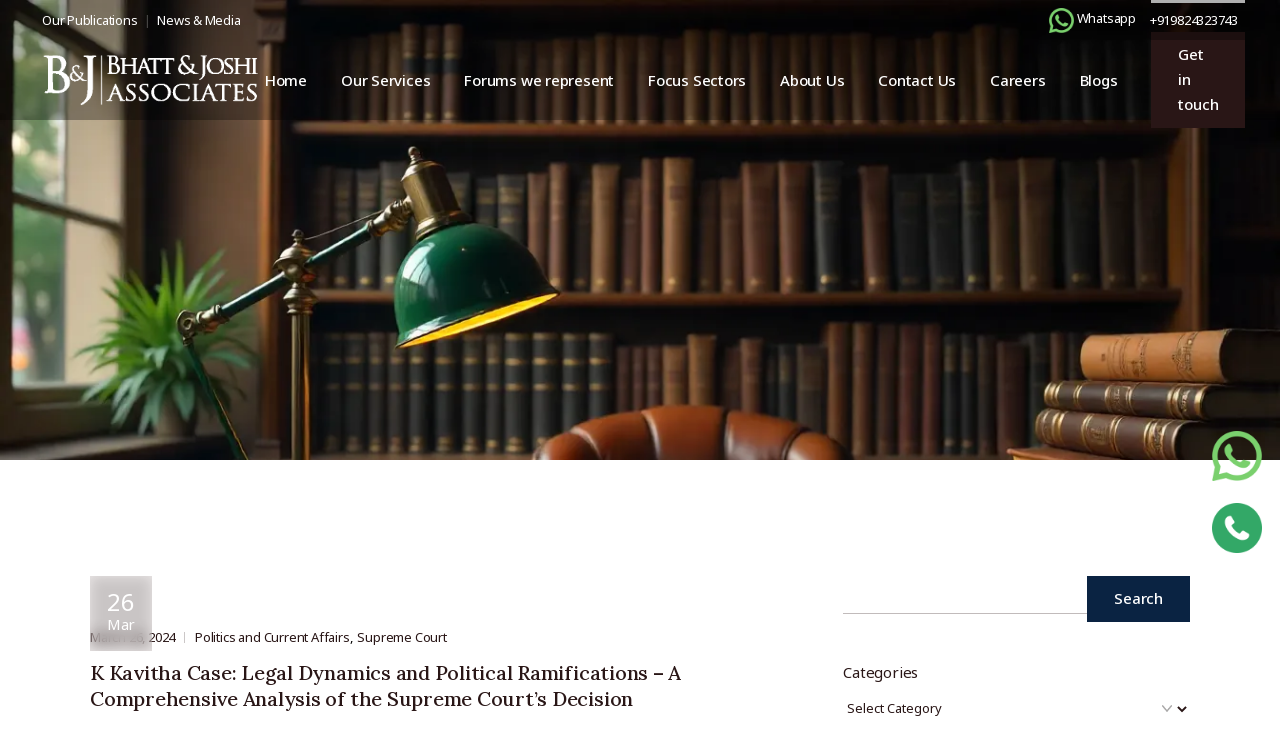

--- FILE ---
content_type: text/html; charset=UTF-8
request_url: https://bhattandjoshiassociates.com/tag/excise-policy-scandal/
body_size: 30927
content:
<!DOCTYPE html>
<html lang="en-US" prefix="og: http://ogp.me/ns# fb: http://ogp.me/ns/fb#">
<head>
<meta charset="UTF-8">
<meta name="viewport" content="width=device-width, initial-scale=1, user-scalable=yes">
<meta name='robots' content='index, follow, max-image-preview:large, max-snippet:-1, max-video-preview:-1' />
<!-- This site is optimized with the Yoast SEO plugin v26.2 - https://yoast.com/wordpress/plugins/seo/ -->
<title>Excise Policy scandal Archives - Bhatt &amp; Joshi Associates</title>
<meta name="description" content="Read more about, Excise Policy scandal" />
<link rel="canonical" href="https://bhattandjoshiassociates.com/tag/excise-policy-scandal/" />
<meta property="og:locale" content="en_US" />
<meta property="og:type" content="article" />
<meta property="og:title" content="Excise Policy scandal Archives - Bhatt &amp; Joshi Associates" />
<meta property="og:description" content="Read more about, Excise Policy scandal" />
<meta property="og:url" content="https://bhattandjoshiassociates.com/tag/excise-policy-scandal/" />
<meta property="og:site_name" content="Bhatt &amp; Joshi Associates" />
<meta name="twitter:card" content="summary_large_image" />
<meta name="twitter:site" content="@BandJAssociates" />
<!-- / Yoast SEO plugin. -->
<link rel='dns-prefetch' href='//fonts.googleapis.com' />
<link rel="alternate" type="application/rss+xml" title="Bhatt &amp; Joshi Associates &raquo; Feed" href="https://bhattandjoshiassociates.com/feed/" />
<link rel="alternate" type="application/rss+xml" title="Bhatt &amp; Joshi Associates &raquo; Comments Feed" href="https://bhattandjoshiassociates.com/comments/feed/" />
<link rel="alternate" type="application/rss+xml" title="Bhatt &amp; Joshi Associates &raquo; Excise Policy scandal Tag Feed" href="https://bhattandjoshiassociates.com/tag/excise-policy-scandal/feed/" />
<style id='wp-img-auto-sizes-contain-inline-css' type='text/css'>
img:is([sizes=auto i],[sizes^="auto," i]){contain-intrinsic-size:3000px 1500px}
/*# sourceURL=wp-img-auto-sizes-contain-inline-css */
</style>
<!-- <link rel='stylesheet' id='animate-css' href='https://bhattandjoshiassociates.com/wp-content/plugins/qi-blocks/assets/css/plugins/animate/animate.min.css?ver=4.1.1' type='text/css' media='all' /> -->
<!-- <link rel='stylesheet' id='elegant-icons-css' href='https://bhattandjoshiassociates.com/wp-content/plugins/dictum-core/inc/icons/elegant-icons/assets/css/elegant-icons.min.css?ver=6.9' type='text/css' media='all' /> -->
<!-- <link rel='stylesheet' id='font-awesome-css' href='https://bhattandjoshiassociates.com/wp-content/plugins/dictum-core/inc/icons/font-awesome/assets/css/all.min.css?ver=6.9' type='text/css' media='all' /> -->
<link rel="stylesheet" type="text/css" href="//bhattandjoshiassociates.com/wp-content/cache/wpfc-minified/21ke7spc/scgx.css" media="all"/>
<style id='wp-emoji-styles-inline-css' type='text/css'>
img.wp-smiley, img.emoji {
display: inline !important;
border: none !important;
box-shadow: none !important;
height: 1em !important;
width: 1em !important;
margin: 0 0.07em !important;
vertical-align: -0.1em !important;
background: none !important;
padding: 0 !important;
}
/*# sourceURL=wp-emoji-styles-inline-css */
</style>
<style id='wp-block-library-inline-css' type='text/css'>
:root{--wp-block-synced-color:#7a00df;--wp-block-synced-color--rgb:122,0,223;--wp-bound-block-color:var(--wp-block-synced-color);--wp-editor-canvas-background:#ddd;--wp-admin-theme-color:#007cba;--wp-admin-theme-color--rgb:0,124,186;--wp-admin-theme-color-darker-10:#006ba1;--wp-admin-theme-color-darker-10--rgb:0,107,160.5;--wp-admin-theme-color-darker-20:#005a87;--wp-admin-theme-color-darker-20--rgb:0,90,135;--wp-admin-border-width-focus:2px}@media (min-resolution:192dpi){:root{--wp-admin-border-width-focus:1.5px}}.wp-element-button{cursor:pointer}:root .has-very-light-gray-background-color{background-color:#eee}:root .has-very-dark-gray-background-color{background-color:#313131}:root .has-very-light-gray-color{color:#eee}:root .has-very-dark-gray-color{color:#313131}:root .has-vivid-green-cyan-to-vivid-cyan-blue-gradient-background{background:linear-gradient(135deg,#00d084,#0693e3)}:root .has-purple-crush-gradient-background{background:linear-gradient(135deg,#34e2e4,#4721fb 50%,#ab1dfe)}:root .has-hazy-dawn-gradient-background{background:linear-gradient(135deg,#faaca8,#dad0ec)}:root .has-subdued-olive-gradient-background{background:linear-gradient(135deg,#fafae1,#67a671)}:root .has-atomic-cream-gradient-background{background:linear-gradient(135deg,#fdd79a,#004a59)}:root .has-nightshade-gradient-background{background:linear-gradient(135deg,#330968,#31cdcf)}:root .has-midnight-gradient-background{background:linear-gradient(135deg,#020381,#2874fc)}:root{--wp--preset--font-size--normal:16px;--wp--preset--font-size--huge:42px}.has-regular-font-size{font-size:1em}.has-larger-font-size{font-size:2.625em}.has-normal-font-size{font-size:var(--wp--preset--font-size--normal)}.has-huge-font-size{font-size:var(--wp--preset--font-size--huge)}.has-text-align-center{text-align:center}.has-text-align-left{text-align:left}.has-text-align-right{text-align:right}.has-fit-text{white-space:nowrap!important}#end-resizable-editor-section{display:none}.aligncenter{clear:both}.items-justified-left{justify-content:flex-start}.items-justified-center{justify-content:center}.items-justified-right{justify-content:flex-end}.items-justified-space-between{justify-content:space-between}.screen-reader-text{border:0;clip-path:inset(50%);height:1px;margin:-1px;overflow:hidden;padding:0;position:absolute;width:1px;word-wrap:normal!important}.screen-reader-text:focus{background-color:#ddd;clip-path:none;color:#444;display:block;font-size:1em;height:auto;left:5px;line-height:normal;padding:15px 23px 14px;text-decoration:none;top:5px;width:auto;z-index:100000}html :where(.has-border-color){border-style:solid}html :where([style*=border-top-color]){border-top-style:solid}html :where([style*=border-right-color]){border-right-style:solid}html :where([style*=border-bottom-color]){border-bottom-style:solid}html :where([style*=border-left-color]){border-left-style:solid}html :where([style*=border-width]){border-style:solid}html :where([style*=border-top-width]){border-top-style:solid}html :where([style*=border-right-width]){border-right-style:solid}html :where([style*=border-bottom-width]){border-bottom-style:solid}html :where([style*=border-left-width]){border-left-style:solid}html :where(img[class*=wp-image-]){height:auto;max-width:100%}:where(figure){margin:0 0 1em}html :where(.is-position-sticky){--wp-admin--admin-bar--position-offset:var(--wp-admin--admin-bar--height,0px)}@media screen and (max-width:600px){html :where(.is-position-sticky){--wp-admin--admin-bar--position-offset:0px}}
/*# sourceURL=wp-block-library-inline-css */
</style><style id='wp-block-categories-inline-css' type='text/css'>
.wp-block-categories{box-sizing:border-box}.wp-block-categories.alignleft{margin-right:2em}.wp-block-categories.alignright{margin-left:2em}.wp-block-categories.wp-block-categories-dropdown.aligncenter{text-align:center}.wp-block-categories .wp-block-categories__label{display:block;width:100%}
/*# sourceURL=https://bhattandjoshiassociates.com/wp-includes/blocks/categories/style.min.css */
</style>
<style id='wp-block-heading-inline-css' type='text/css'>
h1:where(.wp-block-heading).has-background,h2:where(.wp-block-heading).has-background,h3:where(.wp-block-heading).has-background,h4:where(.wp-block-heading).has-background,h5:where(.wp-block-heading).has-background,h6:where(.wp-block-heading).has-background{padding:1.25em 2.375em}h1.has-text-align-left[style*=writing-mode]:where([style*=vertical-lr]),h1.has-text-align-right[style*=writing-mode]:where([style*=vertical-rl]),h2.has-text-align-left[style*=writing-mode]:where([style*=vertical-lr]),h2.has-text-align-right[style*=writing-mode]:where([style*=vertical-rl]),h3.has-text-align-left[style*=writing-mode]:where([style*=vertical-lr]),h3.has-text-align-right[style*=writing-mode]:where([style*=vertical-rl]),h4.has-text-align-left[style*=writing-mode]:where([style*=vertical-lr]),h4.has-text-align-right[style*=writing-mode]:where([style*=vertical-rl]),h5.has-text-align-left[style*=writing-mode]:where([style*=vertical-lr]),h5.has-text-align-right[style*=writing-mode]:where([style*=vertical-rl]),h6.has-text-align-left[style*=writing-mode]:where([style*=vertical-lr]),h6.has-text-align-right[style*=writing-mode]:where([style*=vertical-rl]){rotate:180deg}
/*# sourceURL=https://bhattandjoshiassociates.com/wp-includes/blocks/heading/style.min.css */
</style>
<style id='wp-block-group-inline-css' type='text/css'>
.wp-block-group{box-sizing:border-box}:where(.wp-block-group.wp-block-group-is-layout-constrained){position:relative}
/*# sourceURL=https://bhattandjoshiassociates.com/wp-includes/blocks/group/style.min.css */
</style>
<!-- <link rel='stylesheet' id='qi-blocks-advanced-text-css' href='https://bhattandjoshiassociates.com/wp-content/plugins/qi-blocks/assets/dist/advanced-text.css?ver=6.9' type='text/css' media='all' /> -->
<!-- <link rel='stylesheet' id='qi-blocks-blog-list-css' href='https://bhattandjoshiassociates.com/wp-content/plugins/qi-blocks/assets/dist/blog-list.css?ver=6.9' type='text/css' media='all' /> -->
<!-- <link rel='stylesheet' id='qi-blocks-search-css' href='https://bhattandjoshiassociates.com/wp-content/plugins/qi-blocks/assets/dist/search.css?ver=6.9' type='text/css' media='all' /> -->
<link rel="stylesheet" type="text/css" href="//bhattandjoshiassociates.com/wp-content/cache/wpfc-minified/8imvlob5/scgx.css" media="all"/>
<style id='global-styles-inline-css' type='text/css'>
:root{--wp--preset--aspect-ratio--square: 1;--wp--preset--aspect-ratio--4-3: 4/3;--wp--preset--aspect-ratio--3-4: 3/4;--wp--preset--aspect-ratio--3-2: 3/2;--wp--preset--aspect-ratio--2-3: 2/3;--wp--preset--aspect-ratio--16-9: 16/9;--wp--preset--aspect-ratio--9-16: 9/16;--wp--preset--color--black: #000000;--wp--preset--color--cyan-bluish-gray: #abb8c3;--wp--preset--color--white: #ffffff;--wp--preset--color--pale-pink: #f78da7;--wp--preset--color--vivid-red: #cf2e2e;--wp--preset--color--luminous-vivid-orange: #ff6900;--wp--preset--color--luminous-vivid-amber: #fcb900;--wp--preset--color--light-green-cyan: #7bdcb5;--wp--preset--color--vivid-green-cyan: #00d084;--wp--preset--color--pale-cyan-blue: #8ed1fc;--wp--preset--color--vivid-cyan-blue: #0693e3;--wp--preset--color--vivid-purple: #9b51e0;--wp--preset--gradient--vivid-cyan-blue-to-vivid-purple: linear-gradient(135deg,rgb(6,147,227) 0%,rgb(155,81,224) 100%);--wp--preset--gradient--light-green-cyan-to-vivid-green-cyan: linear-gradient(135deg,rgb(122,220,180) 0%,rgb(0,208,130) 100%);--wp--preset--gradient--luminous-vivid-amber-to-luminous-vivid-orange: linear-gradient(135deg,rgb(252,185,0) 0%,rgb(255,105,0) 100%);--wp--preset--gradient--luminous-vivid-orange-to-vivid-red: linear-gradient(135deg,rgb(255,105,0) 0%,rgb(207,46,46) 100%);--wp--preset--gradient--very-light-gray-to-cyan-bluish-gray: linear-gradient(135deg,rgb(238,238,238) 0%,rgb(169,184,195) 100%);--wp--preset--gradient--cool-to-warm-spectrum: linear-gradient(135deg,rgb(74,234,220) 0%,rgb(151,120,209) 20%,rgb(207,42,186) 40%,rgb(238,44,130) 60%,rgb(251,105,98) 80%,rgb(254,248,76) 100%);--wp--preset--gradient--blush-light-purple: linear-gradient(135deg,rgb(255,206,236) 0%,rgb(152,150,240) 100%);--wp--preset--gradient--blush-bordeaux: linear-gradient(135deg,rgb(254,205,165) 0%,rgb(254,45,45) 50%,rgb(107,0,62) 100%);--wp--preset--gradient--luminous-dusk: linear-gradient(135deg,rgb(255,203,112) 0%,rgb(199,81,192) 50%,rgb(65,88,208) 100%);--wp--preset--gradient--pale-ocean: linear-gradient(135deg,rgb(255,245,203) 0%,rgb(182,227,212) 50%,rgb(51,167,181) 100%);--wp--preset--gradient--electric-grass: linear-gradient(135deg,rgb(202,248,128) 0%,rgb(113,206,126) 100%);--wp--preset--gradient--midnight: linear-gradient(135deg,rgb(2,3,129) 0%,rgb(40,116,252) 100%);--wp--preset--font-size--small: 13px;--wp--preset--font-size--medium: 20px;--wp--preset--font-size--large: 36px;--wp--preset--font-size--x-large: 42px;--wp--preset--spacing--20: 0.44rem;--wp--preset--spacing--30: 0.67rem;--wp--preset--spacing--40: 1rem;--wp--preset--spacing--50: 1.5rem;--wp--preset--spacing--60: 2.25rem;--wp--preset--spacing--70: 3.38rem;--wp--preset--spacing--80: 5.06rem;--wp--preset--shadow--natural: 6px 6px 9px rgba(0, 0, 0, 0.2);--wp--preset--shadow--deep: 12px 12px 50px rgba(0, 0, 0, 0.4);--wp--preset--shadow--sharp: 6px 6px 0px rgba(0, 0, 0, 0.2);--wp--preset--shadow--outlined: 6px 6px 0px -3px rgb(255, 255, 255), 6px 6px rgb(0, 0, 0);--wp--preset--shadow--crisp: 6px 6px 0px rgb(0, 0, 0);}:where(.is-layout-flex){gap: 0.5em;}:where(.is-layout-grid){gap: 0.5em;}body .is-layout-flex{display: flex;}.is-layout-flex{flex-wrap: wrap;align-items: center;}.is-layout-flex > :is(*, div){margin: 0;}body .is-layout-grid{display: grid;}.is-layout-grid > :is(*, div){margin: 0;}:where(.wp-block-columns.is-layout-flex){gap: 2em;}:where(.wp-block-columns.is-layout-grid){gap: 2em;}:where(.wp-block-post-template.is-layout-flex){gap: 1.25em;}:where(.wp-block-post-template.is-layout-grid){gap: 1.25em;}.has-black-color{color: var(--wp--preset--color--black) !important;}.has-cyan-bluish-gray-color{color: var(--wp--preset--color--cyan-bluish-gray) !important;}.has-white-color{color: var(--wp--preset--color--white) !important;}.has-pale-pink-color{color: var(--wp--preset--color--pale-pink) !important;}.has-vivid-red-color{color: var(--wp--preset--color--vivid-red) !important;}.has-luminous-vivid-orange-color{color: var(--wp--preset--color--luminous-vivid-orange) !important;}.has-luminous-vivid-amber-color{color: var(--wp--preset--color--luminous-vivid-amber) !important;}.has-light-green-cyan-color{color: var(--wp--preset--color--light-green-cyan) !important;}.has-vivid-green-cyan-color{color: var(--wp--preset--color--vivid-green-cyan) !important;}.has-pale-cyan-blue-color{color: var(--wp--preset--color--pale-cyan-blue) !important;}.has-vivid-cyan-blue-color{color: var(--wp--preset--color--vivid-cyan-blue) !important;}.has-vivid-purple-color{color: var(--wp--preset--color--vivid-purple) !important;}.has-black-background-color{background-color: var(--wp--preset--color--black) !important;}.has-cyan-bluish-gray-background-color{background-color: var(--wp--preset--color--cyan-bluish-gray) !important;}.has-white-background-color{background-color: var(--wp--preset--color--white) !important;}.has-pale-pink-background-color{background-color: var(--wp--preset--color--pale-pink) !important;}.has-vivid-red-background-color{background-color: var(--wp--preset--color--vivid-red) !important;}.has-luminous-vivid-orange-background-color{background-color: var(--wp--preset--color--luminous-vivid-orange) !important;}.has-luminous-vivid-amber-background-color{background-color: var(--wp--preset--color--luminous-vivid-amber) !important;}.has-light-green-cyan-background-color{background-color: var(--wp--preset--color--light-green-cyan) !important;}.has-vivid-green-cyan-background-color{background-color: var(--wp--preset--color--vivid-green-cyan) !important;}.has-pale-cyan-blue-background-color{background-color: var(--wp--preset--color--pale-cyan-blue) !important;}.has-vivid-cyan-blue-background-color{background-color: var(--wp--preset--color--vivid-cyan-blue) !important;}.has-vivid-purple-background-color{background-color: var(--wp--preset--color--vivid-purple) !important;}.has-black-border-color{border-color: var(--wp--preset--color--black) !important;}.has-cyan-bluish-gray-border-color{border-color: var(--wp--preset--color--cyan-bluish-gray) !important;}.has-white-border-color{border-color: var(--wp--preset--color--white) !important;}.has-pale-pink-border-color{border-color: var(--wp--preset--color--pale-pink) !important;}.has-vivid-red-border-color{border-color: var(--wp--preset--color--vivid-red) !important;}.has-luminous-vivid-orange-border-color{border-color: var(--wp--preset--color--luminous-vivid-orange) !important;}.has-luminous-vivid-amber-border-color{border-color: var(--wp--preset--color--luminous-vivid-amber) !important;}.has-light-green-cyan-border-color{border-color: var(--wp--preset--color--light-green-cyan) !important;}.has-vivid-green-cyan-border-color{border-color: var(--wp--preset--color--vivid-green-cyan) !important;}.has-pale-cyan-blue-border-color{border-color: var(--wp--preset--color--pale-cyan-blue) !important;}.has-vivid-cyan-blue-border-color{border-color: var(--wp--preset--color--vivid-cyan-blue) !important;}.has-vivid-purple-border-color{border-color: var(--wp--preset--color--vivid-purple) !important;}.has-vivid-cyan-blue-to-vivid-purple-gradient-background{background: var(--wp--preset--gradient--vivid-cyan-blue-to-vivid-purple) !important;}.has-light-green-cyan-to-vivid-green-cyan-gradient-background{background: var(--wp--preset--gradient--light-green-cyan-to-vivid-green-cyan) !important;}.has-luminous-vivid-amber-to-luminous-vivid-orange-gradient-background{background: var(--wp--preset--gradient--luminous-vivid-amber-to-luminous-vivid-orange) !important;}.has-luminous-vivid-orange-to-vivid-red-gradient-background{background: var(--wp--preset--gradient--luminous-vivid-orange-to-vivid-red) !important;}.has-very-light-gray-to-cyan-bluish-gray-gradient-background{background: var(--wp--preset--gradient--very-light-gray-to-cyan-bluish-gray) !important;}.has-cool-to-warm-spectrum-gradient-background{background: var(--wp--preset--gradient--cool-to-warm-spectrum) !important;}.has-blush-light-purple-gradient-background{background: var(--wp--preset--gradient--blush-light-purple) !important;}.has-blush-bordeaux-gradient-background{background: var(--wp--preset--gradient--blush-bordeaux) !important;}.has-luminous-dusk-gradient-background{background: var(--wp--preset--gradient--luminous-dusk) !important;}.has-pale-ocean-gradient-background{background: var(--wp--preset--gradient--pale-ocean) !important;}.has-electric-grass-gradient-background{background: var(--wp--preset--gradient--electric-grass) !important;}.has-midnight-gradient-background{background: var(--wp--preset--gradient--midnight) !important;}.has-small-font-size{font-size: var(--wp--preset--font-size--small) !important;}.has-medium-font-size{font-size: var(--wp--preset--font-size--medium) !important;}.has-large-font-size{font-size: var(--wp--preset--font-size--large) !important;}.has-x-large-font-size{font-size: var(--wp--preset--font-size--x-large) !important;}
/*# sourceURL=global-styles-inline-css */
</style>
<style id='classic-theme-styles-inline-css' type='text/css'>
/*! This file is auto-generated */
.wp-block-button__link{color:#fff;background-color:#32373c;border-radius:9999px;box-shadow:none;text-decoration:none;padding:calc(.667em + 2px) calc(1.333em + 2px);font-size:1.125em}.wp-block-file__button{background:#32373c;color:#fff;text-decoration:none}
/*# sourceURL=/wp-includes/css/classic-themes.min.css */
</style>
<!-- <link rel='stylesheet' id='contact-form-7-css' href='https://bhattandjoshiassociates.com/wp-content/plugins/contact-form-7/includes/css/styles.css?ver=6.1.3' type='text/css' media='all' /> -->
<!-- <link rel='stylesheet' id='qi-blocks-grid-css' href='https://bhattandjoshiassociates.com/wp-content/plugins/qi-blocks/assets/dist/grid.css?ver=1.4.4' type='text/css' media='all' /> -->
<!-- <link rel='stylesheet' id='qi-blocks-main-css' href='https://bhattandjoshiassociates.com/wp-content/plugins/qi-blocks/assets/dist/main.css?ver=1.4.4' type='text/css' media='all' /> -->
<link rel="stylesheet" type="text/css" href="//bhattandjoshiassociates.com/wp-content/cache/wpfc-minified/eh34kwra/scgx.css" media="all"/>
<style id='qi-blocks-main-inline-css' type='text/css'>
body  .qodef-widget-block-6d12414b .qodef-gutenberg-section{--qi-blocks-columns-gap: 30px;}
/*# sourceURL=qi-blocks-main-inline-css */
</style>
<!-- <link rel='stylesheet' id='sr7css-css' href='//bhattandjoshiassociates.com/wp-content/plugins/revslider/public/css/sr7.css?ver=6.7.29' type='text/css' media='all' /> -->
<!-- <link rel='stylesheet' id='qi-addons-for-elementor-premium-helper-parts-style-css' href='https://bhattandjoshiassociates.com/wp-content/plugins/qi-addons-for-elementor-premium/assets/css/helper-parts.min.css?ver=1.10.2' type='text/css' media='all' /> -->
<!-- <link rel='stylesheet' id='qi-addons-for-elementor-style-css' href='https://bhattandjoshiassociates.com/wp-content/plugins/qi-addons-for-elementor/assets/css/main.min.css?ver=1.9.5' type='text/css' media='all' /> -->
<!-- <link rel='stylesheet' id='qi-addons-for-elementor-premium-style-css' href='https://bhattandjoshiassociates.com/wp-content/plugins/qi-addons-for-elementor-premium/assets/css/main.min.css?ver=1.10.2' type='text/css' media='all' /> -->
<!-- <link rel='stylesheet' id='qi-addons-for-elementor-grid-style-css' href='https://bhattandjoshiassociates.com/wp-content/plugins/qi-addons-for-elementor/assets/css/grid.min.css?ver=1.9.5' type='text/css' media='all' /> -->
<!-- <link rel='stylesheet' id='qi-addons-for-elementor-helper-parts-style-css' href='https://bhattandjoshiassociates.com/wp-content/plugins/qi-addons-for-elementor/assets/css/helper-parts.min.css?ver=1.9.5' type='text/css' media='all' /> -->
<!-- <link rel='stylesheet' id='swiper-css' href='https://bhattandjoshiassociates.com/wp-content/plugins/qi-addons-for-elementor/assets/plugins/swiper/8.4.5/swiper.min.css?ver=8.4.5' type='text/css' media='all' /> -->
<!-- <link rel='stylesheet' id='dictum-main-css' href='https://bhattandjoshiassociates.com/wp-content/themes/dictum/assets/css/main.min.css?ver=1.0' type='text/css' media='all' /> -->
<!-- <link rel='stylesheet' id='dictum-core-style-css' href='https://bhattandjoshiassociates.com/wp-content/plugins/dictum-core/assets/css/dictum-core.min.css?ver=1.0' type='text/css' media='all' /> -->
<!-- <link rel='stylesheet' id='dictum-child-style-css' href='https://bhattandjoshiassociates.com/wp-content/themes/dictum-child/style.css?ver=6.9' type='text/css' media='all' /> -->
<link rel="stylesheet" type="text/css" href="//bhattandjoshiassociates.com/wp-content/cache/wpfc-minified/g3f62227/scgx.css" media="all"/>
<link rel='stylesheet' id='dictum-google-fonts-css' href='https://fonts.googleapis.com/css?family=Lora%3A300%2C400%2C500%2C600%2C700%7CNoto+Sans%3A300%2C400%2C500%2C600%2C700&#038;subset=latin-ext&#038;display=swap&#038;ver=1.0.0' type='text/css' media='all' />
<link rel='stylesheet' id='dictum-style-css' href='https://bhattandjoshiassociates.com/wp-content/themes/dictum/style.css?ver=1.0' type='text/css' media='all' />
<style id='dictum-style-inline-css' type='text/css'>
#qodef-back-to-top .qodef-back-to-top-icon { color: rgb(255,255,255);background-color: rgb(198,167,94);border-color: rgb(198,167,94);}#qodef-back-to-top:hover .qodef-back-to-top-icon { color: rgb(0,0,0);border-color: rgb(198,167,94);}#qodef-page-outer { margin-top: -120px;}#qodef-page-footer-top-area { background-color: rgb(10,35,66);}#qodef-page-footer-top-area-inner { padding-left: 42px !important;padding-right: 42px !important;}#qodef-page-footer-copyright-area { background-color: rgb(10,35,66);}body { background-color: rgb(255,255,255);}:root { --qode-main-color: rgb(10,35,66);}.qodef-header-sticky { background-color: rgb(10,35,66);}#qodef-top-area { background-color: rgba(0,0,0,0.31);}#qodef-page-header .qodef-header-logo-link { height: 68px;}#qodef-page-mobile-header .qodef-mobile-header-opener, #qodef-page-mobile-header .qodef-fullscreen-menu-opener { color: rgb(41,22,22);}.qodef-mobile-header-navigation > ul > li > a { color: rgb(255,255,255);}.qodef-mobile-header-navigation ul li .qodef-menu-item-arrow { color: rgb(255,255,255);}.qodef-mobile-header-navigation > ul > li > a:hover { color: rgb(255,255,255);}.qodef-mobile-header-navigation ul li .qodef-menu-item-arrow:hover { color: rgb(255,255,255);}.qodef-mobile-header-navigation > ul > li.current-menu-ancestor > a, .qodef-mobile-header-navigation > ul > li.current-menu-item > a { color: rgb(255,255,255);}.qodef-mobile-header-navigation ul li ul li > a { color: rgb(221,153,51);}.qodef-mobile-header-navigation ul li ul li .qodef-menu-item-arrow { color: rgb(221,153,51);}.qodef-mobile-header-navigation ul li ul li > a:hover { color: rgb(221,153,51);}.qodef-mobile-header-navigation ul li ul li .qodef-menu-item-arrow:hover { color: rgb(221,153,51);}.qodef-mobile-header-navigation ul li ul li.current-menu-ancestor > a, .qodef-mobile-header-navigation ul li ul li.current-menu-item > a { color: rgb(221,153,51);}#qodef-page-mobile-header .qodef-mobile-header-logo-link { height: 38px;}.qodef-header-navigation ul li.qodef-menu-item--narrow ul { background-color: rgb(40,40,40);}.qodef-header-navigation> ul > li > a { color: rgb(255,255,255);}.qodef-header-navigation > ul > li.qodef-menu-item--narrow .qodef-drop-down-second ul li a { color: rgb(255,255,255);}.qodef-header-navigation > ul > li.qodef-menu-item--narrow .qodef-drop-down-second ul li:hover > a { color: rgb(221,153,51);}.qodef-header-navigation > ul > li.qodef-menu-item--narrow .qodef-drop-down-second ul li.current-menu-ancestor > a, .qodef-header-navigation > ul > li.qodef-menu-item--narrow .qodef-drop-down-second ul li.current-menu-item > a { color: rgb(221,153,51);}.qodef-page-title { height: 460px;background-color: rgb(255,255,255);background-image: url(https://bhattandjoshiassociates.com/wp-content/uploads/2025/11/bhatt-and-joshi-associates-our-blog.webp);}.qodef-page-title .qodef-m-content, .qodef-page-title .qodef-m-content.qodef-content-full-width { padding-top: 120px;}.qodef-page-title .qodef-breadcrumbs a, .qodef-page-title .qodef-breadcrumbs span, .qodef-page-title .qodef-m-title { color: rgba(255,255,255,0);}@media only screen and (max-width: 1200px) { .qodef-page-title { height: 300px;}}h5, .qodef-h5 { color: rgb(0,0,0);}.qodef-header--standard #qodef-page-header { background-color: rgba(0,0,0,0.31);}.qodef-mobile-header--standard #qodef-mobile-header-navigation .qodef-m-inner { background-color: rgba(0,0,0,0.31);}.qodef-mobile-header--standard #qodef-page-mobile-header { background-color: rgba(0,0,0,0.31);}@media only screen and (max-width: 1200px){h4, .qodef-h4 { font-size: 23px;}}
/*# sourceURL=dictum-style-inline-css */
</style>
<script src='//bhattandjoshiassociates.com/wp-content/cache/wpfc-minified/2zrfdq34/scgx.js' type="text/javascript"></script>
<!-- <script type="text/javascript" src="https://bhattandjoshiassociates.com/wp-includes/js/jquery/jquery.min.js?ver=3.7.1" id="jquery-core-js"></script> -->
<!-- <script type="text/javascript" src="https://bhattandjoshiassociates.com/wp-includes/js/jquery/jquery-migrate.min.js?ver=3.4.1" id="jquery-migrate-js"></script> -->
<!-- <script type="text/javascript" src="//bhattandjoshiassociates.com/wp-content/plugins/revslider/public/js/libs/tptools.js?ver=6.7.29" id="tp-tools-js" async="async" data-wp-strategy="async"></script> -->
<!-- <script type="text/javascript" src="//bhattandjoshiassociates.com/wp-content/plugins/revslider/public/js/sr7.js?ver=6.7.29" id="sr7-js" async="async" data-wp-strategy="async"></script> -->
<link rel="https://api.w.org/" href="https://bhattandjoshiassociates.com/wp-json/" /><link rel="alternate" title="JSON" type="application/json" href="https://bhattandjoshiassociates.com/wp-json/wp/v2/tags/3034" /><link rel="EditURI" type="application/rsd+xml" title="RSD" href="https://bhattandjoshiassociates.com/xmlrpc.php?rsd" />
<meta name="generator" content="WordPress 6.9" />
<meta name="google-site-verification" content="z8dtcnrUJqLQ2G7LdSN8415pbw7AO0EkUJ48lskaoFk" />
<!-- Global site tag (gtag.js) - Google Analytics -->
<!-- WP-Settings-Insert H & F -->
<script async src="https://www.googletagmanager.com/gtag/js?id=UA-153488564-1"></script>
<script>
window.dataLayer = window.dataLayer || [];
function gtag(){dataLayer.push(arguments);}
gtag('js', new Date());
gtag('config', 'UA-153488564-1');
</script>
<meta name="generator" content="Elementor 3.31.5; features: e_font_icon_svg, additional_custom_breakpoints, e_element_cache; settings: css_print_method-internal, google_font-enabled, font_display-swap">
<style>
.e-con.e-parent:nth-of-type(n+4):not(.e-lazyloaded):not(.e-no-lazyload),
.e-con.e-parent:nth-of-type(n+4):not(.e-lazyloaded):not(.e-no-lazyload) * {
background-image: none !important;
}
@media screen and (max-height: 1024px) {
.e-con.e-parent:nth-of-type(n+3):not(.e-lazyloaded):not(.e-no-lazyload),
.e-con.e-parent:nth-of-type(n+3):not(.e-lazyloaded):not(.e-no-lazyload) * {
background-image: none !important;
}
}
@media screen and (max-height: 640px) {
.e-con.e-parent:nth-of-type(n+2):not(.e-lazyloaded):not(.e-no-lazyload),
.e-con.e-parent:nth-of-type(n+2):not(.e-lazyloaded):not(.e-no-lazyload) * {
background-image: none !important;
}
}
</style>
<script type="application/ld+json">
{
"@context": "https://schema.org",
"@type": "LegalService",
"@id": "https://bhattandjoshiassociates.com/#legalservice",
"name": "Bhatt & Joshi Associates",
"url": "https://bhattandjoshiassociates.com",
"logo": "https://bhattandjoshiassociates.com/wp-content/uploads/2025/10/admin-ajax-1.png",
"image": "https://bhattandjoshiassociates.com/wp-content/uploads/2025/09/about-us-2.png",
"description": "Bhatt & Joshi Associates is a full-service law firm based in Ahmedabad, providing expert legal services in civil, criminal, constitutional, corporate, arbitration, taxation, and regulatory matters across forums including Gujarat High Court, NCLT, DRT, and the Supreme Court of India.",
"telephone": "+91 9824323743",
"email": "contact@bhattandjoshiassociates.com",
"priceRange": "₹₹₹",
"address": {
"@type": "PostalAddress",
"streetAddress": "Office No. B311, Grace Business Park, Sangeet Cross Road, Sola",
"addressLocality": "Ahmedabad",
"addressRegion": "Gujarat",
"postalCode": "380060",
"addressCountry": "IN"
},
"geo": {
"@type": "GeoCoordinates",
"latitude": "23.077445029838156",
"longitude": "72.51899347116407"
},
"openingHoursSpecification": {
"@type": "OpeningHoursSpecification",
"dayOfWeek": [
"Monday",
"Tuesday",
"Wednesday",
"Thursday",
"Friday",
"Saturday"
],
"opens": "09:00",
"closes": "21:00"
},
"sameAs": [
"https://www.linkedin.com/company/bhatt-joshi-associates",
"https://www.facebook.com/BhattandJoshiAssociates",
"https://twitter.com/BandJAssociates",
"https://www.instagram.com/bhattandjoshi",
"https://www.youtube.com/channel/UCLB1M1DlDeFWT7hJFXnsRJA"
],
"areaServed": {
"@type": "AdministrativeArea",
"name": "India"
}
}
</script><link rel="preconnect" href="https://fonts.googleapis.com">
<link rel="preconnect" href="https://fonts.gstatic.com/" crossorigin>
<meta name="generator" content="Powered by Slider Revolution 6.7.29 - responsive, Mobile-Friendly Slider Plugin for WordPress with comfortable drag and drop interface." />
<link rel="icon" href="https://bhattandjoshiassociates.com/wp-content/uploads/2025/08/cropped-bhatt-and-joshi-associates-logo-32x32.png" sizes="32x32" />
<link rel="icon" href="https://bhattandjoshiassociates.com/wp-content/uploads/2025/08/cropped-bhatt-and-joshi-associates-logo-192x192.png" sizes="192x192" />
<link rel="apple-touch-icon" href="https://bhattandjoshiassociates.com/wp-content/uploads/2025/08/cropped-bhatt-and-joshi-associates-logo-180x180.png" />
<meta name="msapplication-TileImage" content="https://bhattandjoshiassociates.com/wp-content/uploads/2025/08/cropped-bhatt-and-joshi-associates-logo-270x270.png" />
<script>
window._tpt			??= {};
window.SR7			??= {};
_tpt.R				??= {};
_tpt.R.fonts		??= {};
_tpt.R.fonts.customFonts??= {};
SR7.devMode			=  false;
SR7.F 				??= {};
SR7.G				??= {};
SR7.LIB				??= {};
SR7.E				??= {};
SR7.E.gAddons		??= {};
SR7.E.php 			??= {};
SR7.E.nonce			= 'cd283abcdf';
SR7.E.ajaxurl		= 'https://bhattandjoshiassociates.com/wp-admin/admin-ajax.php';
SR7.E.resturl		= 'https://bhattandjoshiassociates.com/wp-json/';
SR7.E.slug_path		= 'revslider/revslider.php';
SR7.E.slug			= 'revslider';
SR7.E.plugin_url	= 'https://bhattandjoshiassociates.com/wp-content/plugins/revslider/';
SR7.E.wp_plugin_url = 'https://bhattandjoshiassociates.com/wp-content/plugins/';
SR7.E.revision		= '6.7.29';
SR7.E.fontBaseUrl	= '';
SR7.G.breakPoints 	= [1240,1024,778,480];
SR7.E.modules 		= ['module','page','slide','layer','draw','animate','srtools','canvas','defaults','carousel','navigation','media','modifiers','migration'];
SR7.E.libs 			= ['WEBGL'];
SR7.E.css 			= ['csslp','cssbtns','cssfilters','cssnav','cssmedia'];
SR7.E.resources		= {};
SR7.JSON			??= {};
/*! Slider Revolution 7.0 - Page Processor */
!function(){"use strict";window.SR7??={},window._tpt??={},SR7.version="Slider Revolution 6.7.16",_tpt.getWinDim=function(t){_tpt.screenHeightWithUrlBar??=window.innerHeight;let e=SR7.F?.modal?.visible&&SR7.M[SR7.F.module.getIdByAlias(SR7.F.modal.requested)];_tpt.scrollBar=window.innerWidth!==document.documentElement.clientWidth||e&&window.innerWidth!==e.c.module.clientWidth,_tpt.winW=window.innerWidth-(_tpt.scrollBar||"prepare"==t?_tpt.scrollBarW??_tpt.mesureScrollBar():0),_tpt.winH=window.innerHeight,_tpt.winWAll=document.documentElement.clientWidth},_tpt.getResponsiveLevel=function(t,e){SR7.M[e];return _tpt.closestGE(t,_tpt.winWAll)},_tpt.mesureScrollBar=function(){let t=document.createElement("div");return t.className="RSscrollbar-measure",t.style.width="100px",t.style.height="100px",t.style.overflow="scroll",t.style.position="absolute",t.style.top="-9999px",document.body.appendChild(t),_tpt.scrollBarW=t.offsetWidth-t.clientWidth,document.body.removeChild(t),_tpt.scrollBarW},_tpt.loadCSS=async function(t,e,s){return s?_tpt.R.fonts.required[e].status=1:(_tpt.R[e]??={},_tpt.R[e].status=1),new Promise(((n,i)=>{if(_tpt.isStylesheetLoaded(t))s?_tpt.R.fonts.required[e].status=2:_tpt.R[e].status=2,n();else{const o=document.createElement("link");o.rel="stylesheet";let l="text",r="css";o["type"]=l+"/"+r,o.href=t,o.onload=()=>{s?_tpt.R.fonts.required[e].status=2:_tpt.R[e].status=2,n()},o.onerror=()=>{s?_tpt.R.fonts.required[e].status=3:_tpt.R[e].status=3,i(new Error(`Failed to load CSS: ${t}`))},document.head.appendChild(o)}}))},_tpt.addContainer=function(t){const{tag:e="div",id:s,class:n,datas:i,textContent:o,iHTML:l}=t,r=document.createElement(e);if(s&&""!==s&&(r.id=s),n&&""!==n&&(r.className=n),i)for(const[t,e]of Object.entries(i))"style"==t?r.style.cssText=e:r.setAttribute(`data-${t}`,e);return o&&(r.textContent=o),l&&(r.innerHTML=l),r},_tpt.collector=function(){return{fragment:new DocumentFragment,add(t){var e=_tpt.addContainer(t);return this.fragment.appendChild(e),e},append(t){t.appendChild(this.fragment)}}},_tpt.isStylesheetLoaded=function(t){let e=t.split("?")[0];return Array.from(document.querySelectorAll('link[rel="stylesheet"], link[rel="preload"]')).some((t=>t.href.split("?")[0]===e))},_tpt.preloader={requests:new Map,preloaderTemplates:new Map,show:function(t,e){if(!e||!t)return;const{type:s,color:n}=e;if(s<0||"off"==s)return;const i=`preloader_${s}`;let o=this.preloaderTemplates.get(i);o||(o=this.build(s,n),this.preloaderTemplates.set(i,o)),this.requests.has(t)||this.requests.set(t,{count:0});const l=this.requests.get(t);clearTimeout(l.timer),l.count++,1===l.count&&(l.timer=setTimeout((()=>{l.preloaderClone=o.cloneNode(!0),l.anim&&l.anim.kill(),void 0!==_tpt.gsap?l.anim=_tpt.gsap.fromTo(l.preloaderClone,1,{opacity:0},{opacity:1}):l.preloaderClone.classList.add("sr7-fade-in"),t.appendChild(l.preloaderClone)}),150))},hide:function(t){if(!this.requests.has(t))return;const e=this.requests.get(t);e.count--,e.count<0&&(e.count=0),e.anim&&e.anim.kill(),0===e.count&&(clearTimeout(e.timer),e.preloaderClone&&(e.preloaderClone.classList.remove("sr7-fade-in"),e.anim=_tpt.gsap.to(e.preloaderClone,.3,{opacity:0,onComplete:function(){e.preloaderClone.remove()}})))},state:function(t){if(!this.requests.has(t))return!1;return this.requests.get(t).count>0},build:(t,e="#ffffff",s="")=>{if(t<0||"off"===t)return null;const n=parseInt(t);if(t="prlt"+n,isNaN(n))return null;if(_tpt.loadCSS(SR7.E.plugin_url+"public/css/preloaders/t"+n+".css","preloader_"+t),isNaN(n)||n<6){const i=`background-color:${e}`,o=1===n||2==n?i:"",l=3===n||4==n?i:"",r=_tpt.collector();["dot1","dot2","bounce1","bounce2","bounce3"].forEach((t=>r.add({tag:"div",class:t,datas:{style:l}})));const d=_tpt.addContainer({tag:"sr7-prl",class:`${t} ${s}`,datas:{style:o}});return r.append(d),d}{let i={};if(7===n){let t;e.startsWith("#")?(t=e.replace("#",""),t=`rgba(${parseInt(t.substring(0,2),16)}, ${parseInt(t.substring(2,4),16)}, ${parseInt(t.substring(4,6),16)}, `):e.startsWith("rgb")&&(t=e.slice(e.indexOf("(")+1,e.lastIndexOf(")")).split(",").map((t=>t.trim())),t=`rgba(${t[0]}, ${t[1]}, ${t[2]}, `),t&&(i.style=`border-top-color: ${t}0.65); border-bottom-color: ${t}0.15); border-left-color: ${t}0.65); border-right-color: ${t}0.15)`)}else 12===n&&(i.style=`background:${e}`);const o=[10,0,4,2,5,9,0,4,4,2][n-6],l=_tpt.collector(),r=l.add({tag:"div",class:"sr7-prl-inner",datas:i});Array.from({length:o}).forEach((()=>r.appendChild(l.add({tag:"span",datas:{style:`background:${e}`}}))));const d=_tpt.addContainer({tag:"sr7-prl",class:`${t} ${s}`});return l.append(d),d}}},SR7.preLoader={show:(t,e)=>{"off"!==(SR7.M[t]?.settings?.pLoader?.type??"off")&&_tpt.preloader.show(e||SR7.M[t].c.module,SR7.M[t]?.settings?.pLoader??{color:"#fff",type:10})},hide:(t,e)=>{"off"!==(SR7.M[t]?.settings?.pLoader?.type??"off")&&_tpt.preloader.hide(e||SR7.M[t].c.module)},state:(t,e)=>_tpt.preloader.state(e||SR7.M[t].c.module)},_tpt.prepareModuleHeight=function(t){window.SR7.M??={},window.SR7.M[t.id]??={},"ignore"==t.googleFont&&(SR7.E.ignoreGoogleFont=!0);let e=window.SR7.M[t.id];if(null==_tpt.scrollBarW&&_tpt.mesureScrollBar(),e.c??={},e.states??={},e.settings??={},e.settings.size??={},t.fixed&&(e.settings.fixed=!0),e.c.module=document.getElementById(t.id),e.c.adjuster=e.c.module.getElementsByTagName("sr7-adjuster")[0],e.c.content=e.c.module.getElementsByTagName("sr7-content")[0],"carousel"==t.type&&(e.c.carousel=e.c.content.getElementsByTagName("sr7-carousel")[0]),null==e.c.module||null==e.c.module)return;t.plType&&t.plColor&&(e.settings.pLoader={type:t.plType,color:t.plColor}),void 0===t.plType||"off"===t.plType||SR7.preLoader.state(t.id)&&SR7.preLoader.state(t.id,e.c.module)||SR7.preLoader.show(t.id,e.c.module),_tpt.winW||_tpt.getWinDim("prepare"),_tpt.getWinDim();let s=""+e.c.module.dataset?.modal;"modal"==s||"true"==s||"undefined"!==s&&"false"!==s||(e.settings.size.fullWidth=t.size.fullWidth,e.LEV??=_tpt.getResponsiveLevel(window.SR7.G.breakPoints,t.id),t.vpt=_tpt.fillArray(t.vpt,5),e.settings.vPort=t.vpt[e.LEV],void 0!==t.el&&"720"==t.el[4]&&t.gh[4]!==t.el[4]&&"960"==t.el[3]&&t.gh[3]!==t.el[3]&&"768"==t.el[2]&&t.gh[2]!==t.el[2]&&delete t.el,e.settings.size.height=null==t.el||null==t.el[e.LEV]||0==t.el[e.LEV]||"auto"==t.el[e.LEV]?_tpt.fillArray(t.gh,5,-1):_tpt.fillArray(t.el,5,-1),e.settings.size.width=_tpt.fillArray(t.gw,5,-1),e.settings.size.minHeight=_tpt.fillArray(t.mh??[0],5,-1),e.cacheSize={fullWidth:e.settings.size?.fullWidth,fullHeight:e.settings.size?.fullHeight},void 0!==t.off&&(t.off?.t&&(e.settings.size.m??={})&&(e.settings.size.m.t=t.off.t),t.off?.b&&(e.settings.size.m??={})&&(e.settings.size.m.b=t.off.b),t.off?.l&&(e.settings.size.p??={})&&(e.settings.size.p.l=t.off.l),t.off?.r&&(e.settings.size.p??={})&&(e.settings.size.p.r=t.off.r),e.offsetPrepared=!0),_tpt.updatePMHeight(t.id,t,!0))},_tpt.updatePMHeight=(t,e,s)=>{let n=SR7.M[t];var i=n.settings.size.fullWidth?_tpt.winW:n.c.module.parentNode.offsetWidth;i=0===i||isNaN(i)?_tpt.winW:i;let o=n.settings.size.width[n.LEV]||n.settings.size.width[n.LEV++]||n.settings.size.width[n.LEV--]||i,l=n.settings.size.height[n.LEV]||n.settings.size.height[n.LEV++]||n.settings.size.height[n.LEV--]||0,r=n.settings.size.minHeight[n.LEV]||n.settings.size.minHeight[n.LEV++]||n.settings.size.minHeight[n.LEV--]||0;if(l="auto"==l?0:l,l=parseInt(l),"carousel"!==e.type&&(i-=parseInt(e.onw??0)||0),n.MP=!n.settings.size.fullWidth&&i<o||_tpt.winW<o?Math.min(1,i/o):1,e.size.fullScreen||e.size.fullHeight){let t=parseInt(e.fho)||0,s=(""+e.fho).indexOf("%")>-1;e.newh=_tpt.winH-(s?_tpt.winH*t/100:t)}else e.newh=n.MP*Math.max(l,r);if(e.newh+=(parseInt(e.onh??0)||0)+(parseInt(e.carousel?.pt)||0)+(parseInt(e.carousel?.pb)||0),void 0!==e.slideduration&&(e.newh=Math.max(e.newh,parseInt(e.slideduration)/3)),e.shdw&&_tpt.buildShadow(e.id,e),n.c.adjuster.style.height=e.newh+"px",n.c.module.style.height=e.newh+"px",n.c.content.style.height=e.newh+"px",n.states.heightPrepared=!0,n.dims??={},n.dims.moduleRect=n.c.module.getBoundingClientRect(),n.c.content.style.left="-"+n.dims.moduleRect.left+"px",!n.settings.size.fullWidth)return s&&requestAnimationFrame((()=>{i!==n.c.module.parentNode.offsetWidth&&_tpt.updatePMHeight(e.id,e)})),void _tpt.bgStyle(e.id,e,window.innerWidth==_tpt.winW,!0);_tpt.bgStyle(e.id,e,window.innerWidth==_tpt.winW,!0),requestAnimationFrame((function(){s&&requestAnimationFrame((()=>{i!==n.c.module.parentNode.offsetWidth&&_tpt.updatePMHeight(e.id,e)}))})),n.earlyResizerFunction||(n.earlyResizerFunction=function(){requestAnimationFrame((function(){_tpt.getWinDim(),_tpt.moduleDefaults(e.id,e),_tpt.updateSlideBg(t,!0)}))},window.addEventListener("resize",n.earlyResizerFunction))},_tpt.buildShadow=function(t,e){let s=SR7.M[t];null==s.c.shadow&&(s.c.shadow=document.createElement("sr7-module-shadow"),s.c.shadow.classList.add("sr7-shdw-"+e.shdw),s.c.content.appendChild(s.c.shadow))},_tpt.bgStyle=async(t,e,s,n,i)=>{const o=SR7.M[t];if((e=e??o.settings).fixed&&!o.c.module.classList.contains("sr7-top-fixed")&&(o.c.module.classList.add("sr7-top-fixed"),o.c.module.style.position="fixed",o.c.module.style.width="100%",o.c.module.style.top="0px",o.c.module.style.left="0px",o.c.module.style.pointerEvents="none",o.c.module.style.zIndex=5e3,o.c.content.style.pointerEvents="none"),null==o.c.bgcanvas){let t=document.createElement("sr7-module-bg"),l=!1;if("string"==typeof e?.bg?.color&&e?.bg?.color.includes("{"))if(_tpt.gradient&&_tpt.gsap)e.bg.color=_tpt.gradient.convert(e.bg.color);else try{let t=JSON.parse(e.bg.color);(t?.orig||t?.string)&&(e.bg.color=JSON.parse(e.bg.color))}catch(t){return}let r="string"==typeof e?.bg?.color?e?.bg?.color||"transparent":e?.bg?.color?.string??e?.bg?.color?.orig??e?.bg?.color?.color??"transparent";if(t.style["background"+(String(r).includes("grad")?"":"Color")]=r,("transparent"!==r||i)&&(l=!0),o.offsetPrepared&&(t.style.visibility="hidden"),e?.bg?.image?.src&&(t.style.backgroundImage=`url(${e?.bg?.image.src})`,t.style.backgroundSize=""==(e.bg.image?.size??"")?"cover":e.bg.image.size,t.style.backgroundPosition=e.bg.image.position,t.style.backgroundRepeat=""==e.bg.image.repeat||null==e.bg.image.repeat?"no-repeat":e.bg.image.repeat,l=!0),!l)return;o.c.bgcanvas=t,e.size.fullWidth?t.style.width=_tpt.winW-(s&&_tpt.winH<document.body.offsetHeight?_tpt.scrollBarW:0)+"px":n&&(t.style.width=o.c.module.offsetWidth+"px"),e.sbt?.use?o.c.content.appendChild(o.c.bgcanvas):o.c.module.appendChild(o.c.bgcanvas)}o.c.bgcanvas.style.height=void 0!==e.newh?e.newh+"px":("carousel"==e.type?o.dims.module.h:o.dims.content.h)+"px",o.c.bgcanvas.style.left=!s&&e.sbt?.use||o.c.bgcanvas.closest("SR7-CONTENT")?"0px":"-"+(o?.dims?.moduleRect?.left??0)+"px"},_tpt.updateSlideBg=function(t,e){const s=SR7.M[t];let n=s.settings;s?.c?.bgcanvas&&(n.size.fullWidth?s.c.bgcanvas.style.width=_tpt.winW-(e&&_tpt.winH<document.body.offsetHeight?_tpt.scrollBarW:0)+"px":preparing&&(s.c.bgcanvas.style.width=s.c.module.offsetWidth+"px"))},_tpt.moduleDefaults=(t,e)=>{let s=SR7.M[t];null!=s&&null!=s.c&&null!=s.c.module&&(s.dims??={},s.dims.moduleRect=s.c.module.getBoundingClientRect(),s.c.content.style.left="-"+s.dims.moduleRect.left+"px",s.c.content.style.width=_tpt.winW-_tpt.scrollBarW+"px","carousel"==e.type&&(s.c.module.style.overflow="visible"),_tpt.bgStyle(t,e,window.innerWidth==_tpt.winW))},_tpt.getOffset=t=>{var e=t.getBoundingClientRect(),s=window.pageXOffset||document.documentElement.scrollLeft,n=window.pageYOffset||document.documentElement.scrollTop;return{top:e.top+n,left:e.left+s}},_tpt.fillArray=function(t,e){let s,n;t=Array.isArray(t)?t:[t];let i=Array(e),o=t.length;for(n=0;n<t.length;n++)i[n+(e-o)]=t[n],null==s&&"#"!==t[n]&&(s=t[n]);for(let t=0;t<e;t++)void 0!==i[t]&&"#"!=i[t]||(i[t]=s),s=i[t];return i},_tpt.closestGE=function(t,e){let s=Number.MAX_VALUE,n=-1;for(let i=0;i<t.length;i++)t[i]-1>=e&&t[i]-1-e<s&&(s=t[i]-1-e,n=i);return++n}}();</script>
<style type="text/css" id="wp-custom-css">
.wpcf7-form p {
margin-top: 15px; /* space above each field */
margin-bottom: 0; /* keep bottom tight */
}
/* Change mobile navigation background color */
.qodef-mobile-header-navigation {
background-color: #0a2342 !important;
}
.qodef-e-title.entry-title {
font-size: 20px !important; /* adjust size */
font-weight: 500 !important; /* like h2 */
line-height: 1.3em !important;
margin-bottom: 10px !important;
}
</style>
<!-- START - Open Graph and Twitter Card Tags 3.3.7 -->
<!-- Facebook Open Graph -->
<meta property="og:locale" content="en_US"/>
<meta property="og:site_name" content="Bhatt &amp; Joshi Associates"/>
<meta property="og:title" content="Excise Policy scandal Archives - Bhatt &amp; Joshi Associates"/>
<meta property="og:url" content="https://bhattandjoshiassociates.com/tag/excise-policy-scandal/"/>
<meta property="og:type" content="article"/>
<meta property="og:description" content="Read more about, Excise Policy scandal"/>
<meta property="og:image" content="https://bhattandjoshiassociates.com/wp-content/uploads/2025/11/BJ_WhiteBG.png"/>
<meta property="og:image:url" content="https://bhattandjoshiassociates.com/wp-content/uploads/2025/11/BJ_WhiteBG.png"/>
<meta property="og:image:secure_url" content="https://bhattandjoshiassociates.com/wp-content/uploads/2025/11/BJ_WhiteBG.png"/>
<meta property="og:image:width" content="500"/>
<meta property="og:image:height" content="500"/>
<meta property="article:publisher" content="https://www.facebook.com/BhattandJoshiAssociates"/>
<!-- Google+ / Schema.org -->
<!-- Twitter Cards -->
<meta name="twitter:title" content="Excise Policy scandal Archives - Bhatt &amp; Joshi Associates"/>
<meta name="twitter:url" content="https://bhattandjoshiassociates.com/tag/excise-policy-scandal/"/>
<meta name="twitter:description" content="Read more about, Excise Policy scandal"/>
<meta name="twitter:image" content="https://bhattandjoshiassociates.com/wp-content/uploads/2025/11/BJ_WhiteBG.png"/>
<meta name="twitter:card" content="summary_large_image"/>
<meta name="twitter:site" content="@BandJAssociates"/>
<!-- SEO -->
<!-- Misc. tags -->
<!-- is_tag | yoast_seo -->
<!-- END - Open Graph and Twitter Card Tags 3.3.7 -->
</head>
<body class="archive tag tag-excise-policy-scandal tag-3034 wp-theme-dictum wp-child-theme-dictum-child qi-blocks-1.4.4 qodef-gutenberg--no-touch qode-framework-1.2.4 qi-addons-for-elementor-premium-1.10.2 qodef-qi--no-touch qi-addons-for-elementor-1.9.5 qodef-back-to-top--enabled  qodef-top-area--enabled qodef-header--standard qodef-header-appearance--sticky qodef-header--transparent qodef-mobile-header--standard qodef-drop-down-second--full-width qodef-drop-down-second--default dictum-core-1.0 dictum-child-1.0 dictum-1.0 qodef-content-grid-1400 qodef-header-standard--right qodef-search--covers-header elementor-default elementor-kit-6"  >
<a class="skip-link screen-reader-text" href="#qodef-page-content">Skip to the content</a>	<div id="qodef-page-wrapper" class="">
<div id="qodef-top-area" class="qodef-skin--light">
<div id="qodef-top-area-inner" >
<div class="qodef-widget-holder qodef--left">
<div id="nav_menu-2" class="widget widget_nav_menu qodef-top-bar-widget"><div class="menu-dp_top_menu-container"><ul id="menu-dp_top_menu" class="menu"><li id="menu-item-29338" class="menu-item menu-item-type-post_type menu-item-object-page menu-item-29338"><a href="https://bhattandjoshiassociates.com/our-publications/">Our Publications</a></li>
<li id="menu-item-29339" class="menu-item menu-item-type-post_type menu-item-object-page menu-item-29339"><a href="https://bhattandjoshiassociates.com/news-and-media/">News &amp; Media</a></li>
</ul></div></div>	</div>
<div class="qodef-widget-holder qodef--right">
<div id="block-7" class="widget widget_block qodef-top-bar-widget"><a target="_blank" width="50px" href="https://bit.ly/ChatWithUs-BJ"><img scale="0" alt="Chat with us | Bhatt &amp; Joshi Associates" height="25px" width="25px" title="Query? Chat with us" onclick="gtag('event','click-WA', { 'event_category':'FloatingCTA', 'event_label':'Whatsapp' })" decoding="async" style="" class="" src="https://bj-m.s3.ap-south-1.amazonaws.com/p/2022/02/whatsapp.webp"><noscript><img decoding="async" onclick= "gtag('event','click-WA', { 'event_category':'FloatingCTA', 'event_label':'Whatsapp' })" title="Query? Chat with us" width="25px" height="25px"  alt="Chat with us | Bhatt & Joshi Associates" data-tf-not-load src="https://bhattandjoshiassociates.com/wp-content/uploads/2022/02/whatsapp.png" scale="0"/></noscript> Whatsapp</a></div><div id="block-8" class="widget widget_block qodef-top-bar-widget"><a style="font-size: 13px;" href="tel:+919824323743">+919824323743</a></div>	</div>
</div>
</div>
<header id="qodef-page-header"  role="banner">
<div id="qodef-page-header-inner" class=" qodef-skin--light">
<a  class="qodef-header-logo-link qodef-height--set qodef-source--image" href="https://bhattandjoshiassociates.com/" rel="home">
<img fetchpriority="high" width="600" height="183" src="https://bhattandjoshiassociates.com/wp-content/uploads/2025/10/admin-ajax-1.png" class="qodef-header-logo-image qodef--main" alt="logo main"  srcset="https://bhattandjoshiassociates.com/wp-content/uploads/2025/10/admin-ajax-1.png 600w, https://bhattandjoshiassociates.com/wp-content/uploads/2025/10/admin-ajax-1-300x92.png 300w" sizes="(max-width: 600px) 100vw, 600px" /><img width="1030" height="307" src="https://bhattandjoshiassociates.com/wp-content/uploads/2025/08/Logo-Bhatt-Joshi-Associates-Lawyers-Advocates-at-Gujarat-High-Court-NCLT-DRT-Customs-Revenue-Service-Lawyers-in-Ahmedabad-1030x307-1.png" class="qodef-header-logo-image qodef--dark" alt="logo dark"  srcset="https://bhattandjoshiassociates.com/wp-content/uploads/2025/08/Logo-Bhatt-Joshi-Associates-Lawyers-Advocates-at-Gujarat-High-Court-NCLT-DRT-Customs-Revenue-Service-Lawyers-in-Ahmedabad-1030x307-1.png 1030w, https://bhattandjoshiassociates.com/wp-content/uploads/2025/08/Logo-Bhatt-Joshi-Associates-Lawyers-Advocates-at-Gujarat-High-Court-NCLT-DRT-Customs-Revenue-Service-Lawyers-in-Ahmedabad-1030x307-1-300x89.png 300w, https://bhattandjoshiassociates.com/wp-content/uploads/2025/08/Logo-Bhatt-Joshi-Associates-Lawyers-Advocates-at-Gujarat-High-Court-NCLT-DRT-Customs-Revenue-Service-Lawyers-in-Ahmedabad-1030x307-1-1024x305.png 1024w, https://bhattandjoshiassociates.com/wp-content/uploads/2025/08/Logo-Bhatt-Joshi-Associates-Lawyers-Advocates-at-Gujarat-High-Court-NCLT-DRT-Customs-Revenue-Service-Lawyers-in-Ahmedabad-1030x307-1-768x229.png 768w" sizes="(max-width: 1030px) 100vw, 1030px" /><img width="600" height="183" src="https://bhattandjoshiassociates.com/wp-content/uploads/2025/10/admin-ajax-1.png" class="qodef-header-logo-image qodef--light" alt="logo light"  srcset="https://bhattandjoshiassociates.com/wp-content/uploads/2025/10/admin-ajax-1.png 600w, https://bhattandjoshiassociates.com/wp-content/uploads/2025/10/admin-ajax-1-300x92.png 300w" sizes="(max-width: 600px) 100vw, 600px" /></a>
<nav class="qodef-header-navigation" role="navigation" aria-label="Top Menu">
<ul id="menu-dp_menu_desk-1" class="menu"><li class="menu-item menu-item-type-post_type menu-item-object-page menu-item-home menu-item-27272"><a href="https://bhattandjoshiassociates.com/"><span class="qodef-menu-item-text">Home</span></a></li>
<li class="menu-item menu-item-type-post_type menu-item-object-page menu-item-has-children menu-item-27470 qodef-menu-item--narrow"><a href="https://bhattandjoshiassociates.com/our-services/"><span class="qodef-menu-item-text">Our Services<svg class="qodef-svg--menu-arrow qodef-menu-item-arrow" xmlns="http://www.w3.org/2000/svg" width="9.795" height="9.751" viewBox="0 0 9.795 9.751"><g fill="none" stroke="currentColor"><path d="m.354 9.398 9-9"/><path d="M.398.5h9.331"/><path d="M9.296 9.198V.073"/></g></svg></span></a>
<div class="qodef-drop-down-second"><div class="qodef-drop-down-second-inner"><ul class="sub-menu">
<li class="menu-item menu-item-type-post_type menu-item-object-page menu-item-28820"><a href="https://bhattandjoshiassociates.com/civil-lawyer-in-ahmedabad/"><span class="qodef-menu-item-text">Civil Lawyer in Ahmedabad</span></a></li>
<li class="menu-item menu-item-type-post_type menu-item-object-page menu-item-27821"><a href="https://bhattandjoshiassociates.com/criminal-lawyer-in-ahmedabad/"><span class="qodef-menu-item-text">Criminal Lawyer in Ahmedabad</span></a></li>
<li class="menu-item menu-item-type-post_type menu-item-object-page menu-item-27822"><a href="https://bhattandjoshiassociates.com/writ-lawyers/"><span class="qodef-menu-item-text">Writ Petition Lawyer</span></a></li>
<li class="menu-item menu-item-type-post_type menu-item-object-page menu-item-27823"><a href="https://bhattandjoshiassociates.com/service-lawyers-government-job-lawyers/"><span class="qodef-menu-item-text">Service Lawyer in Gujarat</span></a></li>
<li class="menu-item menu-item-type-post_type menu-item-object-page menu-item-27819"><a href="https://bhattandjoshiassociates.com/services/government-job-lawyer/"><span class="qodef-menu-item-text">Government Job Lawyer</span></a></li>
<li class="menu-item menu-item-type-post_type menu-item-object-page menu-item-27818"><a href="https://bhattandjoshiassociates.com/bail-anticipatory-bail-lawyers/"><span class="qodef-menu-item-text">Bail Lawyers</span></a></li>
<li class="menu-item menu-item-type-post_type menu-item-object-page menu-item-27817"><a href="https://bhattandjoshiassociates.com/services/land-revenue-lawyers/"><span class="qodef-menu-item-text">Gujarat Land Revenue Lawyer</span></a></li>
<li class="menu-item menu-item-type-post_type menu-item-object-page menu-item-27816"><a href="https://bhattandjoshiassociates.com/services/property-lawyer-in-ahmedabad/"><span class="qodef-menu-item-text">Property Lawyer in Ahmedabad</span></a></li>
<li class="menu-item menu-item-type-post_type menu-item-object-page menu-item-27815"><a href="https://bhattandjoshiassociates.com/services/best-corporate-lawyers-in-india/"><span class="qodef-menu-item-text">Best Corporate Lawyers in India</span></a></li>
<li class="menu-item menu-item-type-post_type menu-item-object-page menu-item-27814"><a href="https://bhattandjoshiassociates.com/services/banking-lawyers-in-ahmedabad/"><span class="qodef-menu-item-text">Banking Lawyers in Ahmedabad</span></a></li>
<li class="menu-item menu-item-type-post_type menu-item-object-page menu-item-27471"><a href="https://bhattandjoshiassociates.com/services/taxation-lawyer-in-ahmedabad/"><span class="qodef-menu-item-text">Taxation Lawyer in Ahmedabad</span></a></li>
<li class="menu-item menu-item-type-post_type menu-item-object-page menu-item-27813"><a href="https://bhattandjoshiassociates.com/forums-we-represent/arbitration/"><span class="qodef-menu-item-text">Arbitration Lawyer in Ahmedabad</span></a></li>
<li class="menu-item menu-item-type-post_type menu-item-object-page menu-item-27812"><a href="https://bhattandjoshiassociates.com/services/environmental-lawyers/"><span class="qodef-menu-item-text">Environmental Lawyers</span></a></li>
<li class="menu-item menu-item-type-post_type menu-item-object-page menu-item-27811"><a href="https://bhattandjoshiassociates.com/appeal-lawyers/"><span class="qodef-menu-item-text">Appeal Lawyers </span></a></li>
<li class="menu-item menu-item-type-post_type menu-item-object-page menu-item-27810"><a href="https://bhattandjoshiassociates.com/services/sebi-lawyers/"><span class="qodef-menu-item-text">SEBI Lawyers in Ahmedabad Gujarat</span></a></li>
<li class="menu-item menu-item-type-post_type menu-item-object-page menu-item-27809"><a href="https://bhattandjoshiassociates.com/services/fema-lawyers/"><span class="qodef-menu-item-text">FEMA Lawyers in Ahmedabad, Gujarat</span></a></li>
<li class="menu-item menu-item-type-post_type menu-item-object-page menu-item-27808"><a href="https://bhattandjoshiassociates.com/services/ndps-lawyer/"><span class="qodef-menu-item-text">NDPS Lawyer</span></a></li>
<li class="menu-item menu-item-type-post_type menu-item-object-page menu-item-27807"><a href="https://bhattandjoshiassociates.com/services/admiralty-lawyers/"><span class="qodef-menu-item-text">Admiralty Lawyers</span></a></li>
<li class="menu-item menu-item-type-post_type menu-item-object-page menu-item-27806"><a href="https://bhattandjoshiassociates.com/services/constitution-lawyers/"><span class="qodef-menu-item-text">Constitution Lawyers</span></a></li>
<li class="menu-item menu-item-type-post_type menu-item-object-page menu-item-29484"><a href="https://bhattandjoshiassociates.com/services/quashing-lawyers/"><span class="qodef-menu-item-text">Quashing Lawyers</span></a></li>
<li class="menu-item menu-item-type-post_type menu-item-object-page menu-item-29483"><a href="https://bhattandjoshiassociates.com/services/family-lawyers/"><span class="qodef-menu-item-text">Family Lawyers</span></a></li>
<li class="menu-item menu-item-type-post_type menu-item-object-page menu-item-29482"><a href="https://bhattandjoshiassociates.com/services/charity-and-trust-lawyers/"><span class="qodef-menu-item-text">Charity &#038; Trust Lawyers</span></a></li>
<li class="menu-item menu-item-type-post_type menu-item-object-page menu-item-29518"><a href="https://bhattandjoshiassociates.com/services/land-acquisition-lawyers/"><span class="qodef-menu-item-text">Land Acquisition Lawyers</span></a></li>
<li class="menu-item menu-item-type-post_type menu-item-object-page menu-item-29481"><a href="https://bhattandjoshiassociates.com/services/ahmedabad-aviation-lawyers-air-accident-claims-bhatt-joshi-associates/"><span class="qodef-menu-item-text">Ahmedabad Aviation Lawyers | Air Accident Claims</span></a></li>
</ul></div></div>
</li>
<li class="menu-item menu-item-type-post_type menu-item-object-page menu-item-has-children menu-item-29684 qodef-menu-item--narrow"><a href="https://bhattandjoshiassociates.com/forums-we-represent/"><span class="qodef-menu-item-text">Forums we represent<svg class="qodef-svg--menu-arrow qodef-menu-item-arrow" xmlns="http://www.w3.org/2000/svg" width="9.795" height="9.751" viewBox="0 0 9.795 9.751"><g fill="none" stroke="currentColor"><path d="m.354 9.398 9-9"/><path d="M.398.5h9.331"/><path d="M9.296 9.198V.073"/></g></svg></span></a>
<div class="qodef-drop-down-second"><div class="qodef-drop-down-second-inner"><ul class="sub-menu">
<li class="menu-item menu-item-type-post_type menu-item-object-page menu-item-27963"><a href="https://bhattandjoshiassociates.com/gujarat-high-court/"><span class="qodef-menu-item-text">Gujarat High Court</span></a></li>
<li class="menu-item menu-item-type-post_type menu-item-object-page menu-item-27962"><a href="https://bhattandjoshiassociates.com/supreme-court-supreme-court-lawyers-supreme-court-advocates/"><span class="qodef-menu-item-text">Supreme Court</span></a></li>
<li class="menu-item menu-item-type-post_type menu-item-object-page menu-item-27973"><a href="https://bhattandjoshiassociates.com/nclt-national-company-law-tribunal/"><span class="qodef-menu-item-text">NCLT Lawyers</span></a></li>
<li class="menu-item menu-item-type-post_type menu-item-object-page menu-item-27960"><a href="https://bhattandjoshiassociates.com/drt/"><span class="qodef-menu-item-text">Debt Recovery Tribunal(DRT) Lawyers</span></a></li>
<li class="menu-item menu-item-type-post_type menu-item-object-page menu-item-27959"><a href="https://bhattandjoshiassociates.com/ssrd-special-secretary-revenue-dept/"><span class="qodef-menu-item-text">Special Secretary Revenue Dept(SSRD)</span></a></li>
<li class="menu-item menu-item-type-post_type menu-item-object-page menu-item-27958"><a href="https://bhattandjoshiassociates.com/grt-gujarat-revenue-tribunal/"><span class="qodef-menu-item-text">Gujarat Revenue Tribunal</span></a></li>
<li class="menu-item menu-item-type-post_type menu-item-object-page menu-item-27957"><a href="https://bhattandjoshiassociates.com/cit-appeals-itat/"><span class="qodef-menu-item-text">Commissioner of Income Tax (CIT)</span></a></li>
<li class="menu-item menu-item-type-post_type menu-item-object-page menu-item-27956"><a href="https://bhattandjoshiassociates.com/customs-appeal/"><span class="qodef-menu-item-text">Customs Appeal</span></a></li>
<li class="menu-item menu-item-type-post_type menu-item-object-page menu-item-27955"><a href="https://bhattandjoshiassociates.com/forums-we-represent/gst-appeal-gst-appeal-lawyers-gst-appeal-advocates/"><span class="qodef-menu-item-text">GST Appeal Lawyers </span></a></li>
<li class="menu-item menu-item-type-post_type menu-item-object-page menu-item-27954"><a href="https://bhattandjoshiassociates.com/services/arbitration-lawyers/"><span class="qodef-menu-item-text">Arbitration Lawyers</span></a></li>
<li class="menu-item menu-item-type-post_type menu-item-object-page menu-item-27953"><a href="https://bhattandjoshiassociates.com/forums-we-represent/enforcement-directorate-enforcement-directorate-lawyers/"><span class="qodef-menu-item-text">Enforcement Directorate</span></a></li>
<li class="menu-item menu-item-type-post_type menu-item-object-page menu-item-27952"><a href="https://bhattandjoshiassociates.com/forums-we-represent/competition-commission-competition-commission-lawyers/"><span class="qodef-menu-item-text">Competition Commission</span></a></li>
<li class="menu-item menu-item-type-post_type menu-item-object-page menu-item-27951"><a href="https://bhattandjoshiassociates.com/forums-we-represent/sebi-securities-and-exchange-board-of-india-sebi-lawyers-securities-lawyers/"><span class="qodef-menu-item-text">SEBI (Securities and Exchange Board of India) Lawyers &#038; Securities Lawyers</span></a></li>
<li class="menu-item menu-item-type-post_type menu-item-object-page menu-item-27950"><a href="https://bhattandjoshiassociates.com/forums-we-represent/commercial-court-commercial-court-lawyers-commercial-court-advocates/"><span class="qodef-menu-item-text">Commercial Court</span></a></li>
</ul></div></div>
</li>
<li class="menu-item menu-item-type-post_type menu-item-object-page menu-item-has-children menu-item-29641 qodef-menu-item--narrow"><a href="https://bhattandjoshiassociates.com/focus-sectors/"><span class="qodef-menu-item-text">Focus Sectors<svg class="qodef-svg--menu-arrow qodef-menu-item-arrow" xmlns="http://www.w3.org/2000/svg" width="9.795" height="9.751" viewBox="0 0 9.795 9.751"><g fill="none" stroke="currentColor"><path d="m.354 9.398 9-9"/><path d="M.398.5h9.331"/><path d="M9.296 9.198V.073"/></g></svg></span></a>
<div class="qodef-drop-down-second"><div class="qodef-drop-down-second-inner"><ul class="sub-menu">
<li class="menu-item menu-item-type-post_type menu-item-object-page menu-item-29645"><a href="https://bhattandjoshiassociates.com/focus-sectors/telecom/"><span class="qodef-menu-item-text">Telecom</span></a></li>
<li class="menu-item menu-item-type-post_type menu-item-object-page menu-item-29648"><a href="https://bhattandjoshiassociates.com/focus-sectors/power/"><span class="qodef-menu-item-text">Power</span></a></li>
<li class="menu-item menu-item-type-post_type menu-item-object-page menu-item-29642"><a href="https://bhattandjoshiassociates.com/focus-sectors/automobile/"><span class="qodef-menu-item-text">Automobile</span></a></li>
<li class="menu-item menu-item-type-post_type menu-item-object-page menu-item-29643"><a href="https://bhattandjoshiassociates.com/focus-sectors/navigating-the-booming-electronics-manufacturing-sector/"><span class="qodef-menu-item-text">Electronics Sector</span></a></li>
<li class="menu-item menu-item-type-post_type menu-item-object-page menu-item-29644"><a href="https://bhattandjoshiassociates.com/focus-sectors/pharmaceutical-industry-in-india-regulatory-framework-legal-services/"><span class="qodef-menu-item-text">Pharmaceutical Sector</span></a></li>
<li class="menu-item menu-item-type-post_type menu-item-object-page menu-item-29651"><a href="https://bhattandjoshiassociates.com/focus-sectors/mining-sector/"><span class="qodef-menu-item-text">Mining Sector</span></a></li>
<li class="menu-item menu-item-type-post_type menu-item-object-page menu-item-29879"><a href="https://bhattandjoshiassociates.com/focus-sectors/aviation/"><span class="qodef-menu-item-text">Aviation</span></a></li>
<li class="menu-item menu-item-type-post_type menu-item-object-page menu-item-29880"><a href="https://bhattandjoshiassociates.com/focus-sectors/banks-and-financial/"><span class="qodef-menu-item-text">Banks And Financial</span></a></li>
<li class="menu-item menu-item-type-post_type menu-item-object-page menu-item-29881"><a href="https://bhattandjoshiassociates.com/focus-sectors/biotechnology-sector-insights-regulatory-landscape-legal-expertise/"><span class="qodef-menu-item-text">Biotechnology</span></a></li>
<li class="menu-item menu-item-type-post_type menu-item-object-page menu-item-29882"><a href="https://bhattandjoshiassociates.com/focus-sectors/navigating-the-regulatory-landscape-of-indias-dynamic-chemical-sector/"><span class="qodef-menu-item-text">Chemical Sector</span></a></li>
<li class="menu-item menu-item-type-post_type menu-item-object-page menu-item-29883"><a href="https://bhattandjoshiassociates.com/focus-sectors/coal/"><span class="qodef-menu-item-text">Coal</span></a></li>
<li class="menu-item menu-item-type-post_type menu-item-object-page menu-item-29884"><a href="https://bhattandjoshiassociates.com/focus-sectors/empowering-defence-industry-bhatt-joshi-associates-legal-expertise/"><span class="qodef-menu-item-text">Defense</span></a></li>
<li class="menu-item menu-item-type-post_type menu-item-object-page menu-item-29885"><a href="https://bhattandjoshiassociates.com/focus-sectors/education-sector/"><span class="qodef-menu-item-text">Education Sector</span></a></li>
<li class="menu-item menu-item-type-post_type menu-item-object-page menu-item-29886"><a href="https://bhattandjoshiassociates.com/focus-sectors/high-school-education/"><span class="qodef-menu-item-text">High School Education</span></a></li>
<li class="menu-item menu-item-type-post_type menu-item-object-page menu-item-29887"><a href="https://bhattandjoshiassociates.com/focus-sectors/higher-education-university-education/"><span class="qodef-menu-item-text">Higher Education / University Education</span></a></li>
<li class="menu-item menu-item-type-post_type menu-item-object-page menu-item-29888"><a href="https://bhattandjoshiassociates.com/focus-sectors/infrastructure/"><span class="qodef-menu-item-text">Infrastructure</span></a></li>
<li class="menu-item menu-item-type-post_type menu-item-object-page menu-item-29889"><a href="https://bhattandjoshiassociates.com/focus-sectors/insurance/"><span class="qodef-menu-item-text">Insurance</span></a></li>
<li class="menu-item menu-item-type-post_type menu-item-object-page menu-item-29900"><a href="https://bhattandjoshiassociates.com/focus-sectors/indias-media-sector/"><span class="qodef-menu-item-text">Media</span></a></li>
<li class="menu-item menu-item-type-post_type menu-item-object-page menu-item-29899"><a href="https://bhattandjoshiassociates.com/focus-sectors/motor-vehicles/"><span class="qodef-menu-item-text">Motor Vehicles</span></a></li>
<li class="menu-item menu-item-type-post_type menu-item-object-page menu-item-29898"><a href="https://bhattandjoshiassociates.com/focus-sectors/pension/"><span class="qodef-menu-item-text">Pension</span></a></li>
<li class="menu-item menu-item-type-post_type menu-item-object-page menu-item-29901"><a href="https://bhattandjoshiassociates.com/focus-sectors/petroleum-oil-and-gas/"><span class="qodef-menu-item-text">Petroleum – Oil and Gas</span></a></li>
<li class="menu-item menu-item-type-post_type menu-item-object-page menu-item-29897"><a href="https://bhattandjoshiassociates.com/focus-sectors/ports-and-shipping/"><span class="qodef-menu-item-text">Ports and Shipping</span></a></li>
<li class="menu-item menu-item-type-post_type menu-item-object-page menu-item-29896"><a href="https://bhattandjoshiassociates.com/focus-sectors/railway/"><span class="qodef-menu-item-text">Railway</span></a></li>
<li class="menu-item menu-item-type-post_type menu-item-object-page menu-item-29895"><a href="https://bhattandjoshiassociates.com/focus-sectors/road-transport/"><span class="qodef-menu-item-text">Road Transport</span></a></li>
<li class="menu-item menu-item-type-post_type menu-item-object-page menu-item-29894"><a href="https://bhattandjoshiassociates.com/focus-sectors/securities/"><span class="qodef-menu-item-text">Securities</span></a></li>
<li class="menu-item menu-item-type-post_type menu-item-object-page menu-item-29893"><a href="https://bhattandjoshiassociates.com/focus-sectors/steel/"><span class="qodef-menu-item-text">Steel</span></a></li>
<li class="menu-item menu-item-type-post_type menu-item-object-page menu-item-29892"><a href="https://bhattandjoshiassociates.com/focus-sectors/textile-sector/"><span class="qodef-menu-item-text">Textile Sector</span></a></li>
<li class="menu-item menu-item-type-post_type menu-item-object-page menu-item-29891"><a href="https://bhattandjoshiassociates.com/focus-sectors/tourism/"><span class="qodef-menu-item-text">Tourism</span></a></li>
<li class="menu-item menu-item-type-post_type menu-item-object-page menu-item-29890"><a href="https://bhattandjoshiassociates.com/focus-sectors/waterways/"><span class="qodef-menu-item-text">Waterways</span></a></li>
</ul></div></div>
</li>
<li class="menu-item menu-item-type-custom menu-item-object-custom menu-item-has-children menu-item-27475 qodef-menu-item--narrow"><a href="#"><span class="qodef-menu-item-text">About Us<svg class="qodef-svg--menu-arrow qodef-menu-item-arrow" xmlns="http://www.w3.org/2000/svg" width="9.795" height="9.751" viewBox="0 0 9.795 9.751"><g fill="none" stroke="currentColor"><path d="m.354 9.398 9-9"/><path d="M.398.5h9.331"/><path d="M9.296 9.198V.073"/></g></svg></span></a>
<div class="qodef-drop-down-second"><div class="qodef-drop-down-second-inner"><ul class="sub-menu">
<li class="menu-item menu-item-type-post_type menu-item-object-page menu-item-28251"><a href="https://bhattandjoshiassociates.com/about-us/"><span class="qodef-menu-item-text">About Firm</span></a></li>
<li class="menu-item menu-item-type-post_type menu-item-object-page menu-item-3292"><a href="https://bhattandjoshiassociates.com/our-team/"><span class="qodef-menu-item-text">Team</span></a></li>
</ul></div></div>
</li>
<li class="menu-item menu-item-type-post_type menu-item-object-page menu-item-3157"><a href="https://bhattandjoshiassociates.com/contact-us/"><span class="qodef-menu-item-text">Contact Us</span></a></li>
<li class="menu-item menu-item-type-custom menu-item-object-custom menu-item-has-children menu-item-3151 qodef-menu-item--narrow"><a href="#"><span class="qodef-menu-item-text">Careers<svg class="qodef-svg--menu-arrow qodef-menu-item-arrow" xmlns="http://www.w3.org/2000/svg" width="9.795" height="9.751" viewBox="0 0 9.795 9.751"><g fill="none" stroke="currentColor"><path d="m.354 9.398 9-9"/><path d="M.398.5h9.331"/><path d="M9.296 9.198V.073"/></g></svg></span></a>
<div class="qodef-drop-down-second"><div class="qodef-drop-down-second-inner"><ul class="sub-menu">
<li class="menu-item menu-item-type-post_type menu-item-object-page menu-item-27270"><a href="https://bhattandjoshiassociates.com/careers/apply-for-internship/"><span class="qodef-menu-item-text">Apply for Internship</span></a></li>
<li class="menu-item menu-item-type-post_type menu-item-object-page menu-item-28273"><a href="https://bhattandjoshiassociates.com/opportunities/"><span class="qodef-menu-item-text">Job Openings</span></a></li>
</ul></div></div>
</li>
<li class="menu-item menu-item-type-post_type menu-item-object-page current_page_parent menu-item-3198"><a href="https://bhattandjoshiassociates.com/our-blog/"><span class="qodef-menu-item-text">Blogs</span></a></li>
</ul>	</nav>
<div class="qodef-widget-holder qodef--one">
<div id="dictum_core_button-2" class="widget widget_dictum_core_button qodef-header-widget-area-one" data-area="header-widget-one"><a class="qodef-shortcode qodef-m  qodef-button qodef-layout--filled  qodef-html--link " href="https://dictum.qodeinteractive.com/contact-us/" target="_self" >	<span class="qodef-m-text">Get in touch</span></a></div>	</div>
</div>
<div class="qodef-header-sticky qodef-custom-header-layout qodef-skin--light qodef-appearance--down">
<div class="qodef-header-sticky-inner ">
<a  class="qodef-header-logo-link qodef-height--set qodef-source--image" href="https://bhattandjoshiassociates.com/" rel="home">
<img fetchpriority="high" width="600" height="183" src="https://bhattandjoshiassociates.com/wp-content/uploads/2025/10/admin-ajax-1.png" class="qodef-header-logo-image qodef--main" alt="logo main"  srcset="https://bhattandjoshiassociates.com/wp-content/uploads/2025/10/admin-ajax-1.png 600w, https://bhattandjoshiassociates.com/wp-content/uploads/2025/10/admin-ajax-1-300x92.png 300w" sizes="(max-width: 600px) 100vw, 600px" /></a>
<nav class="qodef-header-navigation" role="navigation" aria-label="Top Menu">
<ul id="menu-dp_menu_desk-2" class="menu"><li class="menu-item menu-item-type-post_type menu-item-object-page menu-item-home menu-item-27272"><a href="https://bhattandjoshiassociates.com/"><span class="qodef-menu-item-text">Home</span></a></li>
<li class="menu-item menu-item-type-post_type menu-item-object-page menu-item-has-children menu-item-27470 qodef-menu-item--narrow"><a href="https://bhattandjoshiassociates.com/our-services/"><span class="qodef-menu-item-text">Our Services<svg class="qodef-svg--menu-arrow qodef-menu-item-arrow" xmlns="http://www.w3.org/2000/svg" width="9.795" height="9.751" viewBox="0 0 9.795 9.751"><g fill="none" stroke="currentColor"><path d="m.354 9.398 9-9"/><path d="M.398.5h9.331"/><path d="M9.296 9.198V.073"/></g></svg></span></a>
<div class="qodef-drop-down-second"><div class="qodef-drop-down-second-inner"><ul class="sub-menu">
<li class="menu-item menu-item-type-post_type menu-item-object-page menu-item-28820"><a href="https://bhattandjoshiassociates.com/civil-lawyer-in-ahmedabad/"><span class="qodef-menu-item-text">Civil Lawyer in Ahmedabad</span></a></li>
<li class="menu-item menu-item-type-post_type menu-item-object-page menu-item-27821"><a href="https://bhattandjoshiassociates.com/criminal-lawyer-in-ahmedabad/"><span class="qodef-menu-item-text">Criminal Lawyer in Ahmedabad</span></a></li>
<li class="menu-item menu-item-type-post_type menu-item-object-page menu-item-27822"><a href="https://bhattandjoshiassociates.com/writ-lawyers/"><span class="qodef-menu-item-text">Writ Petition Lawyer</span></a></li>
<li class="menu-item menu-item-type-post_type menu-item-object-page menu-item-27823"><a href="https://bhattandjoshiassociates.com/service-lawyers-government-job-lawyers/"><span class="qodef-menu-item-text">Service Lawyer in Gujarat</span></a></li>
<li class="menu-item menu-item-type-post_type menu-item-object-page menu-item-27819"><a href="https://bhattandjoshiassociates.com/services/government-job-lawyer/"><span class="qodef-menu-item-text">Government Job Lawyer</span></a></li>
<li class="menu-item menu-item-type-post_type menu-item-object-page menu-item-27818"><a href="https://bhattandjoshiassociates.com/bail-anticipatory-bail-lawyers/"><span class="qodef-menu-item-text">Bail Lawyers</span></a></li>
<li class="menu-item menu-item-type-post_type menu-item-object-page menu-item-27817"><a href="https://bhattandjoshiassociates.com/services/land-revenue-lawyers/"><span class="qodef-menu-item-text">Gujarat Land Revenue Lawyer</span></a></li>
<li class="menu-item menu-item-type-post_type menu-item-object-page menu-item-27816"><a href="https://bhattandjoshiassociates.com/services/property-lawyer-in-ahmedabad/"><span class="qodef-menu-item-text">Property Lawyer in Ahmedabad</span></a></li>
<li class="menu-item menu-item-type-post_type menu-item-object-page menu-item-27815"><a href="https://bhattandjoshiassociates.com/services/best-corporate-lawyers-in-india/"><span class="qodef-menu-item-text">Best Corporate Lawyers in India</span></a></li>
<li class="menu-item menu-item-type-post_type menu-item-object-page menu-item-27814"><a href="https://bhattandjoshiassociates.com/services/banking-lawyers-in-ahmedabad/"><span class="qodef-menu-item-text">Banking Lawyers in Ahmedabad</span></a></li>
<li class="menu-item menu-item-type-post_type menu-item-object-page menu-item-27471"><a href="https://bhattandjoshiassociates.com/services/taxation-lawyer-in-ahmedabad/"><span class="qodef-menu-item-text">Taxation Lawyer in Ahmedabad</span></a></li>
<li class="menu-item menu-item-type-post_type menu-item-object-page menu-item-27813"><a href="https://bhattandjoshiassociates.com/forums-we-represent/arbitration/"><span class="qodef-menu-item-text">Arbitration Lawyer in Ahmedabad</span></a></li>
<li class="menu-item menu-item-type-post_type menu-item-object-page menu-item-27812"><a href="https://bhattandjoshiassociates.com/services/environmental-lawyers/"><span class="qodef-menu-item-text">Environmental Lawyers</span></a></li>
<li class="menu-item menu-item-type-post_type menu-item-object-page menu-item-27811"><a href="https://bhattandjoshiassociates.com/appeal-lawyers/"><span class="qodef-menu-item-text">Appeal Lawyers </span></a></li>
<li class="menu-item menu-item-type-post_type menu-item-object-page menu-item-27810"><a href="https://bhattandjoshiassociates.com/services/sebi-lawyers/"><span class="qodef-menu-item-text">SEBI Lawyers in Ahmedabad Gujarat</span></a></li>
<li class="menu-item menu-item-type-post_type menu-item-object-page menu-item-27809"><a href="https://bhattandjoshiassociates.com/services/fema-lawyers/"><span class="qodef-menu-item-text">FEMA Lawyers in Ahmedabad, Gujarat</span></a></li>
<li class="menu-item menu-item-type-post_type menu-item-object-page menu-item-27808"><a href="https://bhattandjoshiassociates.com/services/ndps-lawyer/"><span class="qodef-menu-item-text">NDPS Lawyer</span></a></li>
<li class="menu-item menu-item-type-post_type menu-item-object-page menu-item-27807"><a href="https://bhattandjoshiassociates.com/services/admiralty-lawyers/"><span class="qodef-menu-item-text">Admiralty Lawyers</span></a></li>
<li class="menu-item menu-item-type-post_type menu-item-object-page menu-item-27806"><a href="https://bhattandjoshiassociates.com/services/constitution-lawyers/"><span class="qodef-menu-item-text">Constitution Lawyers</span></a></li>
<li class="menu-item menu-item-type-post_type menu-item-object-page menu-item-29484"><a href="https://bhattandjoshiassociates.com/services/quashing-lawyers/"><span class="qodef-menu-item-text">Quashing Lawyers</span></a></li>
<li class="menu-item menu-item-type-post_type menu-item-object-page menu-item-29483"><a href="https://bhattandjoshiassociates.com/services/family-lawyers/"><span class="qodef-menu-item-text">Family Lawyers</span></a></li>
<li class="menu-item menu-item-type-post_type menu-item-object-page menu-item-29482"><a href="https://bhattandjoshiassociates.com/services/charity-and-trust-lawyers/"><span class="qodef-menu-item-text">Charity &#038; Trust Lawyers</span></a></li>
<li class="menu-item menu-item-type-post_type menu-item-object-page menu-item-29518"><a href="https://bhattandjoshiassociates.com/services/land-acquisition-lawyers/"><span class="qodef-menu-item-text">Land Acquisition Lawyers</span></a></li>
<li class="menu-item menu-item-type-post_type menu-item-object-page menu-item-29481"><a href="https://bhattandjoshiassociates.com/services/ahmedabad-aviation-lawyers-air-accident-claims-bhatt-joshi-associates/"><span class="qodef-menu-item-text">Ahmedabad Aviation Lawyers | Air Accident Claims</span></a></li>
</ul></div></div>
</li>
<li class="menu-item menu-item-type-post_type menu-item-object-page menu-item-has-children menu-item-29684 qodef-menu-item--narrow"><a href="https://bhattandjoshiassociates.com/forums-we-represent/"><span class="qodef-menu-item-text">Forums we represent<svg class="qodef-svg--menu-arrow qodef-menu-item-arrow" xmlns="http://www.w3.org/2000/svg" width="9.795" height="9.751" viewBox="0 0 9.795 9.751"><g fill="none" stroke="currentColor"><path d="m.354 9.398 9-9"/><path d="M.398.5h9.331"/><path d="M9.296 9.198V.073"/></g></svg></span></a>
<div class="qodef-drop-down-second"><div class="qodef-drop-down-second-inner"><ul class="sub-menu">
<li class="menu-item menu-item-type-post_type menu-item-object-page menu-item-27963"><a href="https://bhattandjoshiassociates.com/gujarat-high-court/"><span class="qodef-menu-item-text">Gujarat High Court</span></a></li>
<li class="menu-item menu-item-type-post_type menu-item-object-page menu-item-27962"><a href="https://bhattandjoshiassociates.com/supreme-court-supreme-court-lawyers-supreme-court-advocates/"><span class="qodef-menu-item-text">Supreme Court</span></a></li>
<li class="menu-item menu-item-type-post_type menu-item-object-page menu-item-27973"><a href="https://bhattandjoshiassociates.com/nclt-national-company-law-tribunal/"><span class="qodef-menu-item-text">NCLT Lawyers</span></a></li>
<li class="menu-item menu-item-type-post_type menu-item-object-page menu-item-27960"><a href="https://bhattandjoshiassociates.com/drt/"><span class="qodef-menu-item-text">Debt Recovery Tribunal(DRT) Lawyers</span></a></li>
<li class="menu-item menu-item-type-post_type menu-item-object-page menu-item-27959"><a href="https://bhattandjoshiassociates.com/ssrd-special-secretary-revenue-dept/"><span class="qodef-menu-item-text">Special Secretary Revenue Dept(SSRD)</span></a></li>
<li class="menu-item menu-item-type-post_type menu-item-object-page menu-item-27958"><a href="https://bhattandjoshiassociates.com/grt-gujarat-revenue-tribunal/"><span class="qodef-menu-item-text">Gujarat Revenue Tribunal</span></a></li>
<li class="menu-item menu-item-type-post_type menu-item-object-page menu-item-27957"><a href="https://bhattandjoshiassociates.com/cit-appeals-itat/"><span class="qodef-menu-item-text">Commissioner of Income Tax (CIT)</span></a></li>
<li class="menu-item menu-item-type-post_type menu-item-object-page menu-item-27956"><a href="https://bhattandjoshiassociates.com/customs-appeal/"><span class="qodef-menu-item-text">Customs Appeal</span></a></li>
<li class="menu-item menu-item-type-post_type menu-item-object-page menu-item-27955"><a href="https://bhattandjoshiassociates.com/forums-we-represent/gst-appeal-gst-appeal-lawyers-gst-appeal-advocates/"><span class="qodef-menu-item-text">GST Appeal Lawyers </span></a></li>
<li class="menu-item menu-item-type-post_type menu-item-object-page menu-item-27954"><a href="https://bhattandjoshiassociates.com/services/arbitration-lawyers/"><span class="qodef-menu-item-text">Arbitration Lawyers</span></a></li>
<li class="menu-item menu-item-type-post_type menu-item-object-page menu-item-27953"><a href="https://bhattandjoshiassociates.com/forums-we-represent/enforcement-directorate-enforcement-directorate-lawyers/"><span class="qodef-menu-item-text">Enforcement Directorate</span></a></li>
<li class="menu-item menu-item-type-post_type menu-item-object-page menu-item-27952"><a href="https://bhattandjoshiassociates.com/forums-we-represent/competition-commission-competition-commission-lawyers/"><span class="qodef-menu-item-text">Competition Commission</span></a></li>
<li class="menu-item menu-item-type-post_type menu-item-object-page menu-item-27951"><a href="https://bhattandjoshiassociates.com/forums-we-represent/sebi-securities-and-exchange-board-of-india-sebi-lawyers-securities-lawyers/"><span class="qodef-menu-item-text">SEBI (Securities and Exchange Board of India) Lawyers &#038; Securities Lawyers</span></a></li>
<li class="menu-item menu-item-type-post_type menu-item-object-page menu-item-27950"><a href="https://bhattandjoshiassociates.com/forums-we-represent/commercial-court-commercial-court-lawyers-commercial-court-advocates/"><span class="qodef-menu-item-text">Commercial Court</span></a></li>
</ul></div></div>
</li>
<li class="menu-item menu-item-type-post_type menu-item-object-page menu-item-has-children menu-item-29641 qodef-menu-item--narrow"><a href="https://bhattandjoshiassociates.com/focus-sectors/"><span class="qodef-menu-item-text">Focus Sectors<svg class="qodef-svg--menu-arrow qodef-menu-item-arrow" xmlns="http://www.w3.org/2000/svg" width="9.795" height="9.751" viewBox="0 0 9.795 9.751"><g fill="none" stroke="currentColor"><path d="m.354 9.398 9-9"/><path d="M.398.5h9.331"/><path d="M9.296 9.198V.073"/></g></svg></span></a>
<div class="qodef-drop-down-second"><div class="qodef-drop-down-second-inner"><ul class="sub-menu">
<li class="menu-item menu-item-type-post_type menu-item-object-page menu-item-29645"><a href="https://bhattandjoshiassociates.com/focus-sectors/telecom/"><span class="qodef-menu-item-text">Telecom</span></a></li>
<li class="menu-item menu-item-type-post_type menu-item-object-page menu-item-29648"><a href="https://bhattandjoshiassociates.com/focus-sectors/power/"><span class="qodef-menu-item-text">Power</span></a></li>
<li class="menu-item menu-item-type-post_type menu-item-object-page menu-item-29642"><a href="https://bhattandjoshiassociates.com/focus-sectors/automobile/"><span class="qodef-menu-item-text">Automobile</span></a></li>
<li class="menu-item menu-item-type-post_type menu-item-object-page menu-item-29643"><a href="https://bhattandjoshiassociates.com/focus-sectors/navigating-the-booming-electronics-manufacturing-sector/"><span class="qodef-menu-item-text">Electronics Sector</span></a></li>
<li class="menu-item menu-item-type-post_type menu-item-object-page menu-item-29644"><a href="https://bhattandjoshiassociates.com/focus-sectors/pharmaceutical-industry-in-india-regulatory-framework-legal-services/"><span class="qodef-menu-item-text">Pharmaceutical Sector</span></a></li>
<li class="menu-item menu-item-type-post_type menu-item-object-page menu-item-29651"><a href="https://bhattandjoshiassociates.com/focus-sectors/mining-sector/"><span class="qodef-menu-item-text">Mining Sector</span></a></li>
<li class="menu-item menu-item-type-post_type menu-item-object-page menu-item-29879"><a href="https://bhattandjoshiassociates.com/focus-sectors/aviation/"><span class="qodef-menu-item-text">Aviation</span></a></li>
<li class="menu-item menu-item-type-post_type menu-item-object-page menu-item-29880"><a href="https://bhattandjoshiassociates.com/focus-sectors/banks-and-financial/"><span class="qodef-menu-item-text">Banks And Financial</span></a></li>
<li class="menu-item menu-item-type-post_type menu-item-object-page menu-item-29881"><a href="https://bhattandjoshiassociates.com/focus-sectors/biotechnology-sector-insights-regulatory-landscape-legal-expertise/"><span class="qodef-menu-item-text">Biotechnology</span></a></li>
<li class="menu-item menu-item-type-post_type menu-item-object-page menu-item-29882"><a href="https://bhattandjoshiassociates.com/focus-sectors/navigating-the-regulatory-landscape-of-indias-dynamic-chemical-sector/"><span class="qodef-menu-item-text">Chemical Sector</span></a></li>
<li class="menu-item menu-item-type-post_type menu-item-object-page menu-item-29883"><a href="https://bhattandjoshiassociates.com/focus-sectors/coal/"><span class="qodef-menu-item-text">Coal</span></a></li>
<li class="menu-item menu-item-type-post_type menu-item-object-page menu-item-29884"><a href="https://bhattandjoshiassociates.com/focus-sectors/empowering-defence-industry-bhatt-joshi-associates-legal-expertise/"><span class="qodef-menu-item-text">Defense</span></a></li>
<li class="menu-item menu-item-type-post_type menu-item-object-page menu-item-29885"><a href="https://bhattandjoshiassociates.com/focus-sectors/education-sector/"><span class="qodef-menu-item-text">Education Sector</span></a></li>
<li class="menu-item menu-item-type-post_type menu-item-object-page menu-item-29886"><a href="https://bhattandjoshiassociates.com/focus-sectors/high-school-education/"><span class="qodef-menu-item-text">High School Education</span></a></li>
<li class="menu-item menu-item-type-post_type menu-item-object-page menu-item-29887"><a href="https://bhattandjoshiassociates.com/focus-sectors/higher-education-university-education/"><span class="qodef-menu-item-text">Higher Education / University Education</span></a></li>
<li class="menu-item menu-item-type-post_type menu-item-object-page menu-item-29888"><a href="https://bhattandjoshiassociates.com/focus-sectors/infrastructure/"><span class="qodef-menu-item-text">Infrastructure</span></a></li>
<li class="menu-item menu-item-type-post_type menu-item-object-page menu-item-29889"><a href="https://bhattandjoshiassociates.com/focus-sectors/insurance/"><span class="qodef-menu-item-text">Insurance</span></a></li>
<li class="menu-item menu-item-type-post_type menu-item-object-page menu-item-29900"><a href="https://bhattandjoshiassociates.com/focus-sectors/indias-media-sector/"><span class="qodef-menu-item-text">Media</span></a></li>
<li class="menu-item menu-item-type-post_type menu-item-object-page menu-item-29899"><a href="https://bhattandjoshiassociates.com/focus-sectors/motor-vehicles/"><span class="qodef-menu-item-text">Motor Vehicles</span></a></li>
<li class="menu-item menu-item-type-post_type menu-item-object-page menu-item-29898"><a href="https://bhattandjoshiassociates.com/focus-sectors/pension/"><span class="qodef-menu-item-text">Pension</span></a></li>
<li class="menu-item menu-item-type-post_type menu-item-object-page menu-item-29901"><a href="https://bhattandjoshiassociates.com/focus-sectors/petroleum-oil-and-gas/"><span class="qodef-menu-item-text">Petroleum – Oil and Gas</span></a></li>
<li class="menu-item menu-item-type-post_type menu-item-object-page menu-item-29897"><a href="https://bhattandjoshiassociates.com/focus-sectors/ports-and-shipping/"><span class="qodef-menu-item-text">Ports and Shipping</span></a></li>
<li class="menu-item menu-item-type-post_type menu-item-object-page menu-item-29896"><a href="https://bhattandjoshiassociates.com/focus-sectors/railway/"><span class="qodef-menu-item-text">Railway</span></a></li>
<li class="menu-item menu-item-type-post_type menu-item-object-page menu-item-29895"><a href="https://bhattandjoshiassociates.com/focus-sectors/road-transport/"><span class="qodef-menu-item-text">Road Transport</span></a></li>
<li class="menu-item menu-item-type-post_type menu-item-object-page menu-item-29894"><a href="https://bhattandjoshiassociates.com/focus-sectors/securities/"><span class="qodef-menu-item-text">Securities</span></a></li>
<li class="menu-item menu-item-type-post_type menu-item-object-page menu-item-29893"><a href="https://bhattandjoshiassociates.com/focus-sectors/steel/"><span class="qodef-menu-item-text">Steel</span></a></li>
<li class="menu-item menu-item-type-post_type menu-item-object-page menu-item-29892"><a href="https://bhattandjoshiassociates.com/focus-sectors/textile-sector/"><span class="qodef-menu-item-text">Textile Sector</span></a></li>
<li class="menu-item menu-item-type-post_type menu-item-object-page menu-item-29891"><a href="https://bhattandjoshiassociates.com/focus-sectors/tourism/"><span class="qodef-menu-item-text">Tourism</span></a></li>
<li class="menu-item menu-item-type-post_type menu-item-object-page menu-item-29890"><a href="https://bhattandjoshiassociates.com/focus-sectors/waterways/"><span class="qodef-menu-item-text">Waterways</span></a></li>
</ul></div></div>
</li>
<li class="menu-item menu-item-type-custom menu-item-object-custom menu-item-has-children menu-item-27475 qodef-menu-item--narrow"><a href="#"><span class="qodef-menu-item-text">About Us<svg class="qodef-svg--menu-arrow qodef-menu-item-arrow" xmlns="http://www.w3.org/2000/svg" width="9.795" height="9.751" viewBox="0 0 9.795 9.751"><g fill="none" stroke="currentColor"><path d="m.354 9.398 9-9"/><path d="M.398.5h9.331"/><path d="M9.296 9.198V.073"/></g></svg></span></a>
<div class="qodef-drop-down-second"><div class="qodef-drop-down-second-inner"><ul class="sub-menu">
<li class="menu-item menu-item-type-post_type menu-item-object-page menu-item-28251"><a href="https://bhattandjoshiassociates.com/about-us/"><span class="qodef-menu-item-text">About Firm</span></a></li>
<li class="menu-item menu-item-type-post_type menu-item-object-page menu-item-3292"><a href="https://bhattandjoshiassociates.com/our-team/"><span class="qodef-menu-item-text">Team</span></a></li>
</ul></div></div>
</li>
<li class="menu-item menu-item-type-post_type menu-item-object-page menu-item-3157"><a href="https://bhattandjoshiassociates.com/contact-us/"><span class="qodef-menu-item-text">Contact Us</span></a></li>
<li class="menu-item menu-item-type-custom menu-item-object-custom menu-item-has-children menu-item-3151 qodef-menu-item--narrow"><a href="#"><span class="qodef-menu-item-text">Careers<svg class="qodef-svg--menu-arrow qodef-menu-item-arrow" xmlns="http://www.w3.org/2000/svg" width="9.795" height="9.751" viewBox="0 0 9.795 9.751"><g fill="none" stroke="currentColor"><path d="m.354 9.398 9-9"/><path d="M.398.5h9.331"/><path d="M9.296 9.198V.073"/></g></svg></span></a>
<div class="qodef-drop-down-second"><div class="qodef-drop-down-second-inner"><ul class="sub-menu">
<li class="menu-item menu-item-type-post_type menu-item-object-page menu-item-27270"><a href="https://bhattandjoshiassociates.com/careers/apply-for-internship/"><span class="qodef-menu-item-text">Apply for Internship</span></a></li>
<li class="menu-item menu-item-type-post_type menu-item-object-page menu-item-28273"><a href="https://bhattandjoshiassociates.com/opportunities/"><span class="qodef-menu-item-text">Job Openings</span></a></li>
</ul></div></div>
</li>
<li class="menu-item menu-item-type-post_type menu-item-object-page current_page_parent menu-item-3198"><a href="https://bhattandjoshiassociates.com/our-blog/"><span class="qodef-menu-item-text">Blogs</span></a></li>
</ul>	</nav>
<div class="qodef-widget-holder qodef--one">
<div id="dictum_core_button-3" class="widget widget_dictum_core_button qodef-sticky-right"><a class="qodef-shortcode qodef-m  qodef-button qodef-layout--filled  qodef-html--link qodef-skin--light" href="#" target="_self" >	<span class="qodef-m-text">Get in touch</span></a></div>	</div>
</div>
</div>
</header>
<header id="qodef-page-mobile-header" role="banner">
<div id="qodef-page-mobile-header-inner" class="">
<a  class="qodef-mobile-header-logo-link qodef-height--set qodef-source--image" href="https://bhattandjoshiassociates.com/" rel="home">
<img fetchpriority="high" width="600" height="183" src="https://bhattandjoshiassociates.com/wp-content/uploads/2025/10/admin-ajax-1.png" class="qodef-header-logo-image qodef--main" alt="logo main"  srcset="https://bhattandjoshiassociates.com/wp-content/uploads/2025/10/admin-ajax-1.png 600w, https://bhattandjoshiassociates.com/wp-content/uploads/2025/10/admin-ajax-1-300x92.png 300w" sizes="(max-width: 600px) 100vw, 600px" /></a>
<a href="javascript:void(0)"  class="qodef-opener-icon qodef-m qodef-source--predefined qodef-mobile-header-opener"  >
<span class="qodef-m-icon qodef--open">
<span class="qodef-m-lines"><span class="qodef-m-line qodef--1"></span><span class="qodef-m-line qodef--2"></span><span class="qodef-m-line qodef--3"></span></span>	</span>
<span class="qodef-m-icon qodef--close">
<span class="qodef-m-lines"><span class="qodef-m-line qodef--1"></span><span class="qodef-m-line qodef--2"></span><span class="qodef-m-line qodef--3"></span></span>		</span>
</a>
</div>
<nav class="qodef-mobile-header-navigation" role="navigation" aria-label="Mobile Menu">
<ul id="menu-dp_menu_mobile-1" class=""><li class="menu-item menu-item-type-post_type menu-item-object-page menu-item-home menu-item-27476"><a href="https://bhattandjoshiassociates.com/"><span class="qodef-menu-item-text">Home</span></a></li>
<li class="menu-item menu-item-type-post_type menu-item-object-page menu-item-has-children menu-item-27478 qodef-menu-item--narrow"><a href="https://bhattandjoshiassociates.com/our-services/"><span class="qodef-menu-item-text">Our Services</span></a><svg class="qodef-svg--menu-arrow qodef-menu-item-arrow" xmlns="http://www.w3.org/2000/svg" width="9.795" height="9.751" viewBox="0 0 9.795 9.751"><g fill="none" stroke="currentColor"><path d="m.354 9.398 9-9"/><path d="M.398.5h9.331"/><path d="M9.296 9.198V.073"/></g></svg>
<div class="qodef-drop-down-second"><div class="qodef-drop-down-second-inner"><ul class="sub-menu">
<li class="menu-item menu-item-type-post_type menu-item-object-page menu-item-29531"><a href="https://bhattandjoshiassociates.com/civil-lawyer-in-ahmedabad/"><span class="qodef-menu-item-text">Civil Lawyer in Ahmedabad</span></a></li>
<li class="menu-item menu-item-type-post_type menu-item-object-page menu-item-29532"><a href="https://bhattandjoshiassociates.com/criminal-lawyer-in-ahmedabad/"><span class="qodef-menu-item-text">Criminal Lawyer in Ahmedabad</span></a></li>
<li class="menu-item menu-item-type-post_type menu-item-object-page menu-item-29533"><a href="https://bhattandjoshiassociates.com/writ-lawyers/"><span class="qodef-menu-item-text">Writ Petition Lawyer</span></a></li>
<li class="menu-item menu-item-type-post_type menu-item-object-page menu-item-29534"><a href="https://bhattandjoshiassociates.com/service-lawyers-government-job-lawyers/"><span class="qodef-menu-item-text">Service Lawyer in Gujarat</span></a></li>
<li class="menu-item menu-item-type-post_type menu-item-object-page menu-item-29535"><a href="https://bhattandjoshiassociates.com/services/government-job-lawyer/"><span class="qodef-menu-item-text">Government Job Lawyer</span></a></li>
<li class="menu-item menu-item-type-post_type menu-item-object-page menu-item-29536"><a href="https://bhattandjoshiassociates.com/bail-anticipatory-bail-lawyers/"><span class="qodef-menu-item-text">Bail Lawyers</span></a></li>
<li class="menu-item menu-item-type-post_type menu-item-object-page menu-item-29537"><a href="https://bhattandjoshiassociates.com/services/land-revenue-lawyers/"><span class="qodef-menu-item-text">Gujarat Land Revenue Lawyer</span></a></li>
<li class="menu-item menu-item-type-post_type menu-item-object-page menu-item-29538"><a href="https://bhattandjoshiassociates.com/services/property-lawyers/"><span class="qodef-menu-item-text">Property Lawyer in Ahmedabad</span></a></li>
<li class="menu-item menu-item-type-post_type menu-item-object-page menu-item-29552"><a href="https://bhattandjoshiassociates.com/services/best-corporate-lawyers-in-india/"><span class="qodef-menu-item-text">Best Corporate Lawyers in India</span></a></li>
<li class="menu-item menu-item-type-post_type menu-item-object-page menu-item-29539"><a href="https://bhattandjoshiassociates.com/services/banking-lawyers/"><span class="qodef-menu-item-text">Banking Lawyers in Ahmedabad</span></a></li>
<li class="menu-item menu-item-type-post_type menu-item-object-page menu-item-27477"><a href="https://bhattandjoshiassociates.com/services/taxation-lawyer-in-ahmedabad/"><span class="qodef-menu-item-text">Taxation Lawyer in Ahmedabad</span></a></li>
<li class="menu-item menu-item-type-post_type menu-item-object-page menu-item-29540"><a href="https://bhattandjoshiassociates.com/services/arbitration-lawyers/"><span class="qodef-menu-item-text">Arbitration Lawyers</span></a></li>
<li class="menu-item menu-item-type-post_type menu-item-object-page menu-item-29541"><a href="https://bhattandjoshiassociates.com/services/environmental-lawyers/"><span class="qodef-menu-item-text">Environmental Lawyers</span></a></li>
<li class="menu-item menu-item-type-post_type menu-item-object-page menu-item-29542"><a href="https://bhattandjoshiassociates.com/appeal-lawyers/"><span class="qodef-menu-item-text">Appeal Lawyers </span></a></li>
<li class="menu-item menu-item-type-post_type menu-item-object-page menu-item-29543"><a href="https://bhattandjoshiassociates.com/services/sebi-lawyers/"><span class="qodef-menu-item-text">SEBI Lawyers in Ahmedabad Gujarat</span></a></li>
<li class="menu-item menu-item-type-post_type menu-item-object-page menu-item-29544"><a href="https://bhattandjoshiassociates.com/services/fema-lawyers/"><span class="qodef-menu-item-text">FEMA Lawyers in Ahmedabad, Gujarat</span></a></li>
<li class="menu-item menu-item-type-post_type menu-item-object-page menu-item-29546"><a href="https://bhattandjoshiassociates.com/services/ndps-lawyer/"><span class="qodef-menu-item-text">NDPS Lawyer</span></a></li>
<li class="menu-item menu-item-type-post_type menu-item-object-page menu-item-29547"><a href="https://bhattandjoshiassociates.com/services/admiralty-lawyers/"><span class="qodef-menu-item-text">Admiralty Lawyers</span></a></li>
<li class="menu-item menu-item-type-post_type menu-item-object-page menu-item-29548"><a href="https://bhattandjoshiassociates.com/services/constitution-lawyers/"><span class="qodef-menu-item-text">Constitution Lawyers</span></a></li>
<li class="menu-item menu-item-type-post_type menu-item-object-page menu-item-29549"><a href="https://bhattandjoshiassociates.com/services/quashing-lawyers/"><span class="qodef-menu-item-text">Quashing Lawyers</span></a></li>
<li class="menu-item menu-item-type-post_type menu-item-object-page menu-item-29550"><a href="https://bhattandjoshiassociates.com/services/family-lawyers/"><span class="qodef-menu-item-text">Family Lawyers</span></a></li>
<li class="menu-item menu-item-type-post_type menu-item-object-page menu-item-29545"><a href="https://bhattandjoshiassociates.com/services/charity-and-trust-lawyers/"><span class="qodef-menu-item-text">Charity &#038; Trust Lawyers</span></a></li>
<li class="menu-item menu-item-type-post_type menu-item-object-page menu-item-29551"><a href="https://bhattandjoshiassociates.com/services/land-acquisition-lawyers/"><span class="qodef-menu-item-text">Land Acquisition Lawyers</span></a></li>
<li class="menu-item menu-item-type-post_type menu-item-object-page menu-item-29553"><a href="https://bhattandjoshiassociates.com/services/ahmedabad-aviation-lawyers-air-accident-claims-bhatt-joshi-associates/"><span class="qodef-menu-item-text">Ahmedabad Aviation Lawyers | Air Accident Claims</span></a></li>
</ul></div></div>
</li>
<li class="menu-item menu-item-type-post_type menu-item-object-page menu-item-has-children menu-item-29683 qodef-menu-item--narrow"><a href="https://bhattandjoshiassociates.com/forums-we-represent/"><span class="qodef-menu-item-text">Forums we represent</span></a><svg class="qodef-svg--menu-arrow qodef-menu-item-arrow" xmlns="http://www.w3.org/2000/svg" width="9.795" height="9.751" viewBox="0 0 9.795 9.751"><g fill="none" stroke="currentColor"><path d="m.354 9.398 9-9"/><path d="M.398.5h9.331"/><path d="M9.296 9.198V.073"/></g></svg>
<div class="qodef-drop-down-second"><div class="qodef-drop-down-second-inner"><ul class="sub-menu">
<li class="menu-item menu-item-type-post_type menu-item-object-page menu-item-29555"><a href="https://bhattandjoshiassociates.com/gujarat-high-court/"><span class="qodef-menu-item-text">Gujarat High Court</span></a></li>
<li class="menu-item menu-item-type-post_type menu-item-object-page menu-item-29554"><a href="https://bhattandjoshiassociates.com/supreme-court-supreme-court-lawyers-supreme-court-advocates/"><span class="qodef-menu-item-text">Supreme Court</span></a></li>
<li class="menu-item menu-item-type-post_type menu-item-object-page menu-item-29557"><a href="https://bhattandjoshiassociates.com/nclt-lawyers-2/"><span class="qodef-menu-item-text">NCLT Lawyers</span></a></li>
<li class="menu-item menu-item-type-post_type menu-item-object-page menu-item-29556"><a href="https://bhattandjoshiassociates.com/drt/"><span class="qodef-menu-item-text">Debt Recovery Tribunal(DRT) Lawyers</span></a></li>
<li class="menu-item menu-item-type-post_type menu-item-object-page menu-item-29558"><a href="https://bhattandjoshiassociates.com/ssrd-special-secretary-revenue-dept/"><span class="qodef-menu-item-text">Special Secretary Revenue Dept(SSRD)</span></a></li>
<li class="menu-item menu-item-type-post_type menu-item-object-page menu-item-29559"><a href="https://bhattandjoshiassociates.com/grt-gujarat-revenue-tribunal/"><span class="qodef-menu-item-text">Gujarat Revenue Tribunal</span></a></li>
<li class="menu-item menu-item-type-post_type menu-item-object-page menu-item-29560"><a href="https://bhattandjoshiassociates.com/cit-appeals-itat/"><span class="qodef-menu-item-text">Commissioner of Income Tax (CIT)</span></a></li>
<li class="menu-item menu-item-type-post_type menu-item-object-page menu-item-29561"><a href="https://bhattandjoshiassociates.com/customs-appeal/"><span class="qodef-menu-item-text">Customs Appeal</span></a></li>
<li class="menu-item menu-item-type-post_type menu-item-object-page menu-item-29562"><a href="https://bhattandjoshiassociates.com/forums-we-represent/arbitration/"><span class="qodef-menu-item-text">Arbitration Lawyer in Ahmedabad</span></a></li>
<li class="menu-item menu-item-type-post_type menu-item-object-page menu-item-29563"><a href="https://bhattandjoshiassociates.com/forums-we-represent/commercial-court-commercial-court-lawyers-commercial-court-advocates/"><span class="qodef-menu-item-text">Commercial Court</span></a></li>
<li class="menu-item menu-item-type-post_type menu-item-object-page menu-item-29564"><a href="https://bhattandjoshiassociates.com/forums-we-represent/competition-commission-competition-commission-lawyers/"><span class="qodef-menu-item-text">Competition Commission</span></a></li>
<li class="menu-item menu-item-type-post_type menu-item-object-page menu-item-29565"><a href="https://bhattandjoshiassociates.com/forums-we-represent/enforcement-directorate-enforcement-directorate-lawyers/"><span class="qodef-menu-item-text">Enforcement Directorate</span></a></li>
<li class="menu-item menu-item-type-post_type menu-item-object-page menu-item-29566"><a href="https://bhattandjoshiassociates.com/forums-we-represent/gst-appeal-gst-appeal-lawyers-gst-appeal-advocates/"><span class="qodef-menu-item-text">GST Appeal Lawyers </span></a></li>
<li class="menu-item menu-item-type-post_type menu-item-object-page menu-item-29567"><a href="https://bhattandjoshiassociates.com/forums-we-represent/sebi-securities-and-exchange-board-of-india-sebi-lawyers-securities-lawyers/"><span class="qodef-menu-item-text">SEBI (Securities and Exchange Board of India) Lawyers &#038; Securities Lawyers</span></a></li>
</ul></div></div>
</li>
<li class="menu-item menu-item-type-post_type menu-item-object-page menu-item-has-children menu-item-29652 qodef-menu-item--narrow"><a href="https://bhattandjoshiassociates.com/focus-sectors/"><span class="qodef-menu-item-text">Focus Sectors</span></a><svg class="qodef-svg--menu-arrow qodef-menu-item-arrow" xmlns="http://www.w3.org/2000/svg" width="9.795" height="9.751" viewBox="0 0 9.795 9.751"><g fill="none" stroke="currentColor"><path d="m.354 9.398 9-9"/><path d="M.398.5h9.331"/><path d="M9.296 9.198V.073"/></g></svg>
<div class="qodef-drop-down-second"><div class="qodef-drop-down-second-inner"><ul class="sub-menu">
<li class="menu-item menu-item-type-post_type menu-item-object-page menu-item-29658"><a href="https://bhattandjoshiassociates.com/focus-sectors/telecom/"><span class="qodef-menu-item-text">Telecom</span></a></li>
<li class="menu-item menu-item-type-post_type menu-item-object-page menu-item-29656"><a href="https://bhattandjoshiassociates.com/focus-sectors/power/"><span class="qodef-menu-item-text">Power</span></a></li>
<li class="menu-item menu-item-type-post_type menu-item-object-page menu-item-29653"><a href="https://bhattandjoshiassociates.com/focus-sectors/automobile/"><span class="qodef-menu-item-text">Automobile</span></a></li>
<li class="menu-item menu-item-type-post_type menu-item-object-page menu-item-29654"><a href="https://bhattandjoshiassociates.com/focus-sectors/navigating-the-booming-electronics-manufacturing-sector/"><span class="qodef-menu-item-text">Electronics Sector</span></a></li>
<li class="menu-item menu-item-type-post_type menu-item-object-page menu-item-29657"><a href="https://bhattandjoshiassociates.com/focus-sectors/pharmaceutical-industry-in-india-regulatory-framework-legal-services/"><span class="qodef-menu-item-text">Pharmaceutical Sector</span></a></li>
<li class="menu-item menu-item-type-post_type menu-item-object-page menu-item-29655"><a href="https://bhattandjoshiassociates.com/focus-sectors/mining-sector/"><span class="qodef-menu-item-text">Mining Sector</span></a></li>
<li class="menu-item menu-item-type-post_type menu-item-object-page menu-item-29902"><a href="https://bhattandjoshiassociates.com/focus-sectors/aviation/"><span class="qodef-menu-item-text">Aviation</span></a></li>
<li class="menu-item menu-item-type-post_type menu-item-object-page menu-item-29903"><a href="https://bhattandjoshiassociates.com/focus-sectors/banks-and-financial/"><span class="qodef-menu-item-text">Banks And Financial</span></a></li>
<li class="menu-item menu-item-type-post_type menu-item-object-page menu-item-29904"><a href="https://bhattandjoshiassociates.com/focus-sectors/biotechnology-sector-insights-regulatory-landscape-legal-expertise/"><span class="qodef-menu-item-text">Biotechnology</span></a></li>
<li class="menu-item menu-item-type-post_type menu-item-object-page menu-item-29905"><a href="https://bhattandjoshiassociates.com/focus-sectors/navigating-the-regulatory-landscape-of-indias-dynamic-chemical-sector/"><span class="qodef-menu-item-text">Chemical Sector</span></a></li>
<li class="menu-item menu-item-type-post_type menu-item-object-page menu-item-29906"><a href="https://bhattandjoshiassociates.com/focus-sectors/coal/"><span class="qodef-menu-item-text">Coal</span></a></li>
<li class="menu-item menu-item-type-post_type menu-item-object-page menu-item-29907"><a href="https://bhattandjoshiassociates.com/focus-sectors/empowering-defence-industry-bhatt-joshi-associates-legal-expertise/"><span class="qodef-menu-item-text">Defense</span></a></li>
<li class="menu-item menu-item-type-post_type menu-item-object-page menu-item-29908"><a href="https://bhattandjoshiassociates.com/focus-sectors/education-sector/"><span class="qodef-menu-item-text">Education Sector</span></a></li>
<li class="menu-item menu-item-type-post_type menu-item-object-page menu-item-29909"><a href="https://bhattandjoshiassociates.com/focus-sectors/high-school-education/"><span class="qodef-menu-item-text">High School Education</span></a></li>
<li class="menu-item menu-item-type-post_type menu-item-object-page menu-item-29910"><a href="https://bhattandjoshiassociates.com/focus-sectors/higher-education-university-education/"><span class="qodef-menu-item-text">Higher Education / University Education</span></a></li>
<li class="menu-item menu-item-type-post_type menu-item-object-page menu-item-29911"><a href="https://bhattandjoshiassociates.com/focus-sectors/infrastructure/"><span class="qodef-menu-item-text">Infrastructure</span></a></li>
<li class="menu-item menu-item-type-post_type menu-item-object-page menu-item-29912"><a href="https://bhattandjoshiassociates.com/focus-sectors/insurance/"><span class="qodef-menu-item-text">Insurance</span></a></li>
<li class="menu-item menu-item-type-post_type menu-item-object-page menu-item-29923"><a href="https://bhattandjoshiassociates.com/focus-sectors/indias-media-sector/"><span class="qodef-menu-item-text">Media</span></a></li>
<li class="menu-item menu-item-type-post_type menu-item-object-page menu-item-29922"><a href="https://bhattandjoshiassociates.com/focus-sectors/motor-vehicles/"><span class="qodef-menu-item-text">Motor Vehicles</span></a></li>
<li class="menu-item menu-item-type-post_type menu-item-object-page menu-item-29920"><a href="https://bhattandjoshiassociates.com/focus-sectors/ports-and-shipping/"><span class="qodef-menu-item-text">Ports and Shipping</span></a></li>
<li class="menu-item menu-item-type-post_type menu-item-object-page menu-item-29921"><a href="https://bhattandjoshiassociates.com/focus-sectors/pension/"><span class="qodef-menu-item-text">Pension</span></a></li>
<li class="menu-item menu-item-type-post_type menu-item-object-page menu-item-29924"><a href="https://bhattandjoshiassociates.com/focus-sectors/petroleum-oil-and-gas/"><span class="qodef-menu-item-text">Petroleum – Oil and Gas</span></a></li>
<li class="menu-item menu-item-type-post_type menu-item-object-page menu-item-29919"><a href="https://bhattandjoshiassociates.com/focus-sectors/railway/"><span class="qodef-menu-item-text">Railway</span></a></li>
<li class="menu-item menu-item-type-post_type menu-item-object-page menu-item-29918"><a href="https://bhattandjoshiassociates.com/focus-sectors/road-transport/"><span class="qodef-menu-item-text">Road Transport</span></a></li>
<li class="menu-item menu-item-type-post_type menu-item-object-page menu-item-29917"><a href="https://bhattandjoshiassociates.com/focus-sectors/securities/"><span class="qodef-menu-item-text">Securities</span></a></li>
<li class="menu-item menu-item-type-post_type menu-item-object-page menu-item-29916"><a href="https://bhattandjoshiassociates.com/focus-sectors/steel/"><span class="qodef-menu-item-text">Steel</span></a></li>
<li class="menu-item menu-item-type-post_type menu-item-object-page menu-item-29915"><a href="https://bhattandjoshiassociates.com/focus-sectors/textile-sector/"><span class="qodef-menu-item-text">Textile Sector</span></a></li>
<li class="menu-item menu-item-type-post_type menu-item-object-page menu-item-29914"><a href="https://bhattandjoshiassociates.com/focus-sectors/tourism/"><span class="qodef-menu-item-text">Tourism</span></a></li>
<li class="menu-item menu-item-type-post_type menu-item-object-page menu-item-29913"><a href="https://bhattandjoshiassociates.com/focus-sectors/waterways/"><span class="qodef-menu-item-text">Waterways</span></a></li>
</ul></div></div>
</li>
<li class="menu-item menu-item-type-custom menu-item-object-custom menu-item-has-children menu-item-29570 qodef-menu-item--narrow"><a href="#"><span class="qodef-menu-item-text">About Us</span></a><svg class="qodef-svg--menu-arrow qodef-menu-item-arrow" xmlns="http://www.w3.org/2000/svg" width="9.795" height="9.751" viewBox="0 0 9.795 9.751"><g fill="none" stroke="currentColor"><path d="m.354 9.398 9-9"/><path d="M.398.5h9.331"/><path d="M9.296 9.198V.073"/></g></svg>
<div class="qodef-drop-down-second"><div class="qodef-drop-down-second-inner"><ul class="sub-menu">
<li class="menu-item menu-item-type-post_type menu-item-object-page menu-item-29571"><a href="https://bhattandjoshiassociates.com/about-us/"><span class="qodef-menu-item-text">About Firm</span></a></li>
<li class="menu-item menu-item-type-post_type menu-item-object-page menu-item-29823"><a href="https://bhattandjoshiassociates.com/our-team/"><span class="qodef-menu-item-text">Our Team</span></a></li>
</ul></div></div>
</li>
<li class="menu-item menu-item-type-post_type menu-item-object-page menu-item-27484"><a href="https://bhattandjoshiassociates.com/contact-us/"><span class="qodef-menu-item-text">Contact Us</span></a></li>
<li class="menu-item menu-item-type-custom menu-item-object-custom menu-item-has-children menu-item-27485 qodef-menu-item--narrow"><a href="#"><span class="qodef-menu-item-text">Careers</span></a><svg class="qodef-svg--menu-arrow qodef-menu-item-arrow" xmlns="http://www.w3.org/2000/svg" width="9.795" height="9.751" viewBox="0 0 9.795 9.751"><g fill="none" stroke="currentColor"><path d="m.354 9.398 9-9"/><path d="M.398.5h9.331"/><path d="M9.296 9.198V.073"/></g></svg>
<div class="qodef-drop-down-second"><div class="qodef-drop-down-second-inner"><ul class="sub-menu">
<li class="menu-item menu-item-type-post_type menu-item-object-page menu-item-27486"><a href="https://bhattandjoshiassociates.com/careers/apply-for-internship/"><span class="qodef-menu-item-text">Apply for Internship</span></a></li>
<li class="menu-item menu-item-type-custom menu-item-object-custom menu-item-27487"><a href="#"><span class="qodef-menu-item-text">Job Opening</span></a></li>
</ul></div></div>
</li>
<li class="menu-item menu-item-type-post_type menu-item-object-page current_page_parent menu-item-27489"><a href="https://bhattandjoshiassociates.com/our-blog/"><span class="qodef-menu-item-text">Blogs</span></a></li>
</ul>	</nav>
</header>
<div id="qodef-page-outer">
<div class="qodef-page-title qodef-m qodef-title--breadcrumbs qodef-alignment--left qodef-vertical-alignment--header-bottom qodef--has-image">
<div class="qodef-m-inner">
<div class="qodef-m-content qodef-content-grid ">
<div  class="qodef-breadcrumbs"><a  class="qodef-breadcrumbs-link" href="https://bhattandjoshiassociates.com/"><span >Home</span></a><span class="qodef-breadcrumbs-separator"></span><span  class="qodef-breadcrumbs-current">Posts tagged &quot;Excise Policy scandal&quot;</span></div></div>
</div>
</div>
<div id="qodef-page-inner" class="qodef-content-grid">
<main id="qodef-page-content" class="qodef-grid qodef-layout--template qodef-grid-template--8-4 qodef-gutter--great"  role="main">
<div class="qodef-grid-inner">
<div class="qodef-grid-item qodef-page-content-section qodef-col--content">
<div class="qodef-blog qodef-m qodef--list">
<article class="qodef-blog-item qodef-e post-20466 post type-post status-publish format-standard has-post-thumbnail hentry category-politics-and-current-affairs category-supreme-court tag-accountability tag-arvind-kejriwal tag-bail-plea tag-bela-m-trivedi tag-bharat-rashtra-samithi tag-corruption tag-delhi-excise-policy tag-democracy tag-due-process tag-enforcement-directorate tag-excise-policy-scandal tag-judicial-discourse tag-justices-sanjiv-khanna tag-k-kavitha tag-legal-dynamics tag-legal-precedent tag-mm-sundresh tag-money-laundering-case tag-pmla tag-political-influence tag-political-ramifications tag-political-turmoil tag-prevention-of-money-laundering-act tag-rule-of-law tag-senior-advocate-kapil-sibal tag-south-group-lobby tag-supreme-court-decision">
<div class="qodef-e-inner">
<div class="qodef-e-media">
<a  href="https://bhattandjoshiassociates.com/2024/03/" class="entry-date qodef-list-date published updated">
<div class="qodef-day">
26		</div>
<div class="qodef-month">
Mar		</div>
</a>
<div class="qodef-e-media-image">
<a  href="https://bhattandjoshiassociates.com/k-kavitha-case-legal-dynamics-and-political-ramifications-a-comprehensive-analysis-of-the-supreme-courts-decision/">
</a>
</div>
</div>
<div class="qodef-e-content">
<div class="qodef-e-top-holder">
<div class="qodef-e-info">
<a  href="https://bhattandjoshiassociates.com/2024/03/" class="entry-date published updated">
March 26, 2024</a><div class="qodef-info-separator-end"></div>
<a href="https://bhattandjoshiassociates.com/category/politics-and-current-affairs/" rel="tag">Politics and Current Affairs</a><span class="qodef-info-separator-single"></span><a href="https://bhattandjoshiassociates.com/category/supreme-court/" rel="tag">Supreme Court</a><div class="qodef-info-separator-end"></div>				</div>
</div>
<div class="qodef-e-text">
<h2  class="qodef-e-title entry-title">
<a  class="qodef-e-title-link" href="https://bhattandjoshiassociates.com/k-kavitha-case-legal-dynamics-and-political-ramifications-a-comprehensive-analysis-of-the-supreme-courts-decision/">
K Kavitha Case: Legal Dynamics and Political Ramifications &#8211; A Comprehensive Analysis of the Supreme Court&#8217;s Decision			</a>
</h2>
<p  class="qodef-e-excerpt">Introduction The recent ruling by the Supreme Court in the case involving K Kavitha, a leader of the Bharat Rashtra Samithi (BRS), has ignited widespread debate and scrutiny. This </p>
</div>
<div class="qodef-e-bottom-holder">
<div class="qodef-e-left">
<div class="qodef-e-read-more">
<a class="qodef-shortcode qodef-m  qodef-button qodef-layout--textual  qodef-html--link " href="https://bhattandjoshiassociates.com/k-kavitha-case-legal-dynamics-and-political-ramifications-a-comprehensive-analysis-of-the-supreme-courts-decision/" target="_self" >	<span class="qodef-m-text">		Read More		<svg class="qodef-svg--button-arrow-textual qodef-arrow--textual" xmlns="http://www.w3.org/2000/svg" width="9.795" height="9.751" viewBox="0 0 9.795 9.751"><g><path d="m 0.35 9.4 l 8.94 -8.91 M 0.4 0.5 h 8.88 M 9.3 9.2 V 0.49"/></g><g><path d="m 0.35 9.4 l 8.94 -8.91 M 0.4 0.5 h 8.88 M 9.3 9.2 V 0.49"/></g></svg>	</span></a>	</div>
</div>
<div class="qodef-e-right qodef-e-info">
<div class="qodef-e qodef-info--social-share">
<div class="qodef-shortcode qodef-m  qodef-social-share clear qodef-layout--dropdown qodef-dropdown--left">	<a class="qodef-social-share-dropdown-opener" href="javascript:void(0)">		<span class="qodef-social-title qodef-custom-label">Share</span>		<svg class="qodef-svg--social-share qodef-e-social-share-icon" xmlns="http://www.w3.org/2000/svg" width="16" height="15" viewBox="0 0 16 15"><g transform="translate(-1158 -1541)"><circle cx="2.5" cy="2.5" r="2.5" fill="currentColor" transform="translate(1158 1546)"/><circle cx="2.5" cy="2.5" r="2.5" fill="currentColor" transform="translate(1169 1541)"/><circle cx="2.5" cy="2.5" r="2.5" fill="currentColor" transform="translate(1169 1551)"/><path fill="none" stroke="currentColor" d="m1160.25 1548.763 11.5-5.263"/><path fill="none" stroke="currentColor" d="m1160.25 1548.237 11.5 5.263"/></g></svg>	</a>	<div class="qodef-social-share-dropdown">		<ul class="qodef-shortcode-list">			<li class="qodef-facebook-share">	<a  class="qodef-share-link" href="#" onclick="window.open(&#039;https://www.facebook.com/sharer.php?u=https%3A%2F%2Fbhattandjoshiassociates.com%2Fk-kavitha-case-legal-dynamics-and-political-ramifications-a-comprehensive-analysis-of-the-supreme-courts-decision%2F&#039;, &#039;sharer&#039;, &#039;toolbar=0,status=0,width=620,height=280&#039;);">					<svg class="qodef-svg--facebook qodef-facebook-share" xmlns="http://www.w3.org/2000/svg" width="7" height="16" viewBox="0 0 7 16"><path fill="currentColor" d="M1.588 16h3.054V7.932h2.131L7 5.232H4.642v-1.54c0-.637.121-.888.705-.888H7V0H4.886c-2.273 0-3.3 1.056-3.3 3.077v2.154H-.002v2.735h1.588Z" /></svg>			</a></li><li class="qodef-twitter-share">	<a  class="qodef-share-link" href="#" onclick="window.open(&#039;https://twitter.com/intent/tweet?text=Introduction+The+recent+ruling+by+the+Supreme+Court+in+the+case+involving+K+Kavitha%2C+a+leader++via+%40QodeInteractivehttps://bhattandjoshiassociates.com/k-kavitha-case-legal-dynamics-and-political-ramifications-a-comprehensive-analysis-of-the-supreme-courts-decision/&#039;, &#039;popupwindow&#039;, &#039;scrollbars=yes,width=800,height=400&#039;);">					<svg class="qodef-svg--twitter qodef-twitter-share" xmlns="http://www.w3.org/2000/svg" width="14" height="13" viewBox="0 0 14 13"><path fill="currentColor" d="M2.507 1.251h1.276l7.679 10.429h-1.19ZM11.026 0 7.488 4.154 4.43 0H0l5.293 7.11L.276 13h2.148L6.3 8.455 9.68 13H14L8.483 5.507 13.173 0Z" /></svg>			</a></li><li class="qodef-linkedin-share">	<a  class="qodef-share-link" href="#" onclick="popUp=window.open(&#039;https://www.linkedin.com/sharing/share-offsite?url==https%3A%2F%2Fbhattandjoshiassociates.com%2Fk-kavitha-case-legal-dynamics-and-political-ramifications-a-comprehensive-analysis-of-the-supreme-courts-decision%2F&amp;title=K+Kavitha+Case%3A+Legal+Dynamics+and+Political+Ramifications+%26%238211%3B+A+Comprehensive+Analysis+of+the+Supreme+Court%26%238217%3Bs+Decision&#039;, &#039;popupwindow&#039;, &#039;scrollbars=yes,width=800,height=400&#039;);popUp.focus();return false;">					<svg class="qodef-svg--linkedin qodef-linkedin-share" xmlns="http://www.w3.org/2000/svg" width="13" height="14" viewBox="0 0 13 14"><g fill="currentColor"><path d="M.265 5.08h2.761v8.919H.265z" /><path d="M1.633 3.292A1.646 1.646 0 1 0 0 1.646a1.64 1.64 0 0 0 1.633 1.646" /><path d="M7.068 9.318c0-1.254.577-2 1.682-2 1.015 0 1.5.718 1.5 2V14h2.748V8.352c0-2.389-1.354-3.544-3.244-3.544a3.11 3.11 0 0 0-2.688 1.473v-1.2H4.417V14h2.649Z" /></g></svg>			</a></li><li class="qodef-pinterest-share">	<a  class="qodef-share-link" href="#" onclick="popUp=window.open(&#039;https://pinterest.com/pin/create/button/?url=https%3A%2F%2Fbhattandjoshiassociates.com%2Fk-kavitha-case-legal-dynamics-and-political-ramifications-a-comprehensive-analysis-of-the-supreme-courts-decision%2F&amp;description=K+Kavitha+Case%3A+Legal+Dynamics+and+Political+Ramifications+%26%238211%3B+A+Comprehensive+Analysis+of+the+Supreme+Court%26%238217%3Bs+Decision&amp;media=&#039;, &#039;popupwindow&#039;, &#039;scrollbars=yes,width=800,height=400&#039;);popUp.focus();return false;">					<svg class="qodef-svg--pinterest qodef-pinterest-share" xmlns="http://www.w3.org/2000/svg" width="13" height="16" viewBox="0 0 10.064 13"><path fill="currentColor" d="M1.529 7.517a.257.257 0 0 0 .374-.187c.034-.131.116-.462.152-.6a.361.361 0 0 0-.107-.416 2.154 2.154 0 0 1-.493-1.464 3.537 3.537 0 0 1 3.678-3.576 2.8 2.8 0 0 1 3.106 2.862c0 2.153-.953 3.97-2.367 3.97a1.156 1.156 0 0 1-1.179-1.438 15.992 15.992 0 0 0 .659-2.65 1 1 0 0 0-1.007-1.121c-.8 0-1.441.826-1.441 1.933a2.867 2.867 0 0 0 .239 1.181s-.817 3.463-.961 4.07a8.373 8.373 0 0 0-.022 2.838.1.1 0 0 0 .177.043 7.968 7.968 0 0 0 1.349-2.445c.091-.332.526-2.052.526-2.052a2.14 2.14 0 0 0 1.824.93c2.4 0 4.029-2.188 4.029-5.117A4.463 4.463 0 0 0 5.337 0C1.79 0 0 2.543 0 4.664a2.875 2.875 0 0 0 1.529 2.853" /></svg>			</a></li>		</ul>	</div></div>	</div>
<a  href="https://bhattandjoshiassociates.com/author/komalahuja/" class="qodef-e-info-author">
By Komal Ahuja</a><div class="qodef-info-separator-end"></div>
</div>
</div>
</div>
</div>
</article>
</div>
</div>
<div class="qodef-grid-item qodef-page-sidebar-section qodef-col--sidebar">
<aside id="qodef-page-sidebar" role="complementary">
<div class="widget widget_block" data-area="dp_blog_sidebar"><div  class="qodef-block-container qodef-widget-block-530e30ed" ><div class="qi-block-search qodef-block qodef-m wp-block-qi-blocks-search qodef-layout--button-inline qodef-button-type--text "><div class="qodef-m-search-form-holder"><form role="search" method="get" action="https://bhattandjoshiassociates.com" class="qodef-m-search-form"><input type="search" class="qodef-m-search-input" name="s" placeholder="" required/><button type="submit" class="qodef-m-search-submit">Search</button></form></div></div></div></div><div class="widget widget_block widget_categories" data-area="dp_blog_sidebar"><div class="wp-block-categories-dropdown wp-block-categories"><label class="wp-block-categories__label" for="wp-block-categories-1">Categories</label><select  name='category_name' id='wp-block-categories-1' class='postform'>
<option value='-1'>Select Category</option>
<option class="level-0" value="accounting-and-auditing">Accounting and Auditing</option>
<option class="level-0" value="administrative-law">Administrative Law</option>
<option class="level-0" value="admiralty-law">Admiralty Law</option>
<option class="level-0" value="admiralty-laywers">Admiralty Laywers</option>
<option class="level-0" value="agriculture">Agriculture</option>
<option class="level-0" value="alternative-dispute-resolution">Alternative Dispute Resolution</option>
<option class="level-0" value="animal-rights-and-protection">Animal Rights and Protection</option>
<option class="level-0" value="anti-corruption">Anti-Corruption</option>
<option class="level-0" value="appeal-lawyers">Appeal Lawyers</option>
<option class="level-0" value="arbitration-law">Arbitration Law</option>
<option class="level-0" value="arbitration-lawyers">Arbitration Lawyers</option>
<option class="level-0" value="artificial-intelligence">Artificial Intelligence</option>
<option class="level-0" value="automotive-industry">Automotive Industry</option>
<option class="level-0" value="aviation-accident-claims">Aviation Accident Claims</option>
<option class="level-0" value="aviation-accident-lawyers">Aviation Accident Lawyers</option>
<option class="level-0" value="aviation-law">Aviation Law</option>
<option class="level-0" value="ayurveda-and-traditional-medicine">Ayurveda and Traditional Medicine</option>
<option class="level-0" value="ayush">AYUSH</option>
<option class="level-0" value="bail-lawyer-anticipatory-bail-lawyer">Bail &amp; Anticipatory Bail Lawyer</option>
<option class="level-0" value="banking">Banking</option>
<option class="level-0" value="banking-finance-law">Banking/Finance Law</option>
<option class="level-0" value="bankruptcy-law">Bankruptcy Law</option>
<option class="level-0" value="biodiversity">Biodiversity</option>
<option class="level-0" value="biotechnology">Biotechnology</option>
<option class="level-0" value="bombay-high-court">Bombay High Court</option>
<option class="level-0" value="bureau-of-indian-standards-bis">Bureau of Indian Standards (BIS)</option>
<option class="level-0" value="business">Business</option>
<option class="level-0" value="census-and-demographics">Census and Demographics</option>
<option class="level-0" value="central-bureau-of-investigation-cbi">Central Bureau of Investigation (CBI)</option>
<option class="level-0" value="children">Children</option>
<option class="level-0" value="citizenship-and-immigration-law">Citizenship and Immigration Law</option>
<option class="level-0" value="civil-law">Civil Law</option>
<option class="level-0" value="civil-laywers">Civil Lawyers</option>
<option class="level-0" value="climate-change">Climate Change</option>
<option class="level-0" value="commercial-law">Commercial Law</option>
<option class="level-0" value="commissioner-of-income-tax-appeals-itat">Commissioner of Income Tax(CIT) APPEALS &amp; ITAT</option>
<option class="level-0" value="company-law">Company Law</option>
<option class="level-0" value="corporate">Company Lawyers &amp; Corporate Lawyers</option>
<option class="level-0" value="competition-commission-of-india">Competition Commission of India</option>
<option class="level-0" value="competition-law">Competition Law</option>
<option class="level-0" value="constitutional-law">Constitutional Law</option>
<option class="level-0" value="constitutional-lawyers">Constitutional Lawyers</option>
<option class="level-0" value="consumer-protection">Consumer Protection</option>
<option class="level-0" value="consumer-rights">Consumer Rights</option>
<option class="level-0" value="contract-law">Contract Law</option>
<option class="level-0" value="copyright-law">Copyright law</option>
<option class="level-0" value="corporate-governance">Corporate Governance</option>
<option class="level-0" value="corporate-insolvency-nclt">Corporate Insolvency &amp; NCLT</option>
<option class="level-0" value="corporate-insolvency-resolution-process-cirp">Corporate Insolvency Resolution Process (CIRP)</option>
<option class="level-0" value="corporate-law">Corporate Law</option>
<option class="level-0" value="criminal-justice">Criminal Justice</option>
<option class="level-0" value="criminal-law">Criminal Law</option>
<option class="level-0" value="criminal-lawyers">Criminal Lawyers</option>
<option class="level-0" value="cryptocurrency">Cryptocurrency</option>
<option class="level-0" value="current-events">Current Events</option>
<option class="level-0" value="customs">CUSTOMS</option>
<option class="level-0" value="customs-law">Customs Law</option>
<option class="level-0" value="cyber-crime">Cyber Crime</option>
<option class="level-0" value="cyber-law">Cyber Law</option>
<option class="level-0" value="cybercrime">Cybercrime</option>
<option class="level-0" value="cybersecurity">Cybersecurity</option>
<option class="level-0" value="debt-recovery-tribunal">Debt Recovery Tribunal(DRT)</option>
<option class="level-0" value="defamation-law">Defamation Law</option>
<option class="level-0" value="defence">Defence</option>
<option class="level-0" value="defense-and-military-affairs">Defense and Military Affairs</option>
<option class="level-0" value="delhi-high-court">Delhi High Court</option>
<option class="level-0" value="digital-evidence">Digital Evidence</option>
<option class="level-0" value="digital-law">Digital Law</option>
<option class="level-0" value="digital-media">digital media</option>
<option class="level-0" value="disability-rights">Disability Rights</option>
<option class="level-0" value="disaster-management">Disaster Management</option>
<option class="level-0" value="dispute-resolution">Dispute Resolution</option>
<option class="level-0" value="drug-law">Drug Law</option>
<option class="level-0" value="e-commerce">E-commerce</option>
<option class="level-0" value="e-learning">E-Learning</option>
<option class="level-0" value="economic-development">Economic Development</option>
<option class="level-0" value="economic-policy">Economic Policy</option>
<option class="level-0" value="education">Education</option>
<option class="level-0" value="education-law">Education Law</option>
<option class="level-0" value="election">Election</option>
<option class="level-0" value="employee-rights-and-protections">Employee Rights and Protections</option>
<option class="level-0" value="employee-welfare">Employee Welfare</option>
<option class="level-0" value="employment-law">Employment Law</option>
<option class="level-0" value="employment-rights">Employment Rights</option>
<option class="level-0" value="energy-law">Energy Law</option>
<option class="level-0" value="enforcement-directorate-ed">Enforcement Directorate (ED)</option>
<option class="level-0" value="entertainment-law">Entertainment Law</option>
<option class="level-0" value="entrepreneurship-startup">Entrepreneurship/Startup</option>
<option class="level-0" value="environmental-law">Environmental Law</option>
<option class="level-0" value="environmental-lawyers">Environmental Lawyers</option>
<option class="level-0" value="evidence-act">Evidence Act</option>
<option class="level-0" value="export">Export</option>
<option class="level-0" value="family-law">Family Law</option>
<option class="level-0" value="fema-lawyers">FEMA Lawyers</option>
<option class="level-0" value="finance">finance</option>
<option class="level-0" value="financial-crime">Financial Crime</option>
<option class="level-0" value="financial-investment">Financial Investment</option>
<option class="level-0" value="food-processing">Food Processing</option>
<option class="level-0" value="food-safety-and-regulation">Food Safety and Regulation</option>
<option class="level-0" value="foreign-direct-investment-fdi">foreign direct investment (FDI)</option>
<option class="level-0" value="foreign-exchange-laws">Foreign Exchange Laws</option>
<option class="level-0" value="foreign-portfolio-investors">Foreign Portfolio Investors</option>
<option class="level-0" value="freedom-of-speech">Freedom of Speech</option>
<option class="level-0" value="geology-and-earth-sciences">Geology and Earth Sciences</option>
<option class="level-0" value="geopolitical">Geopolitical</option>
<option class="level-0" value="gift-city">GIFT City</option>
<option class="level-0" value="global-affairs">Global Affairs</option>
<option class="level-0" value="global-security">Global Security</option>
<option class="level-0" value="globalization">Globalization</option>
<option class="level-0" value="gold-investment">Gold Investment</option>
<option class="level-0" value="government-policy">Government Policy</option>
<option class="level-0" value="government-regulations">Government Regulations</option>
<option class="level-0" value="gross-domestic-product-gdp">Gross Domestic Product (GDP)</option>
<option class="level-0" value="gst-law">GST Law</option>
<option class="level-0" value="gujarat-high-court">Gujarat High Court</option>
<option class="level-0" value="healthcare-policy">Healthcare Policy</option>
<option class="level-0" value="high-school-education">High School Education</option>
<option class="level-0" value="higher-education">Higher Education</option>
<option class="level-0" value="hindu-marriage-act">Hindu Marriage Act</option>
<option class="level-0" value="history-and-cultural-heritage">History and Cultural Heritage</option>
<option class="level-0" value="human-rights">Human Rights</option>
<option class="level-0" value="import">Import</option>
<option class="level-0" value="import-export">Import &amp; Export</option>
<option class="level-0" value="income-tax">Income Tax</option>
<option class="level-0" value="industry">Industry</option>
<option class="level-0" value="infrastructure-and-development">Infrastructure and Development</option>
<option class="level-0" value="inheritance-laws">Inheritance Laws</option>
<option class="level-0" value="insolvency-and-bankruptcy-board-of-india-ibbi">Insolvency and Bankruptcy Board of India (IBBI)</option>
<option class="level-0" value="insurance">Insurance</option>
<option class="level-0" value="insurance-law">Insurance Law</option>
<option class="level-0" value="intellectual-property-ip">Intellectual property (IP)</option>
<option class="level-0" value="international-arbitration">International Arbitration</option>
<option class="level-0" value="international-business">International Business</option>
<option class="level-0" value="international-law">International Law</option>
<option class="level-0" value="international-relations">International Relations</option>
<option class="level-0" value="international-trade-regulations">International Trade Regulations</option>
<option class="level-0" value="investment-regulations">Investment Regulations</option>
<option class="level-0" value="it-bpm">IT &amp; BPM</option>
<option class="level-0" value="jammu-and-kashmir-and-ladakh-high-court">Jammu and Kashmir and Ladakh High Court</option>
<option class="level-0" value="judicial-decisions">Judicial Decisions</option>
<option class="level-0" value="judicial-interpretation">Judicial Interpretation</option>
<option class="level-0" value="juvenile-law">Juvenile Law</option>
<option class="level-0" value="kerala-high-court">Kerala High Court</option>
<option class="level-0" value="labor-law">Labor Law</option>
<option class="level-0" value="land-acquisition-law">Land Acquisition Law</option>
<option class="level-0" value="land-acquisition-lawyers">Land Acquisition Lawyers</option>
<option class="level-0" value="land-revenue">Land Revenue Lawyers</option>
<option class="level-0" value="law-education">Law Education</option>
<option class="level-0" value="law-reform">Law Reform</option>
<option class="level-0" value="legal-affairs">Legal Affairs</option>
<option class="level-0" value="legal-news">Legal News</option>
<option class="level-0" value="legal-procedure">Legal Procedure</option>
<option class="level-0" value="lgbtq">LGBTQ</option>
<option class="level-0" value="liquidation">liquidation</option>
<option class="level-0" value="logistics-and-supply-chain">Logistics and Supply Chain</option>
<option class="level-0" value="manipur-high-court">Manipur High Court</option>
<option class="level-0" value="manufacturing">Manufacturing</option>
<option class="level-0" value="marine">Marine</option>
<option class="level-0" value="maritime-law">Maritime Law</option>
<option class="level-0" value="market-analysis-trends">Market Analysis &amp; Trends</option>
<option class="level-0" value="marriage-law">Marriage Law</option>
<option class="level-0" value="media">Media</option>
<option class="level-0" value="media-communications">Media &amp; Communications</option>
<option class="level-0" value="media-and-journalism">Media and Journalism</option>
<option class="level-0" value="medical-education">Medical Education</option>
<option class="level-0" value="medical-law">Medical Law</option>
<option class="level-0" value="medical-research">Medical Research</option>
<option class="level-0" value="mergers-and-acquisitions">Mergers and Acquisitions</option>
<option class="level-0" value="micro-small-and-medium-enterprises">Micro Small and Medium Enterprises</option>
<option class="level-0" value="mining">Mining</option>
<option class="level-0" value="minor-rights">Minor Rights</option>
<option class="level-0" value="minority-rights">Minority Rights</option>
<option class="level-0" value="motor-accidents">Motor Accidents</option>
<option class="level-0" value="music-and-arts">Music and Arts</option>
<option class="level-0" value="muslim-marriage-act">Muslim Marriage Act</option>
<option class="level-0" value="mutual-funds">Mutual Funds</option>
<option class="level-0" value="nanotechnology">Nanotechnology</option>
<option class="level-0" value="narcotic-drugs-and-psychotropic-substances-act-ndps">Narcotic Drugs and Psychotropic Substances Act(NDPS)</option>
<option class="level-0" value="national-company-law-tribunal-nclt">National Company Law Tribunal(NCLT)</option>
<option class="level-0" value="national-security">National Security</option>
<option class="level-0" value="negotiable-instruments-act">Negotiable Instruments Act</option>
<option class="level-0" value="news-update">News Update</option>
<option class="level-0" value="non-banking-financial-companies-nbfcs">Non-Banking Financial Companies (NBFCs)</option>
<option class="level-0" value="online-gaming">Online Gaming</option>
<option class="level-0" value="organ-donation-and-transplantation">Organ Donation and Transplantation</option>
<option class="level-0" value="patents-and-trademarks">Patents and Trademarks</option>
<option class="level-0" value="pension">Pension</option>
<option class="level-0" value="pharmaceutical">Pharmaceutical</option>
<option class="level-0" value="political-science">Political Science</option>
<option class="level-0" value="politics">Politics</option>
<option class="level-0" value="politics-and-current-affair">Politics and Current Affair</option>
<option class="level-0" value="politics-and-current-affairs">Politics and Current Affairs</option>
<option class="level-0" value="prevention-of-money-laundering-act-pmla">Prevention of Money Laundering Act PMLA</option>
<option class="level-0" value="privacy-and-data-protection">Privacy and Data Protection</option>
<option class="level-0" value="property-law">Property Law</option>
<option class="level-0" value="property-lawyers">Property Lawyers</option>
<option class="level-0" value="public-health">public health</option>
<option class="level-0" value="public-policy">Public Policy</option>
<option class="level-0" value="publications">Publications</option>
<option class="level-0" value="punjab-haryana-high-court">Punjab &amp; Haryana High Court</option>
<option class="level-0" value="rajasthan-high-court">Rajasthan High Court</option>
<option class="level-0" value="real-estate">Real Estate</option>
<option class="level-0" value="recruitment">Recruitment</option>
<option class="level-0" value="religious-law">Religious law</option>
<option class="level-0" value="renewable-energy">Renewable Energy</option>
<option class="level-0" value="reproductive-laws">Reproductive Laws</option>
<option class="level-0" value="rera">RERA</option>
<option class="level-0" value="reserve-bank-of-india-rbi">Reserve Bank of India (RBI)</option>
<option class="level-0" value="retirement-benefits">Retirement Benefits</option>
<option class="level-0" value="rural-development">Rural Development</option>
<option class="level-0" value="sarfaesi-act">SARFAESI Act</option>
<option class="level-0" value="science-and-technology-law">Science and Technology Law</option>
<option class="level-0" value="sebi-securities-and-exchange-board-of-india-lawyers">SEBI (Securities and Exchange Board of India) Lawyers</option>
<option class="level-0" value="securities-appellate-tribunal-or-sebi">Securities Appellate Tribunal/SEBI</option>
<option class="level-0" value="securities-law">Securities Law</option>
<option class="level-0" value="service-jobs-lawyer-government-jobs-lawyer">Service Jobs Lawyer/Government Jobs Lawyer</option>
<option class="level-0" value="service-law">Service Law</option>
<option class="level-0" value="small-and-medium-enterprises-smes">Small and Medium Enterprises (SMEs)</option>
<option class="level-0" value="small-and-medium-sized-enterprises-smes">small and medium-sized enterprises (SMEs)</option>
<option class="level-0" value="social-justice">Social Justice</option>
<option class="level-0" value="social-media">Social Media</option>
<option class="level-0" value="space-law">Space Law</option>
<option class="level-0" value="sports-law-and-policy">Sports Law and Policy</option>
<option class="level-0" value="stamp-duty">Stamp Duty</option>
<option class="level-0" value="steel">Steel</option>
<option class="level-0" value="stock-market">Stock Market</option>
<option class="level-0" value="strategic-management">Strategic Management</option>
<option class="level-0" value="succession-act">Succession Act</option>
<option class="level-0" value="supreme-court">Supreme Court</option>
<option class="level-0" value="surveillance-and-security">Surveillance and Security</option>
<option class="level-0" value="taxation">Taxation</option>
<option class="level-0" value="tds">TDS</option>
<option class="level-0" value="technology">Technology</option>
<option class="level-0" value="technology-ethics-and-policy">Technology Ethics and Policy</option>
<option class="level-0" value="telangana-high-court">Telangana High Court</option>
<option class="level-0" value="telecom">Telecom</option>
<option class="level-0" value="telecommunication-law">Telecommunication Law</option>
<option class="level-0" value="territorial-disputes">Territorial Disputes</option>
<option class="level-0" value="textile">Textile</option>
<option class="level-0" value="the-central-board-of-direct-taxes-cbdt">The Central Board of Direct Taxes (CBDT)</option>
<option class="level-0" value="the-insolvency-and-bankruptcy-code">The Insolvency &amp; Bankruptcy Code</option>
<option class="level-0" value="tourism">Tourism</option>
<option class="level-0" value="trade-regulation">Trade Regulation</option>
<option class="level-0" value="trading-and-exchanges">Trading and Exchanges</option>
<option class="level-0" value="traditional-cultural-practices">Traditional / Cultural Practices</option>
<option class="level-0" value="transport-and-infrastructure-law">Transport and Infrastructure Law</option>
<option class="level-0" value="transportation">Transportation</option>
<option class="level-0" value="tribal-and-indigenous-peoples">Tribal and Indigenous Peoples</option>
<option class="level-0" value="uncategorized">Uncategorized</option>
<option class="level-0" value="uniform-civil-code">Uniform Civil Code</option>
<option class="level-0" value="university-education">University Education</option>
<option class="level-0" value="urban-development">Urban Development</option>
<option class="level-0" value="vocational-education">Vocational Education</option>
<option class="level-0" value="voting-procedures">Voting Procedures</option>
<option class="level-0" value="water-management">Water Management</option>
<option class="level-0" value="wildlife-conservation">Wildlife Conservation</option>
<option class="level-0" value="women-rights">Women Rights</option>
<option class="level-0" value="world-health-organization-who">World Health Organization (WHO)</option>
<option class="level-0" value="world-trade-organization-wto">World Trade Organization (WTO)</option>
<option class="level-0" value="writ-lawyers">Writ Lawyers</option>
</select><script type="text/javascript">
/* <![CDATA[ */
( ( [ dropdownId, homeUrl ] ) => {
const dropdown = document.getElementById( dropdownId );
function onSelectChange() {
setTimeout( () => {
if ( 'escape' === dropdown.dataset.lastkey ) {
return;
}
if ( dropdown.value && dropdown instanceof HTMLSelectElement ) {
const url = new URL( homeUrl );
url.searchParams.set( dropdown.name, dropdown.value );
location.href = url.href;
}
}, 250 );
}
function onKeyUp( event ) {
if ( 'Escape' === event.key ) {
dropdown.dataset.lastkey = 'escape';
} else {
delete dropdown.dataset.lastkey;
}
}
function onClick() {
delete dropdown.dataset.lastkey;
}
dropdown.addEventListener( 'keyup', onKeyUp );
dropdown.addEventListener( 'click', onClick );
dropdown.addEventListener( 'change', onSelectChange );
} )( ["wp-block-categories-1","https://bhattandjoshiassociates.com"] );
//# sourceURL=build_dropdown_script_block_core_categories
/* ]]> */
</script>
</div></div><div class="widget widget_block" data-area="dp_blog_sidebar">
<div class="wp-block-group"><div class="wp-block-group__inner-container is-layout-constrained wp-block-group-is-layout-constrained"><div  class="qodef-block-container qodef-widget-block-d18840fd qodef-width--full-width" >
<div class="qi-block-blog-list qodef-block qodef-m wp-block-qi-blocks-blog-list qodef--list qodef-info-no-icons qodef-image--hover-zoom qodef-item-layout--standard qodef-gutenberg-section qodef--columns qodef-col-num--1 qodef-responsive--predefined">
<div class="qodef-gutenberg-row">
<article class="qodef-blog-item qodef-e qodef-gutenberg-column post-31346 post type-post status-publish format-standard has-post-thumbnail hentry category-criminal-law tag-criminal-justice-reform tag-indian-criminal-law tag-judicial-reforms-in-india tag-juvenile-justice tag-restorative-justice tag-retributive-justice tag-rule-of-law tag-victim-centric-justice">
<div class="qodef-e-inner">
<div class="qodef-e-content">
<div class="qodef-e-info qodef-info--top">
<div class="qodef-e-info-item qodef-e-info-category">
<a href="https://bhattandjoshiassociates.com/category/criminal-law/" rel="category tag">Criminal Law</a></div>
</div>
<div class="qodef-e-text">
<h5 class="qodef-e-title">
<a class="qodef-e-title-link" href="https://bhattandjoshiassociates.com/restorative-justice-vs-retributive-justice-in-indian-criminal-law/">
Restorative Justice vs Retributive Justice in Indian Criminal Law	</a>
</h5>
</div>
</div>
</div>
</article>
<article class="qodef-blog-item qodef-e qodef-gutenberg-column post-31343 post type-post status-publish format-standard has-post-thumbnail hentry category-gift-city tag-corporate-treasury tag-financial-regulation tag-gift-city tag-grctc-framework tag-ifsc-india tag-international-tax tag-section-80la">
<div class="qodef-e-inner">
<div class="qodef-e-content">
<div class="qodef-e-info qodef-info--top">
<div class="qodef-e-info-item qodef-e-info-category">
<a href="https://bhattandjoshiassociates.com/category/gift-city/" rel="category tag">GIFT City</a></div>
</div>
<div class="qodef-e-text">
<h5 class="qodef-e-title">
<a class="qodef-e-title-link" href="https://bhattandjoshiassociates.com/gift-city-as-a-hub-for-centralised-treasury-functions-the-grctc-framework/">
GIFT City as a Hub for Centralised Treasury Functions: The GRCTC Framework	</a>
</h5>
</div>
</div>
</div>
</article>
<article class="qodef-blog-item qodef-e qodef-gutenberg-column post-31335 post type-post status-publish format-standard has-post-thumbnail hentry category-constitutional-law tag-constitutional-morality tag-fundamental-rights tag-indian-constitution tag-judicial-interpretation tag-popular-morality tag-supreme-court-india">
<div class="qodef-e-inner">
<div class="qodef-e-content">
<div class="qodef-e-info qodef-info--top">
<div class="qodef-e-info-item qodef-e-info-category">
<a href="https://bhattandjoshiassociates.com/category/constitutional-law/" rel="category tag">Constitutional Law</a></div>
</div>
<div class="qodef-e-text">
<h5 class="qodef-e-title">
<a class="qodef-e-title-link" href="https://bhattandjoshiassociates.com/constitutional-morality-vs-popular-morality-a-judicial-discourse-on-rights-and-freedoms-in-india/">
Constitutional Morality Vs Popular Morality: A Judicial Discourse on Rights and Freedoms in India	</a>
</h5>
</div>
</div>
</div>
</article>
</div>
</div>
</div>
</div></div>
</div>	</aside>
</div>
</div>
</main>
			</div><!-- close #qodef-page-inner div from header.php -->
</div><!-- close #qodef-page-outer div from header.php -->
<footer id="qodef-page-footer"  role="contentinfo">
<div id="qodef-page-footer-top-area">
<div id="qodef-page-footer-top-area-inner" class="qodef-content-full-width">
<div class="qodef-grid qodef-layout--columns qodef-responsive--custom qodef-col-num--4  qodef-col-num--1200--2 qodef-col-num--1024--2 qodef-col-num--880--1 qodef-col-num--680--1 qodef-gutter--normal" >
<div class="qodef-grid-inner">
<div class="qodef-grid-item">
<div id="dictum_core_single_image-3" class="widget widget_dictum_core_single_image" data-area="qodef-footer-top-area-column-1"><div class="qodef-shortcode qodef-m  qodef-single-image qodef-layout--default   "  >			<div class="qodef-m-image">							<a  href="https://bhattandjoshiassociates.com/" target="_self">										<img loading="lazy" width="300" height="92" src="https://bhattandjoshiassociates.com/wp-content/uploads/2025/10/admin-ajax-1-1-e1761551604827.png" class="attachment-full size-full" alt="" decoding="async" />									</a>					</div>	</div></div><div id="block-29" class="widget widget_block" data-area="qodef-footer-top-area-column-1">
<h5 class="wp-block-heading">Committed to excellence in law, Bhatt &amp; Joshi Associates serves individuals and businesses with tailored legal solutions. Strong advocacy, trusted advice, proven results.</h5>
</div><div id="dictum_core_contact_form_7-3" class="widget widget_dictum_core_contact_form_7" data-area="qodef-footer-top-area-column-1">			<div class="qodef-contact-form-7">
<div class="wpcf7 no-js" id="wpcf7-f3142-o1" lang="en-US" dir="ltr" data-wpcf7-id="3142">
<div class="screen-reader-response"><p role="status" aria-live="polite" aria-atomic="true"></p> <ul></ul></div>
<form action="/tag/excise-policy-scandal/#wpcf7-f3142-o1" method="post" class="wpcf7-form init" aria-label="Contact form" novalidate="novalidate" data-status="init">
<fieldset class="hidden-fields-container"><input type="hidden" name="_wpcf7" value="3142" /><input type="hidden" name="_wpcf7_version" value="6.1.3" /><input type="hidden" name="_wpcf7_locale" value="en_US" /><input type="hidden" name="_wpcf7_unit_tag" value="wpcf7-f3142-o1" /><input type="hidden" name="_wpcf7_container_post" value="0" /><input type="hidden" name="_wpcf7_posted_data_hash" value="" />
</fieldset>
<div class="qodef-content-newsletter">
<span class="wpcf7-form-control-wrap" data-name="your-email"><input size="40" maxlength="400" class="wpcf7-form-control wpcf7-email wpcf7-validates-as-required wpcf7-text wpcf7-validates-as-email" autocomplete="email" aria-required="true" aria-invalid="false" placeholder="Subscribe here" value="" type="email" name="your-email" /></span>
<button class="wpcf7-form-control wpcf7-submit qodef-button qodef-layout--textual  qodef-html--link qodef-m" type="submit"><span class="qodef-m-text">Send<svg class="qodef-svg--button-arrow-textual qodef-arrow--textual" xmlns="http://www.w3.org/2000/svg" width="9.795" height="9.751" viewBox="0 0 9.795 9.751"><g><path d="m 0.35 9.4 l 8.94 -8.91 M 0.4 0.5 h 8.88 M 9.3 9.2 V 0.49"/></g><g><path d="m 0.35 9.4 l 8.94 -8.91 M 0.4 0.5 h 8.88 M 9.3 9.2 V 0.49"/></g></svg></span></button>
</div><p style="display: none !important;" class="akismet-fields-container" data-prefix="_wpcf7_ak_"><label>&#916;<textarea name="_wpcf7_ak_hp_textarea" cols="45" rows="8" maxlength="100"></textarea></label><input type="hidden" id="ak_js_1" name="_wpcf7_ak_js" value="52"/><script>document.getElementById( "ak_js_1" ).setAttribute( "value", ( new Date() ).getTime() );</script></p><div class="wpcf7-response-output" aria-hidden="true"></div>
</form>
</div>
</div>
</div>						</div>
<div class="qodef-grid-item">
<div id="block-37" class="widget widget_block" data-area="qodef-footer-top-area-column-2">
<h3 class="wp-block-heading">Popular Services</h3>
</div><div id="nav_menu-7" class="widget widget_nav_menu" data-area="qodef-footer-top-area-column-2"><div class="menu-dp_servicelist-container"><ul id="menu-dp_servicelist" class="menu"><li id="menu-item-28567" class="menu-item menu-item-type-post_type menu-item-object-page menu-item-28567"><a href="https://bhattandjoshiassociates.com/services/ndps-lawyer/">NDPS Lawyer</a></li>
<li id="menu-item-28570" class="menu-item menu-item-type-post_type menu-item-object-page menu-item-28570"><a href="https://bhattandjoshiassociates.com/services/best-corporate-lawyers-in-india/">Best Corporate Lawyers in India</a></li>
<li id="menu-item-28561" class="menu-item menu-item-type-post_type menu-item-object-page menu-item-28561"><a href="https://bhattandjoshiassociates.com/services/admiralty-lawyers/">Admiralty Lawyers</a></li>
<li id="menu-item-28562" class="menu-item menu-item-type-post_type menu-item-object-page menu-item-28562"><a href="https://bhattandjoshiassociates.com/appeal-lawyers/">Appeal Lawyers </a></li>
<li id="menu-item-28563" class="menu-item menu-item-type-post_type menu-item-object-page menu-item-28563"><a href="https://bhattandjoshiassociates.com/bail-anticipatory-bail-lawyers/">Bail Lawyers</a></li>
<li id="menu-item-28565" class="menu-item menu-item-type-post_type menu-item-object-page menu-item-28565"><a href="https://bhattandjoshiassociates.com/services/fema-lawyers/">FEMA Lawyers in Ahmedabad, Gujarat</a></li>
<li id="menu-item-28568" class="menu-item menu-item-type-post_type menu-item-object-page menu-item-28568"><a href="https://bhattandjoshiassociates.com/forums-we-represent/arbitration/">Arbitration Lawyer in Ahmedabad</a></li>
<li id="menu-item-28569" class="menu-item menu-item-type-post_type menu-item-object-page menu-item-28569"><a href="https://bhattandjoshiassociates.com/services/banking-lawyers-in-ahmedabad/">Banking Lawyers in Ahmedabad</a></li>
</ul></div></div>						</div>
<div class="qodef-grid-item">
<div id="block-36" class="widget widget_block" data-area="qodef-footer-top-area-column-3">
<h3 class="wp-block-heading">Forums we Represent</h3>
</div><div id="nav_menu-8" class="widget widget_nav_menu" data-area="qodef-footer-top-area-column-3"><div class="menu-dp_forums-container"><ul id="menu-dp_forums" class="menu"><li id="menu-item-28586" class="menu-item menu-item-type-post_type menu-item-object-page menu-item-28586"><a href="https://bhattandjoshiassociates.com/?page_id=27346">Gujarat High Court</a></li>
<li id="menu-item-28587" class="menu-item menu-item-type-post_type menu-item-object-page menu-item-28587"><a href="https://bhattandjoshiassociates.com/nclt-national-company-law-tribunal/">NCLT Lawyers</a></li>
<li id="menu-item-28591" class="menu-item menu-item-type-post_type menu-item-object-page menu-item-28591"><a href="https://bhattandjoshiassociates.com/services/sebi-lawyers/">SEBI Lawyers in Ahmedabad Gujarat</a></li>
<li id="menu-item-28592" class="menu-item menu-item-type-post_type menu-item-object-page menu-item-28592"><a href="https://bhattandjoshiassociates.com/ssrd-special-secretary-revenue-dept/">Special Secretary Revenue Dept(SSRD)</a></li>
<li id="menu-item-28593" class="menu-item menu-item-type-post_type menu-item-object-page menu-item-28593"><a href="https://bhattandjoshiassociates.com/supreme-court-supreme-court-lawyers-supreme-court-advocates/">Supreme Court</a></li>
<li id="menu-item-28599" class="menu-item menu-item-type-post_type menu-item-object-page menu-item-28599"><a href="https://bhattandjoshiassociates.com/forums-we-represent/commercial-court-commercial-court-lawyers-commercial-court-advocates/">Commercial Court</a></li>
<li id="menu-item-28600" class="menu-item menu-item-type-post_type menu-item-object-page menu-item-28600"><a href="https://bhattandjoshiassociates.com/cit-appeals-itat/">Commissioner of Income Tax (CIT)</a></li>
<li id="menu-item-28601" class="menu-item menu-item-type-post_type menu-item-object-page menu-item-28601"><a href="https://bhattandjoshiassociates.com/forums-we-represent/competition-commission-competition-commission-lawyers/">Competition Commission</a></li>
<li id="menu-item-28603" class="menu-item menu-item-type-post_type menu-item-object-page menu-item-28603"><a href="https://bhattandjoshiassociates.com/drt/">Debt Recovery Tribunal(DRT) Lawyers</a></li>
<li id="menu-item-28604" class="menu-item menu-item-type-post_type menu-item-object-page menu-item-28604"><a href="https://bhattandjoshiassociates.com/forums-we-represent/enforcement-directorate-enforcement-directorate-lawyers/">Enforcement Directorate</a></li>
<li id="menu-item-28605" class="menu-item menu-item-type-post_type menu-item-object-page menu-item-28605"><a href="https://bhattandjoshiassociates.com/forums-we-represent/gst-appeal-gst-appeal-lawyers-gst-appeal-advocates/">GST Appeal Lawyers </a></li>
<li id="menu-item-28606" class="menu-item menu-item-type-post_type menu-item-object-page menu-item-28606"><a href="https://bhattandjoshiassociates.com/services/land-revenue-lawyers/">Gujarat Land Revenue Lawyer</a></li>
<li id="menu-item-28607" class="menu-item menu-item-type-post_type menu-item-object-page menu-item-28607"><a href="https://bhattandjoshiassociates.com/grt-gujarat-revenue-tribunal/">Gujarat Revenue Tribunal</a></li>
</ul></div></div>						</div>
<div class="qodef-grid-item">
<div id="block-30" class="widget widget_block" data-area="qodef-footer-top-area-column-4">
<h2 class="wp-block-heading">Social Media</h2>
</div><div id="block-57" class="widget widget_block" data-area="qodef-footer-top-area-column-4"><!-- Footer Social Icons -->
<div style="display: flex; flex-wrap: wrap; justify-content: space-between; align-items: center; width: 100%; max-width: 300px; margin-top: 25px;">
<a href="https://2x2.in/3ziNkcQ" aria-label="LinkedIn"
style="color: white; text-decoration: none; width: 16.6%; aspect-ratio: 1 / 1; border: 2px solid white;
border-radius: 50%; display: flex; justify-content: center; align-items: center;
font-size: 1rem;">
<i class="fab fa-linkedin-in"></i>
</a>
<a href="https://twitter.com/BandJAssociates" aria-label="Twitter"
style="color: white; text-decoration: none; width: 16.6%; aspect-ratio: 1 / 1; border: 2px solid white;
border-radius: 50%; display: flex; justify-content: center; align-items: center;
font-size: 1rem;">
<i class="fab fa-x-twitter"></i>
</a>
<a href="https://www.facebook.com/BhattandJoshiAssociates/" aria-label="Facebook"
style="color: white; text-decoration: none; width: 16.6%; aspect-ratio: 1 / 1; border: 2px solid white;
border-radius: 50%; display: flex; justify-content: center; align-items: center;
font-size: 1rem;">
<i class="fab fa-facebook-f"></i>
</a>
<a href="https://www.instagram.com/bhattandjoshi/" aria-label="Instagram"
style="color: white; text-decoration: none; width: 16.6%; aspect-ratio: 1 / 1; border: 2px solid white;
border-radius: 50%; display: flex; justify-content: center; align-items: center;
font-size: 1rem;">
<i class="fab fa-instagram"></i>
</a>
<a href="https://www.youtube.com/channel/UCLB1M1DlDeFWT7hJFXnsRJA?sub_confirmation=1" aria-label="YouTube"
style="color: white; text-decoration: none; width: 16.6%; aspect-ratio: 1 / 1; border: 2px solid white;
border-radius: 50%; display: flex; justify-content: center; align-items: center;
font-size: 1rem;">
<i class="fab fa-youtube"></i>
</a>
<a href="https://2x2.in/ChatWithUs-BJ" aria-label="WhatsApp"
style="color: white; text-decoration: none; width: 16.6%; aspect-ratio: 1 / 1; border: 2px solid white;
border-radius: 50%; display: flex; justify-content: center; align-items: center;
font-size: 1rem;">
<i class="fab fa-whatsapp"></i>
</a>
</div></div><div id="block-32" class="widget widget_block" data-area="qodef-footer-top-area-column-4">
<h2 class="wp-block-heading">Office Address</h2>
</div><div id="block-33" class="widget widget_block" data-area="qodef-footer-top-area-column-4">
<div class="wp-block-qi-blocks-advanced-text qodef-block-container qodef-widget-block-266c36a0"><div class="qi-block-advanced-text qodef-block qodef-m"><p>Office No. 311, Grace Business Park B/h. Kargil Petrol Pump, Epic Hospital Road, Sangeet Cross Road, behind Kargil Petrol Pump, Sola, Sagar, Ahmedabad, Gujarat 380060</p></div></div>
</div><div id="block-34" class="widget widget_block" data-area="qodef-footer-top-area-column-4">
<div class="wp-block-qi-blocks-advanced-text qodef-block-container qodef-widget-block-e4b46b64"><div class="qi-block-advanced-text qodef-block qodef-m"><p><a href="tel:+919824323743">☏ +919824323743</a><br><a href="tel:+918141425243">☏ +918141425243</a></p></div></div>
</div>						</div>
</div>
</div>
</div>
</div>
<div id="qodef-page-footer-copyright-area">
<div id="qodef-page-footer-copyright-area-inner" class="qodef-content-full-width">
<div class="qodef-grid qodef-layout--columns qodef-responsive--custom qodef-col-num--4">
<div class="qodef-grid-inner">
<div class="qodef-grid-item">
</div>
<div class="qodef-grid-item">
<div id="block-16" class="widget widget_block" data-area="qodef-footer-copyright-area-column-2"><a class="qodef-custom-underline" style="font-size:13px" href="#">Terms and Conditions</a></div>						</div>
<div class="qodef-grid-item">
<div id="block-17" class="widget widget_block" data-area="qodef-footer-copyright-area-column-3"><a class="qodef-custom-underline" style="font-size:13px" href="#">Privacy Policy</a></div>						</div>
<div class="qodef-grid-item">
<div id="block-18" class="widget widget_block" data-area="qodef-footer-copyright-area-column-4"><p style="font-size:13px">© 2025 <a class="qodef-custom-underline" href="#" target="_blank" rel="nofollow noopener">Bhatt & Joshi Associates</a>, All Rights Reserved</p></div>						</div>
</div>
</div>
</div>
</div>
</footer>
<a id="qodef-back-to-top" href="#" class="qodef--predefined">
<span class="qodef-back-to-top-icon">
<svg class="qodef-svg--back-to-top qodef-e-back-to-top-icon" xmlns="http://www.w3.org/2000/svg" width="32.113" height="32.113" viewBox="0 0 32.113 32.113"><g><path d="M31.613 16.056H.50030163"/><path d="M16.18463714.81997019.8524408 16.15216652"/><path d="M16.18463714 31.48436286.8524408 16.15216652"/></g><g><path d="M31.613 16.056H.50030163"/><path d="M16.18463714.81997019.8524408 16.15216652"/><path d="M16.18463714 31.48436286.8524408 16.15216652"/></g></svg>	</span>
</a>
</div><!-- close #qodef-page-wrapper div from header.php -->
<script type="speculationrules">
{"prefetch":[{"source":"document","where":{"and":[{"href_matches":"/*"},{"not":{"href_matches":["/wp-*.php","/wp-admin/*","/wp-content/uploads/*","/wp-content/*","/wp-content/plugins/*","/wp-content/themes/dictum-child/*","/wp-content/themes/dictum/*","/*\\?(.+)"]}},{"not":{"selector_matches":"a[rel~=\"nofollow\"]"}},{"not":{"selector_matches":".no-prefetch, .no-prefetch a"}}]},"eagerness":"conservative"}]}
</script>
<!-- Global site tag (gtag.js) - Google Analytics -->
<!-- WP-Settings-Insert H & F -->
<script async src="https://www.googletagmanager.com/gtag/js?id=UA-153488564-1"></script>
<script>
window.dataLayer = window.dataLayer || [];
function gtag(){dataLayer.push(arguments);}
gtag('js', new Date());
gtag('config', 'UA-153488564-1');
</script>
<!-- Google tag (gtag.js) -->
<script async src="https://www.googletagmanager.com/gtag/js?id=G-N0MHXRRXH9"></script>
<script>
window.dataLayer = window.dataLayer || [];
function gtag(){dataLayer.push(arguments);}
gtag('js', new Date());
gtag('config', 'G-N0MHXRRXH9');
</script>
<script>
// Selector
const counters = document.querySelectorAll('.counter');
// Main function
for(let n of counters) {
const updateCount = () => {
const target = + n.getAttribute('data-target');
const count = + n.innerText;
const speed = 5000; // change animation speed here
const inc = target / speed; 
if(count < target) {
n.innerText = Math.ceil(count + inc);
setTimeout(updateCount, 1);
} else {
n.innerText = target + "+";
}
}
updateCount();
}
</script>			<script>
const lazyloadRunObserver = () => {
const lazyloadBackgrounds = document.querySelectorAll( `.e-con.e-parent:not(.e-lazyloaded)` );
const lazyloadBackgroundObserver = new IntersectionObserver( ( entries ) => {
entries.forEach( ( entry ) => {
if ( entry.isIntersecting ) {
let lazyloadBackground = entry.target;
if( lazyloadBackground ) {
lazyloadBackground.classList.add( 'e-lazyloaded' );
}
lazyloadBackgroundObserver.unobserve( entry.target );
}
});
}, { rootMargin: '200px 0px 200px 0px' } );
lazyloadBackgrounds.forEach( ( lazyloadBackground ) => {
lazyloadBackgroundObserver.observe( lazyloadBackground );
} );
};
const events = [
'DOMContentLoaded',
'elementor/lazyload/observe',
];
events.forEach( ( event ) => {
document.addEventListener( event, lazyloadRunObserver );
} );
</script>
<style>
/*   Footer Code */
a.sticky1 {
/*background-color: #c0c0c0;*/
/*   in Themeify Settings */
position: fixed;
z-index: 100;
padding: 5px;
font-size: 20px;
right: 1%;
/*background: #fff;*/
border-radius: .2rem;
top: 60%;
transform: translateY(-10%);
}
a.sticky2 {
/* background-color: #c0c0c0; */
/*   in Themeify Settings */
position: fixed;
z-index: 100;
padding: 5px;
font-size: 20px;
right: 1%;
/*background:#fff;*/
border-radius: .2rem;
top: 70%;
transform: translateY(-10%);
}
/*   Footer Code */
</style>
<a class="sticky1" target="_blank" width="50px" href="https://2x2.in/ChatWithUs-BJ"><img onclick= "gtag(\'event\',\'click-WA\', { \'event_category\':\'FloatingCTA\', \'event_label\':\'Whatsapp\' })" title="Query? Chat with us" width="50px" height="50px"  alt="Chat with us | Bhatt & Joshi Associates" src="https://bj-m.s3.ap-south-1.amazonaws.com/p/2022/02/whatsapp.webp" scale="0"/></a>
<a class="sticky2" target="_blank" width="50px" href="tel:+919824323743"><img onclick="gtag(\'event\',\'click-Call\', { \'event_category\':\'FloatingCTA\', \'event_label\':\'Call\' })" title="Query? Call Us NOW!" width="50px" height="50px"  alt="Call Us NOW! | Bhatt & Joshi Associates" src="https://bj-m.s3.ap-south-1.amazonaws.com/p/2022/06/accept-call.png" scale="0"/></a><script type="text/javascript" src="https://bhattandjoshiassociates.com/wp-includes/js/dist/hooks.min.js?ver=dd5603f07f9220ed27f1" id="wp-hooks-js"></script>
<script type="text/javascript" src="https://bhattandjoshiassociates.com/wp-includes/js/dist/i18n.min.js?ver=c26c3dc7bed366793375" id="wp-i18n-js"></script>
<script type="text/javascript" id="wp-i18n-js-after">
/* <![CDATA[ */
wp.i18n.setLocaleData( { 'text direction\u0004ltr': [ 'ltr' ] } );
//# sourceURL=wp-i18n-js-after
/* ]]> */
</script>
<script type="text/javascript" src="https://bhattandjoshiassociates.com/wp-content/plugins/contact-form-7/includes/swv/js/index.js?ver=6.1.3" id="swv-js"></script>
<script type="text/javascript" id="contact-form-7-js-before">
/* <![CDATA[ */
var wpcf7 = {
"api": {
"root": "https:\/\/bhattandjoshiassociates.com\/wp-json\/",
"namespace": "contact-form-7\/v1"
},
"cached": 1
};
//# sourceURL=contact-form-7-js-before
/* ]]> */
</script>
<script type="text/javascript" src="https://bhattandjoshiassociates.com/wp-content/plugins/contact-form-7/includes/js/index.js?ver=6.1.3" id="contact-form-7-js"></script>
<script type="text/javascript" id="qi-blocks-main-js-extra">
/* <![CDATA[ */
var qiBlocks = {"vars":{"arrowLeftIcon":"\u003Csvg xmlns=\"http://www.w3.org/2000/svg\" xmlns:xlink=\"http://www.w3.org/1999/xlink\" x=\"0px\" y=\"0px\" viewBox=\"0 0 34.2 32.3\" xml:space=\"preserve\" style=\"stroke-width: 2;\"\u003E\u003Cline x1=\"0.5\" y1=\"16\" x2=\"33.5\" y2=\"16\"/\u003E\u003Cline x1=\"0.3\" y1=\"16.5\" x2=\"16.2\" y2=\"0.7\"/\u003E\u003Cline x1=\"0\" y1=\"15.4\" x2=\"16.2\" y2=\"31.6\"/\u003E\u003C/svg\u003E","arrowRightIcon":"\u003Csvg xmlns=\"http://www.w3.org/2000/svg\" xmlns:xlink=\"http://www.w3.org/1999/xlink\" x=\"0px\" y=\"0px\" viewBox=\"0 0 34.2 32.3\" xml:space=\"preserve\" style=\"stroke-width: 2;\"\u003E\u003Cline x1=\"0\" y1=\"16\" x2=\"33\" y2=\"16\"/\u003E\u003Cline x1=\"17.3\" y1=\"0.7\" x2=\"33.2\" y2=\"16.5\"/\u003E\u003Cline x1=\"17.3\" y1=\"31.6\" x2=\"33.5\" y2=\"15.4\"/\u003E\u003C/svg\u003E","closeIcon":"\u003Csvg xmlns=\"http://www.w3.org/2000/svg\" xmlns:xlink=\"http://www.w3.org/1999/xlink\" x=\"0px\" y=\"0px\" viewBox=\"0 0 9.1 9.1\" xml:space=\"preserve\"\u003E\u003Cg\u003E\u003Cpath d=\"M8.5,0L9,0.6L5.1,4.5L9,8.5L8.5,9L4.5,5.1L0.6,9L0,8.5L4,4.5L0,0.6L0.6,0L4.5,4L8.5,0z\"/\u003E\u003C/g\u003E\u003C/svg\u003E","viewCartText":"View Cart"}};
//# sourceURL=qi-blocks-main-js-extra
/* ]]> */
</script>
<script type="text/javascript" src="https://bhattandjoshiassociates.com/wp-content/plugins/qi-blocks/assets/dist/main.js?ver=1.4.4" id="qi-blocks-main-js"></script>
<script type="text/javascript" id="qi-addons-for-elementor-script-js-extra">
/* <![CDATA[ */
var qodefQiAddonsGlobal = {"vars":{"adminBarHeight":0,"iconArrowLeft":"\u003Csvg  xmlns=\"http://www.w3.org/2000/svg\" x=\"0px\" y=\"0px\" viewBox=\"0 0 34.2 32.3\" xml:space=\"preserve\" style=\"stroke-width: 2;\"\u003E\u003Cline x1=\"0.5\" y1=\"16\" x2=\"33.5\" y2=\"16\"/\u003E\u003Cline x1=\"0.3\" y1=\"16.5\" x2=\"16.2\" y2=\"0.7\"/\u003E\u003Cline x1=\"0\" y1=\"15.4\" x2=\"16.2\" y2=\"31.6\"/\u003E\u003C/svg\u003E","iconArrowRight":"\u003Csvg  xmlns=\"http://www.w3.org/2000/svg\" x=\"0px\" y=\"0px\" viewBox=\"0 0 34.2 32.3\" xml:space=\"preserve\" style=\"stroke-width: 2;\"\u003E\u003Cline x1=\"0\" y1=\"16\" x2=\"33\" y2=\"16\"/\u003E\u003Cline x1=\"17.3\" y1=\"0.7\" x2=\"33.2\" y2=\"16.5\"/\u003E\u003Cline x1=\"17.3\" y1=\"31.6\" x2=\"33.5\" y2=\"15.4\"/\u003E\u003C/svg\u003E","iconClose":"\u003Csvg  xmlns=\"http://www.w3.org/2000/svg\" x=\"0px\" y=\"0px\" viewBox=\"0 0 9.1 9.1\" xml:space=\"preserve\"\u003E\u003Cg\u003E\u003Cpath d=\"M8.5,0L9,0.6L5.1,4.5L9,8.5L8.5,9L4.5,5.1L0.6,9L0,8.5L4,4.5L0,0.6L0.6,0L4.5,4L8.5,0z\"/\u003E\u003C/g\u003E\u003C/svg\u003E"}};
//# sourceURL=qi-addons-for-elementor-script-js-extra
/* ]]> */
</script>
<script type="text/javascript" src="https://bhattandjoshiassociates.com/wp-content/plugins/qi-addons-for-elementor/assets/js/main.min.js?ver=1.9.5" id="qi-addons-for-elementor-script-js"></script>
<script type="text/javascript" id="qi-addons-for-elementor-premium-script-js-extra">
/* <![CDATA[ */
var qodefQiAddonsPremiumGlobal = {"vars":{"restUrl":"https://bhattandjoshiassociates.com/wp-json/","restNonce":"754d4806ce","paginationRestRoute":"qi-addons-for-elementor-premium/v1/get-posts"}};
//# sourceURL=qi-addons-for-elementor-premium-script-js-extra
/* ]]> */
</script>
<script type="text/javascript" src="https://bhattandjoshiassociates.com/wp-content/plugins/qi-addons-for-elementor-premium/assets/js/main.min.js?ver=1.10.2" id="qi-addons-for-elementor-premium-script-js"></script>
<script type="text/javascript" src="https://bhattandjoshiassociates.com/wp-includes/js/jquery/ui/core.min.js?ver=1.13.3" id="jquery-ui-core-js"></script>
<script type="text/javascript" src="https://bhattandjoshiassociates.com/wp-includes/js/hoverIntent.min.js?ver=1.10.2" id="hoverIntent-js"></script>
<script type="text/javascript" src="https://bhattandjoshiassociates.com/wp-content/plugins/qi-addons-for-elementor-premium/assets/plugins/modernizr/modernizr.js?ver=1" id="modernizr-js"></script>
<script type="text/javascript" src="https://bhattandjoshiassociates.com/wp-content/plugins/qi-addons-for-elementor-premium/assets/plugins/gsap/gsap.min.js?ver=1" id="gsap-js"></script>
<script type="text/javascript" src="https://bhattandjoshiassociates.com/wp-content/plugins/dictum-core/assets/plugins/gsap/ScrollTrigger.min.js?ver=6.9" id="scrollTrigger-js"></script>
<script type="text/javascript" src="https://bhattandjoshiassociates.com/wp-content/plugins/qi-addons-for-elementor/inc/shortcodes/parallax-images/assets/js/plugins/jquery.parallax-scroll.js?ver=1" id="parallax-scroll-js"></script>
<script type="text/javascript" id="dictum-main-js-js-extra">
/* <![CDATA[ */
var qodefGlobal = {"vars":{"adminBarHeight":0,"iconArrowLeft":"\u003Csvg class=\"qodef-svg--slider-arrow-left\" xmlns=\"http://www.w3.org/2000/svg\" width=\"50.7\" height=\"50.7\" viewBox=\"0 0 50.7 50.7\"\u003E\u003Cg\u003E\u003Cpath d=\"M49.7 25.35H1\"/\u003E\u003Cpath d=\"m25.507 1.528-24 24\"/\u003E\u003Cpath d=\"m25.321 49.343-24-24\"/\u003E\u003C/g\u003E\u003Cg\u003E\u003Cpath d=\"M49.7 25.35H1\"/\u003E\u003Cpath d=\"m25.507 1.528-24 24\"/\u003E\u003Cpath d=\"m25.321 49.343-24-24\"/\u003E\u003C/g\u003E\u003C/svg\u003E","iconArrowRight":"\u003Csvg class=\"qodef-svg--slider-arrow-right\" xmlns=\"http://www.w3.org/2000/svg\" width=\"50.7\" height=\"50.7\" viewBox=\"0 0 50.7 50.7\"\u003E\u003Cg fill=\"none\" stroke=\"currentColor\" stroke-width=\"2\"\u003E\u003Cpath d=\"M1 25.35h48.7\"/\u003E\u003Cpath d=\"m25.193 1.528 24 24\"/\u003E\u003Cpath d=\"m25.379 49.343 24-24\"/\u003E\u003C/g\u003E\u003Cg fill=\"none\" stroke=\"currentColor\" stroke-width=\"2\"\u003E\u003Cpath d=\"M1 25.35h48.7\"/\u003E\u003Cpath d=\"m25.193 1.528 24 24\"/\u003E\u003Cpath d=\"m25.379 49.343 24-24\"/\u003E\u003C/g\u003E\u003C/svg\u003E","iconClose":"\u003Csvg class=\"qodef-svg--close\" xmlns=\"http://www.w3.org/2000/svg\" xmlns:xlink=\"http://www.w3.org/1999/xlink\" width=\"32\" height=\"32\" viewBox=\"0 0 32 32\"\u003E\u003Cpath d=\"M 10.050,23.95c 0.39,0.39, 1.024,0.39, 1.414,0L 17,18.414l 5.536,5.536c 0.39,0.39, 1.024,0.39, 1.414,0 c 0.39-0.39, 0.39-1.024,0-1.414L 18.414,17l 5.536-5.536c 0.39-0.39, 0.39-1.024,0-1.414c-0.39-0.39-1.024-0.39-1.414,0 L 17,15.586L 11.464,10.050c-0.39-0.39-1.024-0.39-1.414,0c-0.39,0.39-0.39,1.024,0,1.414L 15.586,17l-5.536,5.536 C 9.66,22.926, 9.66,23.56, 10.050,23.95z\"\u003E\u003C/path\u003E\u003C/svg\u003E","dragCursor":"\u003Csvg class=\"qodef-svg--drag-cursor\" xmlns=\"http://www.w3.org/2000/svg\" width=\"126\" height=\"126\" viewBox=\"0 0 126 126\"\u003E\u003Ccircle cx=\"63\" cy=\"63\" r=\"63\" /\u003E\u003Ctext text-anchor=\"middle\" dominant-baseline=\"central\" x=\"50%\" y=\"50%\"\u003EDrag\u003C/text\u003E\u003C/svg\u003E","qodefStickyHeaderScrollAmount":900,"topAreaHeight":40,"restUrl":"https://bhattandjoshiassociates.com/wp-json/","restNonce":"754d4806ce","paginationRestRoute":"dictum/v1/get-posts","authorPaginationRestRoute":"dictum/v1/get-authors","headerHeight":80,"mobileHeaderHeight":70}};
//# sourceURL=dictum-main-js-js-extra
/* ]]> */
</script>
<script type="text/javascript" src="https://bhattandjoshiassociates.com/wp-content/themes/dictum/assets/js/main.min.js?ver=1.0" id="dictum-main-js-js"></script>
<script type="text/javascript" src="https://bhattandjoshiassociates.com/wp-content/plugins/dictum-core/assets/js/dictum-core.min.js?ver=1.0" id="dictum-core-script-js"></script>
<script type="text/javascript" src="https://bhattandjoshiassociates.com/wp-content/plugins/qi-addons-for-elementor/assets/plugins/swiper/8.4.5/swiper.min.js?ver=8.4.5" id="swiper-js"></script>
<script type="text/javascript" src="https://bhattandjoshiassociates.com/wp-content/plugins/qi-blocks/inc/masonry/assets/plugins/isotope.pkgd.min.js?ver=3.0.6" id="isotope-js"></script>
<script type="text/javascript" src="https://bhattandjoshiassociates.com/wp-content/plugins/qi-blocks/inc/masonry/assets/plugins/packery-mode.pkgd.min.js?ver=2.0.1" id="packery-js"></script>
<script type="text/javascript" src="https://bhattandjoshiassociates.com/wp-content/plugins/qi-blocks/assets/dist/button-script.js?ver=6.9" id="button-script-js"></script>
<script defer type="text/javascript" src="https://bhattandjoshiassociates.com/wp-content/plugins/akismet/_inc/akismet-frontend.js?ver=1757573708" id="akismet-frontend-js"></script>
<script id="wp-emoji-settings" type="application/json">
{"baseUrl":"https://s.w.org/images/core/emoji/17.0.2/72x72/","ext":".png","svgUrl":"https://s.w.org/images/core/emoji/17.0.2/svg/","svgExt":".svg","source":{"concatemoji":"https://bhattandjoshiassociates.com/wp-includes/js/wp-emoji-release.min.js?ver=6.9"}}
</script>
<script type="module">
/* <![CDATA[ */
/*! This file is auto-generated */
const a=JSON.parse(document.getElementById("wp-emoji-settings").textContent),o=(window._wpemojiSettings=a,"wpEmojiSettingsSupports"),s=["flag","emoji"];function i(e){try{var t={supportTests:e,timestamp:(new Date).valueOf()};sessionStorage.setItem(o,JSON.stringify(t))}catch(e){}}function c(e,t,n){e.clearRect(0,0,e.canvas.width,e.canvas.height),e.fillText(t,0,0);t=new Uint32Array(e.getImageData(0,0,e.canvas.width,e.canvas.height).data);e.clearRect(0,0,e.canvas.width,e.canvas.height),e.fillText(n,0,0);const a=new Uint32Array(e.getImageData(0,0,e.canvas.width,e.canvas.height).data);return t.every((e,t)=>e===a[t])}function p(e,t){e.clearRect(0,0,e.canvas.width,e.canvas.height),e.fillText(t,0,0);var n=e.getImageData(16,16,1,1);for(let e=0;e<n.data.length;e++)if(0!==n.data[e])return!1;return!0}function u(e,t,n,a){switch(t){case"flag":return n(e,"\ud83c\udff3\ufe0f\u200d\u26a7\ufe0f","\ud83c\udff3\ufe0f\u200b\u26a7\ufe0f")?!1:!n(e,"\ud83c\udde8\ud83c\uddf6","\ud83c\udde8\u200b\ud83c\uddf6")&&!n(e,"\ud83c\udff4\udb40\udc67\udb40\udc62\udb40\udc65\udb40\udc6e\udb40\udc67\udb40\udc7f","\ud83c\udff4\u200b\udb40\udc67\u200b\udb40\udc62\u200b\udb40\udc65\u200b\udb40\udc6e\u200b\udb40\udc67\u200b\udb40\udc7f");case"emoji":return!a(e,"\ud83e\u1fac8")}return!1}function f(e,t,n,a){let r;const o=(r="undefined"!=typeof WorkerGlobalScope&&self instanceof WorkerGlobalScope?new OffscreenCanvas(300,150):document.createElement("canvas")).getContext("2d",{willReadFrequently:!0}),s=(o.textBaseline="top",o.font="600 32px Arial",{});return e.forEach(e=>{s[e]=t(o,e,n,a)}),s}function r(e){var t=document.createElement("script");t.src=e,t.defer=!0,document.head.appendChild(t)}a.supports={everything:!0,everythingExceptFlag:!0},new Promise(t=>{let n=function(){try{var e=JSON.parse(sessionStorage.getItem(o));if("object"==typeof e&&"number"==typeof e.timestamp&&(new Date).valueOf()<e.timestamp+604800&&"object"==typeof e.supportTests)return e.supportTests}catch(e){}return null}();if(!n){if("undefined"!=typeof Worker&&"undefined"!=typeof OffscreenCanvas&&"undefined"!=typeof URL&&URL.createObjectURL&&"undefined"!=typeof Blob)try{var e="postMessage("+f.toString()+"("+[JSON.stringify(s),u.toString(),c.toString(),p.toString()].join(",")+"));",a=new Blob([e],{type:"text/javascript"});const r=new Worker(URL.createObjectURL(a),{name:"wpTestEmojiSupports"});return void(r.onmessage=e=>{i(n=e.data),r.terminate(),t(n)})}catch(e){}i(n=f(s,u,c,p))}t(n)}).then(e=>{for(const n in e)a.supports[n]=e[n],a.supports.everything=a.supports.everything&&a.supports[n],"flag"!==n&&(a.supports.everythingExceptFlag=a.supports.everythingExceptFlag&&a.supports[n]);var t;a.supports.everythingExceptFlag=a.supports.everythingExceptFlag&&!a.supports.flag,a.supports.everything||((t=a.source||{}).concatemoji?r(t.concatemoji):t.wpemoji&&t.twemoji&&(r(t.twemoji),r(t.wpemoji)))});
//# sourceURL=https://bhattandjoshiassociates.com/wp-includes/js/wp-emoji-loader.min.js
/* ]]> */
</script>
<script>(function(){function c(){var b=a.contentDocument||a.contentWindow.document;if(b){var d=b.createElement('script');d.innerHTML="window.__CF$cv$params={r:'9c36b7186d4dc6fa',t:'MTc2OTMzMzA0MQ=='};var a=document.createElement('script');a.src='/cdn-cgi/challenge-platform/scripts/jsd/main.js';document.getElementsByTagName('head')[0].appendChild(a);";b.getElementsByTagName('head')[0].appendChild(d)}}if(document.body){var a=document.createElement('iframe');a.height=1;a.width=1;a.style.position='absolute';a.style.top=0;a.style.left=0;a.style.border='none';a.style.visibility='hidden';document.body.appendChild(a);if('loading'!==document.readyState)c();else if(window.addEventListener)document.addEventListener('DOMContentLoaded',c);else{var e=document.onreadystatechange||function(){};document.onreadystatechange=function(b){e(b);'loading'!==document.readyState&&(document.onreadystatechange=e,c())}}}})();</script><script defer src="https://static.cloudflareinsights.com/beacon.min.js/vcd15cbe7772f49c399c6a5babf22c1241717689176015" integrity="sha512-ZpsOmlRQV6y907TI0dKBHq9Md29nnaEIPlkf84rnaERnq6zvWvPUqr2ft8M1aS28oN72PdrCzSjY4U6VaAw1EQ==" data-cf-beacon='{"version":"2024.11.0","token":"15710065188c45a5adedc2d69f036a6c","r":1,"server_timing":{"name":{"cfCacheStatus":true,"cfEdge":true,"cfExtPri":true,"cfL4":true,"cfOrigin":true,"cfSpeedBrain":true},"location_startswith":null}}' crossorigin="anonymous"></script>
</body>
</html><!--
Performance optimized by Redis Object Cache. Learn more: https://wprediscache.com
Retrieved 20465 objects (9 MB) from Redis using PhpRedis (v6.2.0).
-->
<!-- WP Fastest Cache file was created in 0.533 seconds, on January 25, 2026 @ 9:29 am --><!-- via php -->

--- FILE ---
content_type: text/css
request_url: https://bhattandjoshiassociates.com/wp-content/cache/wpfc-minified/eh34kwra/scgx.css
body_size: 8142
content:
.wpcf7 .screen-reader-response {
position: absolute;
overflow: hidden;
clip: rect(1px, 1px, 1px, 1px);
clip-path: inset(50%);
height: 1px;
width: 1px;
margin: -1px;
padding: 0;
border: 0;
word-wrap: normal !important;
}
.wpcf7 .hidden-fields-container {
display: none;
}
.wpcf7 form .wpcf7-response-output {
margin: 2em 0.5em 1em;
padding: 0.2em 1em;
border: 2px solid #00a0d2; }
.wpcf7 form.init .wpcf7-response-output,
.wpcf7 form.resetting .wpcf7-response-output,
.wpcf7 form.submitting .wpcf7-response-output {
display: none;
}
.wpcf7 form.sent .wpcf7-response-output {
border-color: #46b450; }
.wpcf7 form.failed .wpcf7-response-output,
.wpcf7 form.aborted .wpcf7-response-output {
border-color: #dc3232; }
.wpcf7 form.spam .wpcf7-response-output {
border-color: #f56e28; }
.wpcf7 form.invalid .wpcf7-response-output,
.wpcf7 form.unaccepted .wpcf7-response-output,
.wpcf7 form.payment-required .wpcf7-response-output {
border-color: #ffb900; }
.wpcf7-form-control-wrap {
position: relative;
}
.wpcf7-not-valid-tip {
color: #dc3232; font-size: 1em;
font-weight: normal;
display: block;
}
.use-floating-validation-tip .wpcf7-not-valid-tip {
position: relative;
top: -2ex;
left: 1em;
z-index: 100;
border: 1px solid #dc3232;
background: #fff;
padding: .2em .8em;
width: 24em;
}
.wpcf7-list-item {
display: inline-block;
margin: 0 0 0 1em;
}
.wpcf7-list-item-label::before,
.wpcf7-list-item-label::after {
content: " ";
}
.wpcf7-spinner {
visibility: hidden;
display: inline-block;
background-color: #23282d; opacity: 0.75;
width: 24px;
height: 24px;
border: none;
border-radius: 100%;
padding: 0;
margin: 0 24px;
position: relative;
}
form.submitting .wpcf7-spinner {
visibility: visible;
}
.wpcf7-spinner::before {
content: '';
position: absolute;
background-color: #fbfbfc; top: 4px;
left: 4px;
width: 6px;
height: 6px;
border: none;
border-radius: 100%;
transform-origin: 8px 8px;
animation-name: spin;
animation-duration: 1000ms;
animation-timing-function: linear;
animation-iteration-count: infinite;
}
@media (prefers-reduced-motion: reduce) {
.wpcf7-spinner::before {
animation-name: blink;
animation-duration: 2000ms;
}
}
@keyframes spin {
from {
transform: rotate(0deg);
}
to {
transform: rotate(360deg);
}
}
@keyframes blink {
from {
opacity: 0;
}
50% {
opacity: 1;
}
to {
opacity: 0;
}
}
.wpcf7 [inert] {
opacity: 0.5;
}
.wpcf7 input[type="file"] {
cursor: pointer;
}
.wpcf7 input[type="file"]:disabled {
cursor: default;
}
.wpcf7 .wpcf7-submit:disabled {
cursor: not-allowed;
}
.wpcf7 input[type="url"],
.wpcf7 input[type="email"],
.wpcf7 input[type="tel"] {
direction: ltr;
}
.wpcf7-reflection > output {
display: list-item;
list-style: none;
}
.wpcf7-reflection > output[hidden] {
display: none;
}.qodef-gutenberg-section{--qi-blocks-columns:1;--qi-blocks-columns-gap:30px;display:flex!important;justify-content:center;margin:0!important;max-width:100%!important;position:relative;width:100%!important}.qodef-gutenberg-section>.qodef-section-video-background{direction:ltr;height:100%;left:0;overflow:hidden;position:absolute;top:0;width:100%;z-index:0}.qodef-gutenberg-section>.qodef-section-video-background>*{height:100%;max-width:100%;object-fit:cover;width:100%}@media(max-width:680px){.qodef-gutenberg-section>.qodef-section-video-background.qodef-mobile--hide{display:none}}.qodef-gutenberg-section>.qodef-section-background-overlay{height:100%;left:0;position:absolute;top:0;width:100%}.qodef-gutenberg-section>.qodef-gutenberg-row{display:flex;flex-wrap:wrap;gap:var(--qi-blocks-columns-gap);position:relative;width:100%}.qodef-gutenberg-section>.qodef-gutenberg-row>.qodef-gutenberg-column{width:calc(100%/var(--qi-blocks-columns) + var(--qi-blocks-columns-gap)/var(--qi-blocks-columns) - var(--qi-blocks-columns-gap))}.qodef-gutenberg-section>.qodef-gutenberg-row>.qodef-gutenberg-column.qodef-vertical-align--top>.qodef-gutenberg-column-inner{align-content:flex-start}.qodef-gutenberg-section>.qodef-gutenberg-row>.qodef-gutenberg-column.qodef-vertical-align--middle>.qodef-gutenberg-column-inner{align-content:center}.qodef-gutenberg-section>.qodef-gutenberg-row>.qodef-gutenberg-column.qodef-vertical-align--bottom>.qodef-gutenberg-column-inner{align-content:flex-end}.qodef-gutenberg-section>.qodef-gutenberg-row>.qodef-gutenberg-column.qodef-vertical-align--space-between>.qodef-gutenberg-column-inner{align-content:space-between}.qodef-gutenberg-section>.qodef-gutenberg-row>.qodef-gutenberg-column.qodef-vertical-align--space-around>.qodef-gutenberg-column-inner{align-content:space-around}.qodef-gutenberg-section>.qodef-gutenberg-row>.qodef-gutenberg-column.qodef-vertical-align--space-evenly>.qodef-gutenberg-column-inner{align-content:space-evenly}.qodef-gutenberg-section>.qodef-gutenberg-row>.qodef-gutenberg-column.qodef-horizontal-align--start>.qodef-gutenberg-column-inner{justify-content:flex-start}.qodef-gutenberg-section>.qodef-gutenberg-row>.qodef-gutenberg-column.qodef-horizontal-align--center>.qodef-gutenberg-column-inner{justify-content:center}.qodef-gutenberg-section>.qodef-gutenberg-row>.qodef-gutenberg-column.qodef-horizontal-align--end>.qodef-gutenberg-column-inner{justify-content:flex-end}.qodef-gutenberg-section .qodef-gutenberg-column{display:flex;min-height:1px;position:relative}.qodef-gutenberg-section .qodef-gutenberg-column.qodef--sticky{height:max-content;position:sticky;top:0}.qodef-gutenberg-section .qodef-gutenberg-column.qodef--sticky.qodef-sticky-height--fit-screen{height:100vh}.qodef-gutenberg-section .qodef-gutenberg-column-inner{display:flex;flex-wrap:wrap;position:relative;width:100%}.qodef-gutenberg-section .qodef-gutenberg-column-inner>p{width:100%}.qodef-gutenberg-section.qodef--columns.qodef-col-num--1,.qodef-gutenberg-section.qodef--masonry.qodef-col-num--1{--qi-blocks-columns:1}.qodef-gutenberg-section.qodef--columns.qodef-col-num--2,.qodef-gutenberg-section.qodef--masonry.qodef-col-num--2{--qi-blocks-columns:2}.qodef-gutenberg-section.qodef--columns.qodef-col-num--3,.qodef-gutenberg-section.qodef--masonry.qodef-col-num--3{--qi-blocks-columns:3}.qodef-gutenberg-section.qodef--columns.qodef-col-num--4,.qodef-gutenberg-section.qodef--masonry.qodef-col-num--4{--qi-blocks-columns:4}.qodef-gutenberg-section.qodef--columns.qodef-col-num--5,.qodef-gutenberg-section.qodef--masonry.qodef-col-num--5{--qi-blocks-columns:5}.qodef-gutenberg-section.qodef--columns.qodef-col-num--6,.qodef-gutenberg-section.qodef--masonry.qodef-col-num--6{--qi-blocks-columns:6}.qodef-gutenberg-section.qodef--columns.qodef-col-num--7,.qodef-gutenberg-section.qodef--masonry.qodef-col-num--7{--qi-blocks-columns:7}.qodef-gutenberg-section.qodef--columns.qodef-col-num--8,.qodef-gutenberg-section.qodef--masonry.qodef-col-num--8{--qi-blocks-columns:8}.qodef-gutenberg-section.qodef--masonry .qodef-gutenberg-row{opacity:0}.qodef-gutenberg-section.qodef--masonry .qodef-gutenberg-row.qodef--masonry-init{opacity:1}.qodef-gutenberg-section.qodef--masonry .qodef-gutenberg-masonry-sizer{margin:0;padding:0;width:calc(100%/var(--qi-blocks-columns) + var(--qi-blocks-columns-gap)/var(--qi-blocks-columns) - var(--qi-blocks-columns-gap))}.qodef-gutenberg-section.qodef--masonry.qodef-col-num--2>.qodef-gutenberg-row>.qodef-item--huge-square,.qodef-gutenberg-section.qodef--masonry.qodef-col-num--2>.qodef-gutenberg-row>.qodef-item--landscape{--qi-blocks-columns:1}.qodef-gutenberg-section.qodef--masonry.qodef-col-num--3>.qodef-gutenberg-row>.qodef-item--huge-square,.qodef-gutenberg-section.qodef--masonry.qodef-col-num--3>.qodef-gutenberg-row>.qodef-item--landscape{--qi-blocks-columns:1.5}.qodef-gutenberg-section.qodef--masonry.qodef-col-num--4>.qodef-gutenberg-row>.qodef-item--huge-square,.qodef-gutenberg-section.qodef--masonry.qodef-col-num--4>.qodef-gutenberg-row>.qodef-item--landscape{--qi-blocks-columns:2}.qodef-gutenberg-section.qodef--masonry.qodef-col-num--5>.qodef-gutenberg-row>.qodef-item--huge-square,.qodef-gutenberg-section.qodef--masonry.qodef-col-num--5>.qodef-gutenberg-row>.qodef-item--landscape{--qi-blocks-columns:2.5}.qodef-gutenberg-section.qodef--masonry.qodef-col-num--6>.qodef-gutenberg-row>.qodef-item--huge-square,.qodef-gutenberg-section.qodef--masonry.qodef-col-num--6>.qodef-gutenberg-row>.qodef-item--landscape{--qi-blocks-columns:3}.qodef-gutenberg-section.qodef--masonry.qodef-col-num--7>.qodef-gutenberg-row>.qodef-item--huge-square,.qodef-gutenberg-section.qodef--masonry.qodef-col-num--7>.qodef-gutenberg-row>.qodef-item--landscape{--qi-blocks-columns:3.5}.qodef-gutenberg-section.qodef--masonry.qodef-col-num--8>.qodef-gutenberg-row>.qodef-item--huge-square,.qodef-gutenberg-section.qodef--masonry.qodef-col-num--8>.qodef-gutenberg-row>.qodef-item--landscape{--qi-blocks-columns:4}.qodef-gutenberg-section.qodef--masonry.qodef-items--fixed .qodef-gutenberg-column .qodef-e-inner{height:100%;overflow:hidden}.qodef-gutenberg-section.qodef--masonry.qodef-items--fixed .qodef-gutenberg-column img{height:100%;width:100%}@media(min-width:768px){.qodef-gutenberg-section.qodef--template.qodef-col-layout--50{--qi-blocks-columns:2}.qodef-gutenberg-section.qodef--template.qodef-col-layout--33{--qi-blocks-columns:3}.qodef-gutenberg-section.qodef--template.qodef-col-layout--25{--qi-blocks-columns:4}.qodef-gutenberg-section.qodef--template.qodef-col-layout--20{--qi-blocks-columns:5}.qodef-gutenberg-section.qodef--template.qodef-col-layout--16{--qi-blocks-columns:6}.qodef-gutenberg-section.qodef--template.qodef-col-layout--33-66{--qi-blocks-columns:3}.qodef-gutenberg-section.qodef--template.qodef-col-layout--33-66>.qodef-gutenberg-row>.qodef-gutenberg-column:nth-child(2){--qi-blocks-columns:1.5}.qodef-gutenberg-section.qodef--template.qodef-col-layout--66-33{--qi-blocks-columns:3}.qodef-gutenberg-section.qodef--template.qodef-col-layout--66-33>.qodef-gutenberg-row>.qodef-gutenberg-column:first-child{--qi-blocks-columns:1.5}.qodef-gutenberg-section.qodef--template.qodef-col-layout--25-75{--qi-blocks-columns:4}.qodef-gutenberg-section.qodef--template.qodef-col-layout--25-75>.qodef-gutenberg-row>.qodef-gutenberg-column:nth-child(2){--qi-blocks-columns:1.333333}.qodef-gutenberg-section.qodef--template.qodef-col-layout--75-25{--qi-blocks-columns:4}.qodef-gutenberg-section.qodef--template.qodef-col-layout--75-25>.qodef-gutenberg-row>.qodef-gutenberg-column:first-child{--qi-blocks-columns:1.333333}.qodef-gutenberg-section.qodef--template.qodef-col-layout--25-25-50{--qi-blocks-columns:4}.qodef-gutenberg-section.qodef--template.qodef-col-layout--25-25-50>.qodef-gutenberg-row>.qodef-gutenberg-column:nth-child(3){--qi-blocks-columns:2}.qodef-gutenberg-section.qodef--template.qodef-col-layout--50-25-25{--qi-blocks-columns:4}.qodef-gutenberg-section.qodef--template.qodef-col-layout--50-25-25>.qodef-gutenberg-row>.qodef-gutenberg-column:first-child{--qi-blocks-columns:2}.qodef-gutenberg-section.qodef--template.qodef-col-layout--25-50-25{--qi-blocks-columns:4}.qodef-gutenberg-section.qodef--template.qodef-col-layout--25-50-25>.qodef-gutenberg-row>.qodef-gutenberg-column:nth-child(2){--qi-blocks-columns:2}.qodef-gutenberg-section.qodef--template.qodef-col-layout--16-66-16{--qi-blocks-columns:6}.qodef-gutenberg-section.qodef--template.qodef-col-layout--16-66-16>.qodef-gutenberg-row>.qodef-gutenberg-column:nth-child(2){--qi-blocks-columns:1.5}}@media(min-width:681px)and (max-width:1024px){.qodef-gutenberg-section.qodef-columns-reverse--tablet>.qodef-gutenberg-row>.qodef-gutenberg-column:first-child{order:6}.qodef-gutenberg-section.qodef-columns-reverse--tablet>.qodef-gutenberg-row>.qodef-gutenberg-column:nth-child(2){order:5}.qodef-gutenberg-section.qodef-columns-reverse--tablet>.qodef-gutenberg-row>.qodef-gutenberg-column:nth-child(3){order:4}.qodef-gutenberg-section.qodef-columns-reverse--tablet>.qodef-gutenberg-row>.qodef-gutenberg-column:nth-child(4){order:3}.qodef-gutenberg-section.qodef-columns-reverse--tablet>.qodef-gutenberg-row>.qodef-gutenberg-column:nth-child(5){order:2}.qodef-gutenberg-section.qodef-columns-reverse--tablet>.qodef-gutenberg-row>.qodef-gutenberg-column:nth-child(6){order:1}}@media(max-width:680px){.qodef-gutenberg-section.qodef-columns-reverse--mobile>.qodef-gutenberg-row>.qodef-gutenberg-column:first-child{order:6}.qodef-gutenberg-section.qodef-columns-reverse--mobile>.qodef-gutenberg-row>.qodef-gutenberg-column:nth-child(2){order:5}.qodef-gutenberg-section.qodef-columns-reverse--mobile>.qodef-gutenberg-row>.qodef-gutenberg-column:nth-child(3){order:4}.qodef-gutenberg-section.qodef-columns-reverse--mobile>.qodef-gutenberg-row>.qodef-gutenberg-column:nth-child(4){order:3}.qodef-gutenberg-section.qodef-columns-reverse--mobile>.qodef-gutenberg-row>.qodef-gutenberg-column:nth-child(5){order:2}.qodef-gutenberg-section.qodef-columns-reverse--mobile>.qodef-gutenberg-row>.qodef-gutenberg-column:nth-child(6){order:1}}.qodef-gutenberg-section.qodef-content--boxed>.qodef-gutenberg-row,.qodef-gutenberg-section.qodef-content--predefined>.qodef-gutenberg-row{max-width:1100px}.qodef-gutenberg-section.qodef-content--predefined.qodef-content--extended:not([class*=qodef-content--extended-disabled--])>.qodef-gutenberg-row{max-width:100%!important}@media(min-width:1441px){.qodef-gutenberg-section.qodef-content--predefined.qodef-content--extended.qodef-content--extended-disabled--1440>.qodef-gutenberg-row{max-width:100%!important}}@media(max-width:1440 px){.qodef-gutenberg-section.qodef-content--predefined.qodef-content--extended.qodef-content--extended-disabled--1440>.qodef-gutenberg-row{padding-left:0!important;padding-right:0!important}}@media(min-width:1367px){.qodef-gutenberg-section.qodef-content--predefined.qodef-content--extended.qodef-content--extended-disabled--1366>.qodef-gutenberg-row{max-width:100%!important}}@media(max-width:1366 px){.qodef-gutenberg-section.qodef-content--predefined.qodef-content--extended.qodef-content--extended-disabled--1366>.qodef-gutenberg-row{padding-left:0!important;padding-right:0!important}}@media(min-width:1025px){.qodef-gutenberg-section.qodef-content--predefined.qodef-content--extended.qodef-content--extended-disabled--1024>.qodef-gutenberg-row{max-width:100%!important}}@media(max-width:1024 px){.qodef-gutenberg-section.qodef-content--predefined.qodef-content--extended.qodef-content--extended-disabled--1024>.qodef-gutenberg-row{padding-left:0!important;padding-right:0!important}}@media(min-width:769px){.qodef-gutenberg-section.qodef-content--predefined.qodef-content--extended.qodef-content--extended-disabled--768>.qodef-gutenberg-row{max-width:100%!important}}@media(max-width:768 px){.qodef-gutenberg-section.qodef-content--predefined.qodef-content--extended.qodef-content--extended-disabled--768>.qodef-gutenberg-row{padding-left:0!important;padding-right:0!important}}@media(min-width:681px){.qodef-gutenberg-section.qodef-content--predefined.qodef-content--extended.qodef-content--extended-disabled--680>.qodef-gutenberg-row{max-width:100%!important}}@media(max-width:680 px){.qodef-gutenberg-section.qodef-content--predefined.qodef-content--extended.qodef-content--extended-disabled--680>.qodef-gutenberg-row{padding-left:0!important;padding-right:0!important}}.qodef-gutenberg-section.qodef-content--predefined.qodef-content--extended--right>.qodef-gutenberg-row{padding-left:calc(50% - 550px)}.qodef-gutenberg-section.qodef-content--predefined.qodef-content--extended--left>.qodef-gutenberg-row{padding-right:calc(50% - 550px)}@media(min-width:1441px){.qodef-gutenberg-section.qodef-content--predefined.qodef-content--1400>.qodef-gutenberg-row{max-width:1400px}.qodef-gutenberg-section.qodef-content--predefined.qodef-content--1400.qodef-content--extended--right>.qodef-gutenberg-row{padding-left:calc(50% - 700px)}.qodef-gutenberg-section.qodef-content--predefined.qodef-content--1400.qodef-content--extended--left>.qodef-gutenberg-row{padding-right:calc(50% - 700px)}.qodef-gutenberg-section.qodef-content--predefined.qodef-content--1300>.qodef-gutenberg-row{max-width:1300px}.qodef-gutenberg-section.qodef-content--predefined.qodef-content--1300.qodef-content--extended--right>.qodef-gutenberg-row{padding-left:calc(50% - 650px)}.qodef-gutenberg-section.qodef-content--predefined.qodef-content--1300.qodef-content--extended--left>.qodef-gutenberg-row{padding-right:calc(50% - 650px)}.qodef-gutenberg-section.qodef-content--predefined.qodef-content--1200>.qodef-gutenberg-row{max-width:1200px}.qodef-gutenberg-section.qodef-content--predefined.qodef-content--1200.qodef-content--extended--right>.qodef-gutenberg-row{padding-left:calc(50% - 600px)}.qodef-gutenberg-section.qodef-content--predefined.qodef-content--1200.qodef-content--extended--left>.qodef-gutenberg-row{padding-right:calc(50% - 600px)}}@media(min-width:1025px){.qodef-gutenberg-section.qodef-content--predefined.qodef-content--1000>.qodef-gutenberg-row{max-width:1000px}.qodef-gutenberg-section.qodef-content--predefined.qodef-content--1000.qodef-content--extended--right>.qodef-gutenberg-row{padding-left:calc(50% - 500px)}.qodef-gutenberg-section.qodef-content--predefined.qodef-content--1000.qodef-content--extended--left>.qodef-gutenberg-row{padding-right:calc(50% - 500px)}}@media(min-width:769px){.qodef-gutenberg-section.qodef-content--predefined.qodef-content--800>.qodef-gutenberg-row{max-width:800px}.qodef-gutenberg-section.qodef-content--predefined.qodef-content--800.qodef-content--extended--right>.qodef-gutenberg-row{padding-left:calc(50% - 400px)}.qodef-gutenberg-section.qodef-content--predefined.qodef-content--800.qodef-content--extended--left>.qodef-gutenberg-row{padding-right:calc(50% - 400px)}}.qodef-gutenberg-section.qodef-height--full>.qodef-gutenberg-row{height:100vh}.qodef-gutenberg-section.qodef-height--full>.qodef-gutenberg-row>.qodef-gutenberg-column,.qodef-gutenberg-section.qodef-height--full>.qodef-gutenberg-row>.qodef-gutenberg-column iframe{max-height:100%}@media(max-width:680px){.qodef-gutenberg-section.qodef-height--full>.qodef-gutenberg-row{height:auto}}.qodef-gutenberg-section.qodef-position--top>.qodef-gutenberg-row{align-items:flex-start}.qodef-gutenberg-section.qodef-position--middle>.qodef-gutenberg-row{align-items:center}.qodef-gutenberg-section.qodef-position--bottom>.qodef-gutenberg-row{align-items:flex-end}.qodef-gutenberg-section.qodef-vertical-align--top>.qodef-gutenberg-row>.qodef-gutenberg-column>.qodef-gutenberg-column-inner{align-content:flex-start;align-items:flex-start}.qodef-gutenberg-section.qodef-vertical-align--middle>.qodef-gutenberg-row>.qodef-gutenberg-column>.qodef-gutenberg-column-inner{align-content:center;align-items:center}.qodef-gutenberg-section.qodef-vertical-align--bottom>.qodef-gutenberg-row>.qodef-gutenberg-column>.qodef-gutenberg-column-inner{align-content:flex-end;align-items:flex-end}.qodef-gutenberg-section.qodef-vertical-align--space-between>.qodef-gutenberg-row>.qodef-gutenberg-column>.qodef-gutenberg-column-inner{align-content:space-between;align-items:space-between}.qodef-gutenberg-section.qodef-vertical-align--space-around>.qodef-gutenberg-row>.qodef-gutenberg-column>.qodef-gutenberg-column-inner{align-content:space-around;align-items:space-around}.qodef-gutenberg-section.qodef-vertical-align--space-evenly>.qodef-gutenberg-row>.qodef-gutenberg-column>.qodef-gutenberg-column-inner{align-content:space-evenly;align-items:space-evenly}.qodef-gutenberg-section.qodef--hidden{overflow:hidden}.qodef-gutenberg-section.qodef-gutter--custom,.qodef-gutenberg-section.qodef-gutter--no{--qi-blocks-columns-gap:0px}.qodef-gutenberg-section.qodef-gutter--tiny{--qi-blocks-columns-gap:10px}.qodef-gutenberg-section.qodef-gutter--small{--qi-blocks-columns-gap:20px}.qodef-gutenberg-section.qodef-gutter--normal{--qi-blocks-columns-gap:30px}.qodef-gutenberg-section.qodef-gutter--medium{--qi-blocks-columns-gap:40px}.qodef-gutenberg-section.qodef-gutter--large{--qi-blocks-columns-gap:50px}.qodef-gutenberg-section.qodef-gutter--huge{--qi-blocks-columns-gap:70px}.qodef-gutenberg-section.qodef-row--no-bottom-space>.qodef-gutenberg-row{row-gap:0!important}@media(max-width:1024px){.qodef-gutenberg-section>.qodef-gutenberg-row>.qodef-gutenberg-column.qodef-sticky-disabled--1024{height:auto;position:relative;top:auto!important}.qodef-gutenberg-section>.qodef-gutenberg-row>.qodef-gutenberg-column.qodef-sticky-disabled--1024.qodef-sticky-height--fit-screen{height:max-content}.qodef-gutenberg-section>.qodef-gutenberg-row>.qodef-gutenberg-column.qodef-vertical-align--tablet--top>.qodef-gutenberg-column-inner{align-content:flex-start}.qodef-gutenberg-section>.qodef-gutenberg-row>.qodef-gutenberg-column.qodef-vertical-align--tablet--middle>.qodef-gutenberg-column-inner{align-content:center}.qodef-gutenberg-section>.qodef-gutenberg-row>.qodef-gutenberg-column.qodef-vertical-align--tablet--bottom>.qodef-gutenberg-column-inner{align-content:flex-end}.qodef-gutenberg-section>.qodef-gutenberg-row>.qodef-gutenberg-column.qodef-vertical-align--tablet--space-between>.qodef-gutenberg-column-inner{align-content:space-between}.qodef-gutenberg-section>.qodef-gutenberg-row>.qodef-gutenberg-column.qodef-vertical-align--tablet--space-around>.qodef-gutenberg-column-inner{align-content:space-around}.qodef-gutenberg-section>.qodef-gutenberg-row>.qodef-gutenberg-column.qodef-vertical-align--tablet--space-evenly>.qodef-gutenberg-column-inner{align-content:space-evenly}.qodef-gutenberg-section>.qodef-gutenberg-row>.qodef-gutenberg-column.qodef-horizontal-align--tablet--start>.qodef-gutenberg-column-inner{justify-content:flex-start}.qodef-gutenberg-section>.qodef-gutenberg-row>.qodef-gutenberg-column.qodef-horizontal-align--tablet--center>.qodef-gutenberg-column-inner{justify-content:center}.qodef-gutenberg-section>.qodef-gutenberg-row>.qodef-gutenberg-column.qodef-horizontal-align--tablet--end>.qodef-gutenberg-column-inner{justify-content:flex-end}}@media(max-width:768px){.qodef-gutenberg-section>.qodef-gutenberg-row>.qodef-gutenberg-column.qodef-sticky-disabled--768{height:auto;position:relative;top:auto!important}.qodef-gutenberg-section>.qodef-gutenberg-row>.qodef-gutenberg-column.qodef-sticky-disabled--768.qodef-sticky-height--fit-screen{height:max-content}}@media(max-width:680px){.qodef-gutenberg-section>.qodef-gutenberg-row>.qodef-gutenberg-column.qodef-sticky-disabled--680{height:auto;position:relative;top:auto!important}.qodef-gutenberg-section>.qodef-gutenberg-row>.qodef-gutenberg-column.qodef-sticky-disabled--680.qodef-sticky-height--fit-screen{height:max-content}.qodef-gutenberg-section>.qodef-gutenberg-row>.qodef-gutenberg-column.qodef-vertical-align--mobile--top>.qodef-gutenberg-column-inner{align-content:flex-start}.qodef-gutenberg-section>.qodef-gutenberg-row>.qodef-gutenberg-column.qodef-vertical-align--mobile--middle>.qodef-gutenberg-column-inner{align-content:center}.qodef-gutenberg-section>.qodef-gutenberg-row>.qodef-gutenberg-column.qodef-vertical-align--mobile--bottom>.qodef-gutenberg-column-inner{align-content:flex-end}.qodef-gutenberg-section>.qodef-gutenberg-row>.qodef-gutenberg-column.qodef-vertical-align--mobile--space-between>.qodef-gutenberg-column-inner{align-content:space-between}.qodef-gutenberg-section>.qodef-gutenberg-row>.qodef-gutenberg-column.qodef-vertical-align--mobile--space-around>.qodef-gutenberg-column-inner{align-content:space-around}.qodef-gutenberg-section>.qodef-gutenberg-row>.qodef-gutenberg-column.qodef-vertical-align--mobile--space-evenly>.qodef-gutenberg-column-inner{align-content:space-evenly}.qodef-gutenberg-section>.qodef-gutenberg-row>.qodef-gutenberg-column.qodef-horizontal-align--mobile--start>.qodef-gutenberg-column-inner{justify-content:flex-start}.qodef-gutenberg-section>.qodef-gutenberg-row>.qodef-gutenberg-column.qodef-horizontal-align--mobile--center>.qodef-gutenberg-column-inner{justify-content:center}.qodef-gutenberg-section>.qodef-gutenberg-row>.qodef-gutenberg-column.qodef-horizontal-align--mobile--end>.qodef-gutenberg-column-inner{justify-content:flex-end}}@media(max-width:1440px){.qodef-gutenberg-section.qodef-responsive--predefined.qodef-col-num--6{--qi-blocks-columns:5}.qodef-gutenberg-section.qodef-responsive--predefined.qodef-col-num--6>.qodef-gutenberg-row>.qodef-item--huge-square,.qodef-gutenberg-section.qodef-responsive--predefined.qodef-col-num--6>.qodef-gutenberg-row>.qodef-item--landscape{--qi-blocks-columns:2.5}}@media(max-width:1366px){.qodef-gutenberg-section.qodef-responsive--predefined.qodef-col-num--5{--qi-blocks-columns:4}.qodef-gutenberg-section.qodef-responsive--predefined.qodef-col-num--5>.qodef-gutenberg-row>.qodef-item--huge-square,.qodef-gutenberg-section.qodef-responsive--predefined.qodef-col-num--5>.qodef-gutenberg-row>.qodef-item--landscape{--qi-blocks-columns:2}.qodef-gutenberg-section.qodef-responsive--predefined.qodef-col-num--6{--qi-blocks-columns:4}.qodef-gutenberg-section.qodef-responsive--predefined.qodef-col-num--6>.qodef-gutenberg-row>.qodef-item--huge-square,.qodef-gutenberg-section.qodef-responsive--predefined.qodef-col-num--6>.qodef-gutenberg-row>.qodef-item--landscape{--qi-blocks-columns:2}.qodef-gutenberg-section.qodef-responsive--predefined.qodef-col-num--7{--qi-blocks-columns:4}.qodef-gutenberg-section.qodef-responsive--predefined.qodef-col-num--7>.qodef-gutenberg-row>.qodef-item--huge-square,.qodef-gutenberg-section.qodef-responsive--predefined.qodef-col-num--7>.qodef-gutenberg-row>.qodef-item--landscape{--qi-blocks-columns:2}.qodef-gutenberg-section.qodef-responsive--predefined.qodef-col-num--8{--qi-blocks-columns:4}.qodef-gutenberg-section.qodef-responsive--predefined.qodef-col-num--8>.qodef-gutenberg-row>.qodef-item--huge-square,.qodef-gutenberg-section.qodef-responsive--predefined.qodef-col-num--8>.qodef-gutenberg-row>.qodef-item--landscape{--qi-blocks-columns:2}}@media(max-width:1024px){.qodef-gutenberg-section.qodef-responsive--predefined.qodef-col-num--4{--qi-blocks-columns:3}.qodef-gutenberg-section.qodef-responsive--predefined.qodef-col-num--4>.qodef-gutenberg-row>.qodef-item--huge-square,.qodef-gutenberg-section.qodef-responsive--predefined.qodef-col-num--4>.qodef-gutenberg-row>.qodef-item--landscape{--qi-blocks-columns:1.5}.qodef-gutenberg-section.qodef-responsive--predefined.qodef-col-num--5{--qi-blocks-columns:3}.qodef-gutenberg-section.qodef-responsive--predefined.qodef-col-num--5>.qodef-gutenberg-row>.qodef-item--huge-square,.qodef-gutenberg-section.qodef-responsive--predefined.qodef-col-num--5>.qodef-gutenberg-row>.qodef-item--landscape{--qi-blocks-columns:1.5}.qodef-gutenberg-section.qodef-responsive--predefined.qodef-col-num--6{--qi-blocks-columns:3}.qodef-gutenberg-section.qodef-responsive--predefined.qodef-col-num--6>.qodef-gutenberg-row>.qodef-item--huge-square,.qodef-gutenberg-section.qodef-responsive--predefined.qodef-col-num--6>.qodef-gutenberg-row>.qodef-item--landscape{--qi-blocks-columns:1.5}.qodef-gutenberg-section.qodef-responsive--predefined.qodef-col-num--7{--qi-blocks-columns:4}.qodef-gutenberg-section.qodef-responsive--predefined.qodef-col-num--7>.qodef-gutenberg-row>.qodef-item--huge-square,.qodef-gutenberg-section.qodef-responsive--predefined.qodef-col-num--7>.qodef-gutenberg-row>.qodef-item--landscape{--qi-blocks-columns:2}.qodef-gutenberg-section.qodef-responsive--predefined.qodef-col-num--8{--qi-blocks-columns:4}.qodef-gutenberg-section.qodef-responsive--predefined.qodef-col-num--8>.qodef-gutenberg-row>.qodef-item--huge-square,.qodef-gutenberg-section.qodef-responsive--predefined.qodef-col-num--8>.qodef-gutenberg-row>.qodef-item--landscape{--qi-blocks-columns:2}}@media(max-width:768px){.qodef-gutenberg-section.qodef-responsive--predefined.qodef-col-num--3{--qi-blocks-columns:2}.qodef-gutenberg-section.qodef-responsive--predefined.qodef-col-num--3>.qodef-gutenberg-row>.qodef-item--huge-square,.qodef-gutenberg-section.qodef-responsive--predefined.qodef-col-num--3>.qodef-gutenberg-row>.qodef-item--landscape{--qi-blocks-columns:1}.qodef-gutenberg-section.qodef-responsive--predefined.qodef-col-num--4{--qi-blocks-columns:2}.qodef-gutenberg-section.qodef-responsive--predefined.qodef-col-num--4>.qodef-gutenberg-row>.qodef-item--huge-square,.qodef-gutenberg-section.qodef-responsive--predefined.qodef-col-num--4>.qodef-gutenberg-row>.qodef-item--landscape{--qi-blocks-columns:1}.qodef-gutenberg-section.qodef-responsive--predefined.qodef-col-num--5{--qi-blocks-columns:2}.qodef-gutenberg-section.qodef-responsive--predefined.qodef-col-num--5>.qodef-gutenberg-row>.qodef-item--huge-square,.qodef-gutenberg-section.qodef-responsive--predefined.qodef-col-num--5>.qodef-gutenberg-row>.qodef-item--landscape{--qi-blocks-columns:1}.qodef-gutenberg-section.qodef-responsive--predefined.qodef-col-num--6{--qi-blocks-columns:2}.qodef-gutenberg-section.qodef-responsive--predefined.qodef-col-num--6>.qodef-gutenberg-row>.qodef-item--huge-square,.qodef-gutenberg-section.qodef-responsive--predefined.qodef-col-num--6>.qodef-gutenberg-row>.qodef-item--landscape{--qi-blocks-columns:1}.qodef-gutenberg-section.qodef-responsive--predefined.qodef-col-num--7{--qi-blocks-columns:4}.qodef-gutenberg-section.qodef-responsive--predefined.qodef-col-num--7>.qodef-gutenberg-row>.qodef-item--huge-square,.qodef-gutenberg-section.qodef-responsive--predefined.qodef-col-num--7>.qodef-gutenberg-row>.qodef-item--landscape{--qi-blocks-columns:2}.qodef-gutenberg-section.qodef-responsive--predefined.qodef-col-num--8{--qi-blocks-columns:4}.qodef-gutenberg-section.qodef-responsive--predefined.qodef-col-num--8>.qodef-gutenberg-row>.qodef-item--huge-square,.qodef-gutenberg-section.qodef-responsive--predefined.qodef-col-num--8>.qodef-gutenberg-row>.qodef-item--landscape{--qi-blocks-columns:2}}@media(max-width:680px){.qodef-gutenberg-section.qodef-responsive--predefined.qodef-col-num--2,.qodef-gutenberg-section.qodef-responsive--predefined.qodef-col-num--3,.qodef-gutenberg-section.qodef-responsive--predefined.qodef-col-num--4,.qodef-gutenberg-section.qodef-responsive--predefined.qodef-col-num--5,.qodef-gutenberg-section.qodef-responsive--predefined.qodef-col-num--6{--qi-blocks-columns:1}.qodef-gutenberg-section.qodef-responsive--predefined.qodef-col-num--7{--qi-blocks-columns:2}.qodef-gutenberg-section.qodef-responsive--predefined.qodef-col-num--7>.qodef-gutenberg-row>.qodef-item--huge-square,.qodef-gutenberg-section.qodef-responsive--predefined.qodef-col-num--7>.qodef-gutenberg-row>.qodef-item--landscape{--qi-blocks-columns:1}.qodef-gutenberg-section.qodef-responsive--predefined.qodef-col-num--8{--qi-blocks-columns:2}.qodef-gutenberg-section.qodef-responsive--predefined.qodef-col-num--8>.qodef-gutenberg-row>.qodef-item--huge-square,.qodef-gutenberg-section.qodef-responsive--predefined.qodef-col-num--8>.qodef-gutenberg-row>.qodef-item--landscape{--qi-blocks-columns:1}}@media(max-width:1440px){.qodef-gutenberg-section.qodef-responsive--custom.qodef-col-num--1440--1{--qi-blocks-columns:1}.qodef-gutenberg-section.qodef-responsive--custom.qodef-col-num--1440--2{--qi-blocks-columns:2}.qodef-gutenberg-section.qodef-responsive--custom.qodef-col-num--1440--2>.qodef-gutenberg-row>.qodef-item--huge-square,.qodef-gutenberg-section.qodef-responsive--custom.qodef-col-num--1440--2>.qodef-gutenberg-row>.qodef-item--landscape{--qi-blocks-columns:1}.qodef-gutenberg-section.qodef-responsive--custom.qodef-col-num--1440--3{--qi-blocks-columns:3}.qodef-gutenberg-section.qodef-responsive--custom.qodef-col-num--1440--3>.qodef-gutenberg-row>.qodef-item--huge-square,.qodef-gutenberg-section.qodef-responsive--custom.qodef-col-num--1440--3>.qodef-gutenberg-row>.qodef-item--landscape{--qi-blocks-columns:1.5}.qodef-gutenberg-section.qodef-responsive--custom.qodef-col-num--1440--4{--qi-blocks-columns:4}.qodef-gutenberg-section.qodef-responsive--custom.qodef-col-num--1440--4>.qodef-gutenberg-row>.qodef-item--huge-square,.qodef-gutenberg-section.qodef-responsive--custom.qodef-col-num--1440--4>.qodef-gutenberg-row>.qodef-item--landscape{--qi-blocks-columns:2}.qodef-gutenberg-section.qodef-responsive--custom.qodef-col-num--1440--5{--qi-blocks-columns:5}.qodef-gutenberg-section.qodef-responsive--custom.qodef-col-num--1440--5>.qodef-gutenberg-row>.qodef-item--huge-square,.qodef-gutenberg-section.qodef-responsive--custom.qodef-col-num--1440--5>.qodef-gutenberg-row>.qodef-item--landscape{--qi-blocks-columns:2.5}.qodef-gutenberg-section.qodef-responsive--custom.qodef-col-num--1440--6{--qi-blocks-columns:6}.qodef-gutenberg-section.qodef-responsive--custom.qodef-col-num--1440--6>.qodef-gutenberg-row>.qodef-item--huge-square,.qodef-gutenberg-section.qodef-responsive--custom.qodef-col-num--1440--6>.qodef-gutenberg-row>.qodef-item--landscape{--qi-blocks-columns:3}.qodef-gutenberg-section.qodef-responsive--custom.qodef-col-num--1440--7{--qi-blocks-columns:7}.qodef-gutenberg-section.qodef-responsive--custom.qodef-col-num--1440--7>.qodef-gutenberg-row>.qodef-item--huge-square,.qodef-gutenberg-section.qodef-responsive--custom.qodef-col-num--1440--7>.qodef-gutenberg-row>.qodef-item--landscape{--qi-blocks-columns:3.5}.qodef-gutenberg-section.qodef-responsive--custom.qodef-col-num--1440--8{--qi-blocks-columns:8}.qodef-gutenberg-section.qodef-responsive--custom.qodef-col-num--1440--8>.qodef-gutenberg-row>.qodef-item--huge-square,.qodef-gutenberg-section.qodef-responsive--custom.qodef-col-num--1440--8>.qodef-gutenberg-row>.qodef-item--landscape{--qi-blocks-columns:4}}@media(max-width:1366px){.qodef-gutenberg-section.qodef-responsive--custom.qodef-col-num--1366--1{--qi-blocks-columns:1}.qodef-gutenberg-section.qodef-responsive--custom.qodef-col-num--1366--2{--qi-blocks-columns:2}.qodef-gutenberg-section.qodef-responsive--custom.qodef-col-num--1366--2>.qodef-gutenberg-row>.qodef-item--huge-square,.qodef-gutenberg-section.qodef-responsive--custom.qodef-col-num--1366--2>.qodef-gutenberg-row>.qodef-item--landscape{--qi-blocks-columns:1}.qodef-gutenberg-section.qodef-responsive--custom.qodef-col-num--1366--3{--qi-blocks-columns:3}.qodef-gutenberg-section.qodef-responsive--custom.qodef-col-num--1366--3>.qodef-gutenberg-row>.qodef-item--huge-square,.qodef-gutenberg-section.qodef-responsive--custom.qodef-col-num--1366--3>.qodef-gutenberg-row>.qodef-item--landscape{--qi-blocks-columns:1.5}.qodef-gutenberg-section.qodef-responsive--custom.qodef-col-num--1366--4{--qi-blocks-columns:4}.qodef-gutenberg-section.qodef-responsive--custom.qodef-col-num--1366--4>.qodef-gutenberg-row>.qodef-item--huge-square,.qodef-gutenberg-section.qodef-responsive--custom.qodef-col-num--1366--4>.qodef-gutenberg-row>.qodef-item--landscape{--qi-blocks-columns:2}.qodef-gutenberg-section.qodef-responsive--custom.qodef-col-num--1366--5{--qi-blocks-columns:5}.qodef-gutenberg-section.qodef-responsive--custom.qodef-col-num--1366--5>.qodef-gutenberg-row>.qodef-item--huge-square,.qodef-gutenberg-section.qodef-responsive--custom.qodef-col-num--1366--5>.qodef-gutenberg-row>.qodef-item--landscape{--qi-blocks-columns:2.5}.qodef-gutenberg-section.qodef-responsive--custom.qodef-col-num--1366--6{--qi-blocks-columns:6}.qodef-gutenberg-section.qodef-responsive--custom.qodef-col-num--1366--6>.qodef-gutenberg-row>.qodef-item--huge-square,.qodef-gutenberg-section.qodef-responsive--custom.qodef-col-num--1366--6>.qodef-gutenberg-row>.qodef-item--landscape{--qi-blocks-columns:3}.qodef-gutenberg-section.qodef-responsive--custom.qodef-col-num--1366--7{--qi-blocks-columns:7}.qodef-gutenberg-section.qodef-responsive--custom.qodef-col-num--1366--7>.qodef-gutenberg-row>.qodef-item--huge-square,.qodef-gutenberg-section.qodef-responsive--custom.qodef-col-num--1366--7>.qodef-gutenberg-row>.qodef-item--landscape{--qi-blocks-columns:3.5}.qodef-gutenberg-section.qodef-responsive--custom.qodef-col-num--1366--8{--qi-blocks-columns:8}.qodef-gutenberg-section.qodef-responsive--custom.qodef-col-num--1366--8>.qodef-gutenberg-row>.qodef-item--huge-square,.qodef-gutenberg-section.qodef-responsive--custom.qodef-col-num--1366--8>.qodef-gutenberg-row>.qodef-item--landscape{--qi-blocks-columns:4}}@media(max-width:1024px){.qodef-gutenberg-section.qodef-responsive--custom.qodef-col-num--1024--1{--qi-blocks-columns:1}.qodef-gutenberg-section.qodef-responsive--custom.qodef-col-num--1024--2{--qi-blocks-columns:2}.qodef-gutenberg-section.qodef-responsive--custom.qodef-col-num--1024--2>.qodef-gutenberg-row>.qodef-item--huge-square,.qodef-gutenberg-section.qodef-responsive--custom.qodef-col-num--1024--2>.qodef-gutenberg-row>.qodef-item--landscape{--qi-blocks-columns:1}.qodef-gutenberg-section.qodef-responsive--custom.qodef-col-num--1024--3{--qi-blocks-columns:3}.qodef-gutenberg-section.qodef-responsive--custom.qodef-col-num--1024--3>.qodef-gutenberg-row>.qodef-item--huge-square,.qodef-gutenberg-section.qodef-responsive--custom.qodef-col-num--1024--3>.qodef-gutenberg-row>.qodef-item--landscape{--qi-blocks-columns:1.5}.qodef-gutenberg-section.qodef-responsive--custom.qodef-col-num--1024--4{--qi-blocks-columns:4}.qodef-gutenberg-section.qodef-responsive--custom.qodef-col-num--1024--4>.qodef-gutenberg-row>.qodef-item--huge-square,.qodef-gutenberg-section.qodef-responsive--custom.qodef-col-num--1024--4>.qodef-gutenberg-row>.qodef-item--landscape{--qi-blocks-columns:2}.qodef-gutenberg-section.qodef-responsive--custom.qodef-col-num--1024--5{--qi-blocks-columns:5}.qodef-gutenberg-section.qodef-responsive--custom.qodef-col-num--1024--5>.qodef-gutenberg-row>.qodef-item--huge-square,.qodef-gutenberg-section.qodef-responsive--custom.qodef-col-num--1024--5>.qodef-gutenberg-row>.qodef-item--landscape{--qi-blocks-columns:2.5}.qodef-gutenberg-section.qodef-responsive--custom.qodef-col-num--1024--6{--qi-blocks-columns:6}.qodef-gutenberg-section.qodef-responsive--custom.qodef-col-num--1024--6>.qodef-gutenberg-row>.qodef-item--huge-square,.qodef-gutenberg-section.qodef-responsive--custom.qodef-col-num--1024--6>.qodef-gutenberg-row>.qodef-item--landscape{--qi-blocks-columns:3}.qodef-gutenberg-section.qodef-responsive--custom.qodef-col-num--1024--7{--qi-blocks-columns:7}.qodef-gutenberg-section.qodef-responsive--custom.qodef-col-num--1024--7>.qodef-gutenberg-row>.qodef-item--huge-square,.qodef-gutenberg-section.qodef-responsive--custom.qodef-col-num--1024--7>.qodef-gutenberg-row>.qodef-item--landscape{--qi-blocks-columns:3.5}.qodef-gutenberg-section.qodef-responsive--custom.qodef-col-num--1024--8{--qi-blocks-columns:8}.qodef-gutenberg-section.qodef-responsive--custom.qodef-col-num--1024--8>.qodef-gutenberg-row>.qodef-item--huge-square,.qodef-gutenberg-section.qodef-responsive--custom.qodef-col-num--1024--8>.qodef-gutenberg-row>.qodef-item--landscape{--qi-blocks-columns:4}}@media(max-width:768px){.qodef-gutenberg-section.qodef-responsive--custom.qodef-col-num--768--1{--qi-blocks-columns:1}.qodef-gutenberg-section.qodef-responsive--custom.qodef-col-num--768--2{--qi-blocks-columns:2}.qodef-gutenberg-section.qodef-responsive--custom.qodef-col-num--768--2>.qodef-gutenberg-row>.qodef-item--huge-square,.qodef-gutenberg-section.qodef-responsive--custom.qodef-col-num--768--2>.qodef-gutenberg-row>.qodef-item--landscape{--qi-blocks-columns:1}.qodef-gutenberg-section.qodef-responsive--custom.qodef-col-num--768--3{--qi-blocks-columns:3}.qodef-gutenberg-section.qodef-responsive--custom.qodef-col-num--768--3>.qodef-gutenberg-row>.qodef-item--huge-square,.qodef-gutenberg-section.qodef-responsive--custom.qodef-col-num--768--3>.qodef-gutenberg-row>.qodef-item--landscape{--qi-blocks-columns:1.5}.qodef-gutenberg-section.qodef-responsive--custom.qodef-col-num--768--4{--qi-blocks-columns:4}.qodef-gutenberg-section.qodef-responsive--custom.qodef-col-num--768--4>.qodef-gutenberg-row>.qodef-item--huge-square,.qodef-gutenberg-section.qodef-responsive--custom.qodef-col-num--768--4>.qodef-gutenberg-row>.qodef-item--landscape{--qi-blocks-columns:2}.qodef-gutenberg-section.qodef-responsive--custom.qodef-col-num--768--5{--qi-blocks-columns:5}.qodef-gutenberg-section.qodef-responsive--custom.qodef-col-num--768--5>.qodef-gutenberg-row>.qodef-item--huge-square,.qodef-gutenberg-section.qodef-responsive--custom.qodef-col-num--768--5>.qodef-gutenberg-row>.qodef-item--landscape{--qi-blocks-columns:2.5}.qodef-gutenberg-section.qodef-responsive--custom.qodef-col-num--768--6{--qi-blocks-columns:6}.qodef-gutenberg-section.qodef-responsive--custom.qodef-col-num--768--6>.qodef-gutenberg-row>.qodef-item--huge-square,.qodef-gutenberg-section.qodef-responsive--custom.qodef-col-num--768--6>.qodef-gutenberg-row>.qodef-item--landscape{--qi-blocks-columns:3}.qodef-gutenberg-section.qodef-responsive--custom.qodef-col-num--768--7{--qi-blocks-columns:7}.qodef-gutenberg-section.qodef-responsive--custom.qodef-col-num--768--7>.qodef-gutenberg-row>.qodef-item--huge-square,.qodef-gutenberg-section.qodef-responsive--custom.qodef-col-num--768--7>.qodef-gutenberg-row>.qodef-item--landscape{--qi-blocks-columns:3.5}.qodef-gutenberg-section.qodef-responsive--custom.qodef-col-num--768--8{--qi-blocks-columns:8}.qodef-gutenberg-section.qodef-responsive--custom.qodef-col-num--768--8>.qodef-gutenberg-row>.qodef-item--huge-square,.qodef-gutenberg-section.qodef-responsive--custom.qodef-col-num--768--8>.qodef-gutenberg-row>.qodef-item--landscape{--qi-blocks-columns:4}}@media(max-width:680px){.qodef-gutenberg-section.qodef-responsive--custom.qodef-col-num--680--1{--qi-blocks-columns:1}.qodef-gutenberg-section.qodef-responsive--custom.qodef-col-num--680--2{--qi-blocks-columns:2}.qodef-gutenberg-section.qodef-responsive--custom.qodef-col-num--680--2>.qodef-gutenberg-row>.qodef-item--huge-square,.qodef-gutenberg-section.qodef-responsive--custom.qodef-col-num--680--2>.qodef-gutenberg-row>.qodef-item--landscape{--qi-blocks-columns:1}.qodef-gutenberg-section.qodef-responsive--custom.qodef-col-num--680--3{--qi-blocks-columns:3}.qodef-gutenberg-section.qodef-responsive--custom.qodef-col-num--680--3>.qodef-gutenberg-row>.qodef-item--huge-square,.qodef-gutenberg-section.qodef-responsive--custom.qodef-col-num--680--3>.qodef-gutenberg-row>.qodef-item--landscape{--qi-blocks-columns:1.5}.qodef-gutenberg-section.qodef-responsive--custom.qodef-col-num--680--4{--qi-blocks-columns:4}.qodef-gutenberg-section.qodef-responsive--custom.qodef-col-num--680--4>.qodef-gutenberg-row>.qodef-item--huge-square,.qodef-gutenberg-section.qodef-responsive--custom.qodef-col-num--680--4>.qodef-gutenberg-row>.qodef-item--landscape{--qi-blocks-columns:2}.qodef-gutenberg-section.qodef-responsive--custom.qodef-col-num--680--5{--qi-blocks-columns:5}.qodef-gutenberg-section.qodef-responsive--custom.qodef-col-num--680--5>.qodef-gutenberg-row>.qodef-item--huge-square,.qodef-gutenberg-section.qodef-responsive--custom.qodef-col-num--680--5>.qodef-gutenberg-row>.qodef-item--landscape{--qi-blocks-columns:2.5}.qodef-gutenberg-section.qodef-responsive--custom.qodef-col-num--680--6{--qi-blocks-columns:6}.qodef-gutenberg-section.qodef-responsive--custom.qodef-col-num--680--6>.qodef-gutenberg-row>.qodef-item--huge-square,.qodef-gutenberg-section.qodef-responsive--custom.qodef-col-num--680--6>.qodef-gutenberg-row>.qodef-item--landscape{--qi-blocks-columns:3}.qodef-gutenberg-section.qodef-responsive--custom.qodef-col-num--680--7{--qi-blocks-columns:7}.qodef-gutenberg-section.qodef-responsive--custom.qodef-col-num--680--7>.qodef-gutenberg-row>.qodef-item--huge-square,.qodef-gutenberg-section.qodef-responsive--custom.qodef-col-num--680--7>.qodef-gutenberg-row>.qodef-item--landscape{--qi-blocks-columns:3.5}.qodef-gutenberg-section.qodef-responsive--custom.qodef-col-num--680--8{--qi-blocks-columns:8}.qodef-gutenberg-section.qodef-responsive--custom.qodef-col-num--680--8>.qodef-gutenberg-row>.qodef-item--huge-square,.qodef-gutenberg-section.qodef-responsive--custom.qodef-col-num--680--8>.qodef-gutenberg-row>.qodef-item--landscape{--qi-blocks-columns:4}}@media(max-width:480px){.qodef-gutenberg-section.qodef-responsive--custom.qodef-col-num--480--1{--qi-blocks-columns:1}.qodef-gutenberg-section.qodef-responsive--custom.qodef-col-num--480--2{--qi-blocks-columns:2}.qodef-gutenberg-section.qodef-responsive--custom.qodef-col-num--480--2>.qodef-gutenberg-row>.qodef-item--huge-square,.qodef-gutenberg-section.qodef-responsive--custom.qodef-col-num--480--2>.qodef-gutenberg-row>.qodef-item--landscape{--qi-blocks-columns:1}.qodef-gutenberg-section.qodef-responsive--custom.qodef-col-num--480--3{--qi-blocks-columns:3}.qodef-gutenberg-section.qodef-responsive--custom.qodef-col-num--480--3>.qodef-gutenberg-row>.qodef-item--huge-square,.qodef-gutenberg-section.qodef-responsive--custom.qodef-col-num--480--3>.qodef-gutenberg-row>.qodef-item--landscape{--qi-blocks-columns:1.5}.qodef-gutenberg-section.qodef-responsive--custom.qodef-col-num--480--4{--qi-blocks-columns:4}.qodef-gutenberg-section.qodef-responsive--custom.qodef-col-num--480--4>.qodef-gutenberg-row>.qodef-item--huge-square,.qodef-gutenberg-section.qodef-responsive--custom.qodef-col-num--480--4>.qodef-gutenberg-row>.qodef-item--landscape{--qi-blocks-columns:2}.qodef-gutenberg-section.qodef-responsive--custom.qodef-col-num--480--5{--qi-blocks-columns:5}.qodef-gutenberg-section.qodef-responsive--custom.qodef-col-num--480--5>.qodef-gutenberg-row>.qodef-item--huge-square,.qodef-gutenberg-section.qodef-responsive--custom.qodef-col-num--480--5>.qodef-gutenberg-row>.qodef-item--landscape{--qi-blocks-columns:2.5}.qodef-gutenberg-section.qodef-responsive--custom.qodef-col-num--480--6{--qi-blocks-columns:6}.qodef-gutenberg-section.qodef-responsive--custom.qodef-col-num--480--6>.qodef-gutenberg-row>.qodef-item--huge-square,.qodef-gutenberg-section.qodef-responsive--custom.qodef-col-num--480--6>.qodef-gutenberg-row>.qodef-item--landscape{--qi-blocks-columns:3}.qodef-gutenberg-section.qodef-responsive--custom.qodef-col-num--480--7{--qi-blocks-columns:7}.qodef-gutenberg-section.qodef-responsive--custom.qodef-col-num--480--7>.qodef-gutenberg-row>.qodef-item--huge-square,.qodef-gutenberg-section.qodef-responsive--custom.qodef-col-num--480--7>.qodef-gutenberg-row>.qodef-item--landscape{--qi-blocks-columns:3.5}.qodef-gutenberg-section.qodef-responsive--custom.qodef-col-num--480--8{--qi-blocks-columns:8}.qodef-gutenberg-section.qodef-responsive--custom.qodef-col-num--480--8>.qodef-gutenberg-row>.qodef-item--huge-square,.qodef-gutenberg-section.qodef-responsive--custom.qodef-col-num--480--8>.qodef-gutenberg-row>.qodef-item--landscape{--qi-blocks-columns:4}}@media(max-width:1200px){.qodef-gutenberg-section.qodef-content--predefined>.qodef-gutenberg-row{max-width:960px}.qodef-gutenberg-section.qodef-content--predefined.qodef-content--extended--right>.qodef-gutenberg-row{padding-left:calc(50% - 480px)}.qodef-gutenberg-section.qodef-content--predefined.qodef-content--extended--left>.qodef-gutenberg-row{padding-right:calc(50% - 480px)}}@media(max-width:1024px){.qodef-gutenberg-section.qodef-content--predefined>.qodef-gutenberg-row{max-width:86%}.qodef-gutenberg-section.qodef-content--predefined.qodef-content--extended--right>.qodef-gutenberg-row{padding-left:7%}.qodef-gutenberg-section.qodef-content--predefined.qodef-content--extended--left>.qodef-gutenberg-row{padding-right:7%}}[class*=wp-block-qi-blocks],[class*=wp-block-qi-blocks] *{box-sizing:border-box}body .wp-site-blocks{padding-left:0!important;padding-right:0!important}body .wp-site-blocks footer.wp-block-template-part{margin:0}body .wp-block-group>.qodef-block-container{margin-bottom:0;margin-top:0;max-width:100%}body:not([class*=custom-template-qi-blocks-full-width]) .is-layout-constrained>.qodef-block-container{max-width:100%}body[class*=custom-template-qi-blocks-full-width] .wp-site-blocks{padding:0!important}body[class*=custom-template-qi-blocks-full-width] .wp-site-blocks>*+*{margin:0!important}body[class*=custom-template-qi-blocks-full-width] .wp-block-post-content>.qodef-block-container{max-width:100%}body:not(.wp-admin):not(.editor-styles-wrapper){overflow-x:hidden}@media(min-width:1025px){body:not(.wp-admin):not(.editor-styles-wrapper) .qodef-hide-on--desktop{display:none!important}}@media(min-width:681px)and (max-width:1024px){body:not(.wp-admin):not(.editor-styles-wrapper) .qodef-hide-on--tablet{display:none!important}}@media(max-width:680px){body:not(.wp-admin):not(.editor-styles-wrapper) .qodef-hide-on--mobile{display:none!important}}.qodef-entrance-animation--on{animation-delay:0s;animation-duration:1s;animation-fill-mode:both;visibility:hidden}.qodef-entrance-animation--on.qodef-animation--appeared{visibility:visible}.qodef-entrance-animation--on.qodef-animation-speed--slower{animation-duration:3s}.qodef-entrance-animation--on.qodef-animation-speed--slow{animation-duration:2s}.qodef-entrance-animation--on.qodef-animation-speed--fast{animation-duration:.8s}.qodef-entrance-animation--on.qodef-animation-speed--faster{animation-duration:.5s}.qodef-block-container{box-sizing:border-box;display:inline-block;max-width:100%;position:relative;vertical-align:top!important;width:100%}.qodef-block-container *{box-sizing:border-box}header .qodef-block-container{line-height:1}.qodef-block-container.qodef--adjs-width{overflow:hidden}.qodef-block-container.qodef--adjs-width .qodef-block-swiper{width:calc(100% + 1px)}.qodef-block-container.qodef-width--full-width{max-width:100%;width:100%}.qodef-block-container.qodef-width--custom,.qodef-block-container.qodef-width--inline{max-width:auto;width:auto}@media(max-width:1024px){.qodef-block-container.qodef-width--tablet--full-width{max-width:100%!important;width:100%!important}.qodef-block-container.qodef-width--tablet--inline{max-width:auto!important;width:auto!important}.qodef-block-container.qodef-width--tablet--custom{max-width:auto;width:auto}}@media(max-width:680px){.qodef-block-container.qodef-width--mobile--full-width{max-width:100%!important;width:100%!important}.qodef-block-container.qodef-width--mobile--inline{max-width:auto!important;width:auto!important}.qodef-block-container.qodef-width--mobile--custom{max-width:auto;width:auto}}.qodef-block a{text-decoration:none;transition:color .2s ease-out}.qodef-block img{height:auto;max-width:100%}.qodef-category-separator:after{content:",";margin-right:5px}.qodef-gutenberg-section .wp-block-post-content,.qodef-gutenberg-section footer.wp-block-template-part,.qodef-gutenberg-section header.wp-block-template-part{width:100%}.qodef-gutenberg-section .qodef-gutenberg-column-inner>.wp-block-image>img{max-width:100%!important}.qodef-block-clear:after,.qodef-block-clear:before{content:"";display:table;table-layout:fixed}.qodef-block-clear:after{clear:both}.qodef-block .qodef-m-pagination{display:inline-block;flex-shrink:0;margin:0;position:relative;vertical-align:top;width:100%}.qodef-block .qodef-m-pagination .nav-links{align-items:center;display:flex;justify-content:center;position:relative}.qodef-block .qodef-m-pagination .page-numbers{align-items:center;color:#888;cursor:pointer;display:inline-flex;justify-content:center;margin:0 10px;padding:0}.qodef-block .qodef-m-pagination .page-numbers svg{height:auto;max-height:100%;width:1em;fill:currentColor;stroke:currentColor}.qodef-block .qodef-m-pagination .page-numbers *{display:block;line-height:inherit}.qodef-block .qodef-m-pagination .page-numbers:first-child{margin-left:0}.qodef-block .qodef-m-pagination .page-numbers:last-child{margin-right:0}.qodef-block .qodef-m-pagination .page-numbers.current,.qodef-block .qodef-m-pagination .page-numbers:focus,.qodef-block .qodef-m-pagination .page-numbers:hover{color:#111}#qodef-comments-template{display:inline-block;position:relative;vertical-align:top;width:100%}#qodef-comments-template .qodef-m-comments-not-found{margin:0}#qodef-comments-template label{display:block;margin-bottom:9px;width:100%}#qodef-comments-template input[type=date],#qodef-comments-template input[type=email],#qodef-comments-template input[type=number],#qodef-comments-template input[type=password],#qodef-comments-template input[type=search],#qodef-comments-template input[type=tel],#qodef-comments-template input[type=text],#qodef-comments-template input[type=url],#qodef-comments-template select,#qodef-comments-template textarea{background-color:#0000;border:1px solid #ebebeb;border-radius:0;box-shadow:none;color:#9c9c9c;cursor:pointer;display:inline-block;font-family:inherit;font-size:16px;font-weight:inherit;height:auto;line-height:28px;margin:0;max-width:100%;min-height:auto;outline:0;padding:14px 20px;position:relative;transition:color .2s ease-out,background-color .2s ease-out,border-color .2s ease-out;vertical-align:top;width:100%}#qodef-comments-template input[type=date]:focus,#qodef-comments-template input[type=email]:focus,#qodef-comments-template input[type=number]:focus,#qodef-comments-template input[type=password]:focus,#qodef-comments-template input[type=search]:focus,#qodef-comments-template input[type=tel]:focus,#qodef-comments-template input[type=text]:focus,#qodef-comments-template input[type=url]:focus,#qodef-comments-template select:focus,#qodef-comments-template textarea:focus{background-color:#0000;border-color:#111;color:#888}#qodef-comments-template input[type=date]::placeholder,#qodef-comments-template input[type=email]::placeholder,#qodef-comments-template input[type=number]::placeholder,#qodef-comments-template input[type=password]::placeholder,#qodef-comments-template input[type=search]::placeholder,#qodef-comments-template input[type=tel]::placeholder,#qodef-comments-template input[type=text]::placeholder,#qodef-comments-template input[type=url]::placeholder,#qodef-comments-template select::placeholder,#qodef-comments-template textarea::placeholder{color:inherit;opacity:1}#qodef-comments-template input[type=checkbox],#qodef-comments-template input[type=radio]{height:1em;margin:0;vertical-align:middle;width:1em}#qodef-comments-template select{-webkit-appearance:none;background-image:url([data-uri]);background-position:calc(100% - 20px);background-repeat:no-repeat;background-size:auto;display:block;-webkit-user-select:none;user-select:none}#qodef-comments-template select option{color:#9c9c9c}#qodef-comments-template select.qodef-arrow--light{background-image:url([data-uri])}#qodef-comments-template button[type=submit],#qodef-comments-template input[type=submit]{background-color:#f4f4f4;border:0;border-radius:4px;color:#111;cursor:pointer;display:inline-block;font-family:inherit;font-size:16px;font-weight:500;line-height:2em;margin:0;outline:none;padding:11px 28px;position:relative;text-decoration:none;text-transform:none;transition:color .25s ease-in-out,background-color .25s ease-in-out,border-color .25s ease-in-out;vertical-align:middle;width:auto}#qodef-comments-template button[type=submit] span,#qodef-comments-template button[type=submit] span:before,#qodef-comments-template input[type=submit] span,#qodef-comments-template input[type=submit] span:before{display:block;line-height:inherit}#qodef-comments-template button[type=submit]:focus,#qodef-comments-template button[type=submit]:hover,#qodef-comments-template input[type=submit]:focus,#qodef-comments-template input[type=submit]:hover{background-color:#111;color:#fff}#qodef-comments-template button[type=submit].qodef--with-icon,#qodef-comments-template input[type=submit].qodef--with-icon{align-items:center;display:inline-flex}#qodef-comments-template button[type=submit].qodef--with-icon .qodef-m-icon,#qodef-comments-template input[type=submit].qodef--with-icon .qodef-m-icon{flex-shrink:0;height:auto;width:7px;fill:currentColor;margin-left:10px;transform:translateX(0);transition:transform .3s cubic-bezier(0,.53,.18,.98)}#qodef-comments-template button[type=submit].qodef--with-icon .qodef-m-icon svg,#qodef-comments-template input[type=submit].qodef--with-icon .qodef-m-icon svg{display:block;height:auto;width:100%;fill:currentColor}#qodef-comments-template button[type=submit].qodef--with-icon:focus .qodef-m-icon,#qodef-comments-template button[type=submit].qodef--with-icon:hover .qodef-m-icon,#qodef-comments-template input[type=submit].qodef--with-icon:focus .qodef-m-icon,#qodef-comments-template input[type=submit].qodef--with-icon:hover .qodef-m-icon{transform:translateX(2px)}#qodef-comments-template input,#qodef-comments-template textarea{margin-bottom:26px}#qodef-comments-list{border-bottom:1px solid #ebebeb;display:inline-block;margin-bottom:47px;padding-bottom:60px;position:relative;vertical-align:top;width:100%}#qodef-comments-list .qodef-m-title{margin:0 0 30px}#qodef-comments-list .qodef-m-comments{list-style:none;margin:0;padding:0}#qodef-comments-list .qodef-m-comments>.qodef-comment-item:first-child{border-top:0;margin-top:0;padding-top:0}#qodef-comments-list .qodef-comment-item{border-top:1px solid #ebebeb;margin:45px 0 0;padding:45px 0 0}#qodef-comments-list .qodef-comment-item .children{list-style:none;margin:0;padding:0 0 0 55px}#qodef-comments-list .qodef-comment-item .qodef-e-inner{align-items:flex-start;display:flex}#qodef-comments-list .qodef-comment-item .qodef-e-image{flex-shrink:0;margin-right:32px;width:132px}#qodef-comments-list .qodef-comment-item .qodef-e-image img{border-radius:100%;display:block;width:100%}#qodef-comments-list .qodef-comment-item .qodef-e-content{display:inline-block;position:relative;vertical-align:top;width:100%}#qodef-comments-list .qodef-comment-item .qodef-e-info{align-items:center;display:flex;justify-content:space-between;margin-bottom:3px}#qodef-comments-list .qodef-comment-item .qodef-e-info>*{margin:0}#qodef-comments-list .qodef-comment-item .qodef-e-date{color:#9c9c9c;font-size:15px;line-height:1}#qodef-comments-list .qodef-comment-item .qodef-e-date a{color:inherit;font-family:inherit;font-size:inherit;font-style:inherit;font-weight:inherit;letter-spacing:inherit;line-height:inherit;text-transform:inherit}#qodef-comments-list .qodef-comment-item .qodef-e-date a:focus,#qodef-comments-list .qodef-comment-item .qodef-e-date a:hover{color:#888}#qodef-comments-list .qodef-comment-item .qodef-e-links{align-items:center;display:inline-flex;flex-shrink:0;line-height:1}#qodef-comments-list .qodef-comment-item .qodef-e-links a:hover{color:#9c9c9c}#qodef-comments-list .qodef-comment-item .qodef-e-links>*{margin-right:30px;position:relative}#qodef-comments-list .qodef-comment-item .qodef-e-links>* svg{height:auto;width:19px;fill:currentColor;flex-shrink:0}#qodef-comments-list .qodef-comment-item .qodef-e-links>:last-child{margin-right:0}#qodef-comments-list .qodef-comment-item .qodef-e-title{margin:0}#qodef-comments-list .qodef-comment-item .qodef-e-title a{color:inherit;font-family:inherit;font-size:inherit;font-style:inherit;font-weight:inherit;letter-spacing:inherit;line-height:inherit;text-transform:inherit}#qodef-comments-list .qodef-comment-item .qodef-e-text{margin-top:11px}#qodef-comments-list .qodef-comment-item .qodef-e-text *{color:inherit;font-family:inherit;font-size:inherit;font-style:inherit;font-weight:inherit;letter-spacing:inherit;line-height:inherit;text-transform:inherit}#qodef-comments-list .qodef-comment-item .qodef-e-text p{margin:0}#qodef-comments-list .qodef-comment-item .qodef-e-text img{margin-bottom:5px;margin-top:5px}#qodef-comments-list .qodef-m-pagination{margin-top:50px}#qodef-comments-list .comment-respond{margin:36px 0 0}#qodef-comments-list .comment-respond .comment-reply-title{margin:0!important}#qodef-comments-list .comment-respond .comment-reply-title small{font-size:60%}#qodef-comments-list .comment-respond .comment-reply-title a{color:inherit;float:right;font-family:inherit;font-size:inherit;font-style:inherit;font-weight:inherit;letter-spacing:inherit;line-height:inherit;text-transform:inherit}#qodef-comments-list .comment-respond p{margin:0}#qodef-comments-list .comment-respond .comment-notes,#qodef-comments-list .comment-respond .logged-in-as{margin:7px 0 31px}#qodef-comments-list .comment-respond .comment-notes a,#qodef-comments-list .comment-respond .logged-in-as a{color:inherit;font-family:inherit;font-size:inherit;font-style:inherit;font-weight:inherit;letter-spacing:inherit;line-height:inherit;text-transform:inherit}#qodef-comments-list .comment-respond .comment-form-url{margin-bottom:5px}#qodef-comments-list .comment-respond .comment-form-cookies-consent{color:#9c9c9c;display:flex;font-size:15px;margin-bottom:30px;position:relative}#qodef-comments-list .comment-respond .comment-form-cookies-consent>*{margin:0}#qodef-comments-list .comment-respond .comment-form-cookies-consent input[type=checkbox]{flex-shrink:0;margin-right:8px;margin-top:2px}#qodef-comments-list .comment-respond .comment-form-cookies-consent label{color:inherit;font-weight:inherit;line-height:1.1}@media(max-width:1024px){#qodef-comments-list .qodef-comment-item .children{padding-left:40px}}@media(max-width:768px){#qodef-comments-list .qodef-comment-item .children{padding-left:20px}}@media(max-width:680px){#qodef-comments-list .qodef-comment-item .qodef-e-inner{flex-wrap:wrap}#qodef-comments-list .qodef-comment-item .qodef-e-content{margin-top:32px}#qodef-comments-list .qodef-comment-item .qodef-e-info{flex-direction:column-reverse;flex-wrap:wrap}#qodef-comments-list .qodef-comment-item .qodef-e-info>*{width:100%}#qodef-comments-list .qodef-comment-item .qodef-e-links{margin-bottom:19px}#qodef-comments-list .qodef-comment-item .children{padding-left:3%}#qodef-comments-list .comment-respond .comment-reply-title a{display:block;float:none}}.qi-preview-screen-tablet #qodef-comments-list .qodef-comment-item .children{padding-left:20px}.qi-preview-screen-mobile #qodef-comments-list .qodef-comment-item .qodef-e-inner{flex-wrap:wrap}.qi-preview-screen-mobile #qodef-comments-list .qodef-comment-item .qodef-e-content{margin-top:32px}.qi-preview-screen-mobile #qodef-comments-list .qodef-comment-item .qodef-e-info{flex-direction:column-reverse;flex-wrap:wrap}.qi-preview-screen-mobile #qodef-comments-list .qodef-comment-item .qodef-e-info>*{width:100%}.qi-preview-screen-mobile #qodef-comments-list .qodef-comment-item .qodef-e-links{margin-bottom:19px}.qi-preview-screen-mobile #qodef-comments-list .qodef-comment-item .children{padding-left:3%}.qi-preview-screen-mobile #qodef-comments-list .comment-respond .comment-reply-title a{display:block;float:none}#qodef-comments-form{display:inline-block;position:relative;vertical-align:top;width:100%}#qodef-comments-form .comment-reply-title{margin:0}#qodef-comments-form .comment-reply-title small{float:right;font-size:60%}#qodef-comments-form .comment-reply-title a{color:inherit;font-family:inherit;font-size:inherit;font-style:inherit;font-weight:inherit;letter-spacing:inherit;line-height:inherit;text-transform:inherit}#qodef-comments-form .qodef-comment-form p{margin:0}#qodef-comments-form .qodef-comment-form .comment-notes,#qodef-comments-form .qodef-comment-form .logged-in-as{margin:7px 0 31px}#qodef-comments-form .qodef-comment-form .comment-notes a,#qodef-comments-form .qodef-comment-form .logged-in-as a{color:inherit;font-family:inherit;font-size:inherit;font-style:inherit;font-weight:inherit;letter-spacing:inherit;line-height:inherit;text-transform:inherit}#qodef-comments-form .qodef-comment-form .comment-form-url{margin-bottom:5px}#qodef-comments-form .qodef-comment-form .comment-form-cookies-consent{color:#9c9c9c;display:flex;font-size:15px;margin-bottom:30px;position:relative}#qodef-comments-form .qodef-comment-form .comment-form-cookies-consent>*{margin:0}#qodef-comments-form .qodef-comment-form .comment-form-cookies-consent input[type=checkbox]{flex-shrink:0;margin-right:8px;margin-top:2px}#qodef-comments-form .qodef-comment-form .comment-form-cookies-consent label{color:inherit;font-weight:inherit;line-height:1.1}@media(max-width:680px){#qodef-comments-form .comment-reply-title small{display:block;float:none}}.qi-preview-screen-mobile #qodef-comments-form .comment-reply-title small{display:block;float:none}.qodef-block-swiper{list-style:none;margin:0 auto;overflow:hidden;padding:0;position:relative;visibility:hidden;z-index:1}.qodef-block-swiper .swiper-slide a:not(.qi-block-button){display:block}.qodef-block-swiper .swiper-slide img{width:100%}.qodef-block-swiper.qodef--centered-zoom .swiper-slide{transform:scale(.85);transition:all .3s ease}.qodef-block-swiper.qodef--centered-zoom .swiper-slide.swiper-slide-active,.qodef-block-swiper.qodef--centered-zoom .swiper-slide.swiper-slide-duplicate-active{transform:scale(1)}.qodef-block-swiper .swiper-pagination-bullet{background:currentColor;border:1px solid #0000;color:#000;opacity:1;transform:matrix(1,0,0,1,0,0);transform-origin:center;transition:transform .2s ease-out,color .2s ease-out,background-color .2s ease-out,border-color .2s ease-out;vertical-align:middle}.qodef-block-swiper .swiper-pagination-bullet-active,.qodef-block-swiper .swiper-pagination-bullet:hover{transform:matrix(1.4,0,0,1.4,0,0) translateZ(0)}.qodef-block-swiper .swiper-button-next,.qodef-block-swiper .swiper-button-prev,.qodef-block-swiper~.qodef-swiper-together-nav .swiper-button-next,.qodef-block-swiper~.qodef-swiper-together-nav .swiper-button-prev,.qodef-block-swiper~.swiper-button-prev,.qodef-block-swiper~.swiper-button-prev~.swiper-button-next{background-image:none!important;color:#111;font-size:26px;height:auto!important;margin:0!important;position:absolute!important;transform:translateY(-50%);transition:color .2s ease-out,background-color .2s ease-out;width:auto!important}.qodef-block-swiper .swiper-button-next svg,.qodef-block-swiper .swiper-button-prev svg,.qodef-block-swiper~.qodef-swiper-together-nav .swiper-button-next svg,.qodef-block-swiper~.qodef-swiper-together-nav .swiper-button-prev svg,.qodef-block-swiper~.swiper-button-prev svg,.qodef-block-swiper~.swiper-button-prev~.swiper-button-next svg{display:block;height:auto;transition:background-color .2s ease-out,color .2s ease-out;width:1em;stroke:currentColor;fill:currentColor}.qodef-block-swiper .swiper-button-next:after,.qodef-block-swiper .swiper-button-prev:after,.qodef-block-swiper~.qodef-swiper-together-nav .swiper-button-next:after,.qodef-block-swiper~.qodef-swiper-together-nav .swiper-button-prev:after,.qodef-block-swiper~.swiper-button-prev:after,.qodef-block-swiper~.swiper-button-prev~.swiper-button-next:after{display:none!important}.qodef-block-swiper .swiper-button-prev{left:30px}.qodef-block-swiper .swiper-button-next{right:30px}.qodef-block-swiper .swiper-button-next:after,.qodef-block-swiper .swiper-button-next:before,.qodef-block-swiper .swiper-button-prev:after,.qodef-block-swiper .swiper-button-prev:before{display:none}.qodef-block-swiper~.swiper-button-prev{left:-50px}.qodef-block-swiper~.swiper-button-prev~.swiper-button-next{right:-50px}.qodef-block-swiper~.qodef-swiper-together-nav{display:flex;justify-content:flex-start;margin-top:30px;position:absolute;width:100%}.qodef-block-swiper~.qodef-swiper-together-nav .qodef-swiper-together-inner{align-items:center;display:flex;justify-content:center}.qodef-block-swiper~.qodef-swiper-together-nav .swiper-button-next,.qodef-block-swiper~.qodef-swiper-together-nav .swiper-button-prev{left:0;position:relative!important;right:0;top:0;transform:none;z-index:15}.qodef-block-swiper~.qodef-swiper-together-nav .swiper-button-prev{margin-right:20px!important}.qodef-block-swiper.qodef--initialized{visibility:visible}.qodef-block-swiper.swiper-container-vertical.qodef--focus-in-viewport,.qodef-block-swiper.swiper-vertical.qodef--focus-in-viewport{height:100vh!important}.qodef-block-swiper.swiper-container-vertical .swiper-slide,.qodef-block-swiper.swiper-vertical .swiper-slide{overflow:hidden}.qodef-block-swiper.swiper-container-vertical .swiper-slide img,.qodef-block-swiper.swiper-vertical .swiper-slide img{height:100%;object-fit:cover;width:100%}.qodef-block-swiper.swiper-container-vertical .qodef-swiper-nav-wrapper,.qodef-block-swiper.swiper-vertical .qodef-swiper-nav-wrapper{align-items:center;display:inline-flex;flex-direction:column;height:100%;justify-content:center;position:absolute;right:0;top:0}.qodef-block-swiper.swiper-container-vertical .qodef-swiper-nav-wrapper>*,.qodef-block-swiper.swiper-vertical .qodef-swiper-nav-wrapper>*{bottom:auto;left:auto;padding:5px 0;position:relative;right:auto;top:auto;transform:rotate(90deg)}.qodef-block-swiper.swiper-container-vertical .qodef-swiper-nav-wrapper~.swiper-pagination,.qodef-block-swiper.swiper-vertical .qodef-swiper-nav-wrapper~.swiper-pagination{right:60px}.qodef-block-swiper.swiper-container-vertical~.swiper-button-prev,.qodef-block-swiper.swiper-vertical~.swiper-button-prev{bottom:auto!important;left:50%;right:auto;top:-30px;transform:translateX(-50%) rotate(90deg)}.qodef-block-swiper.swiper-container-vertical~.swiper-button-prev~.swiper-button-next,.qodef-block-swiper.swiper-vertical~.swiper-button-prev~.swiper-button-next{bottom:-30px;left:50%;right:auto;top:auto!important;transform:translateX(-50%) rotate(90deg)}.qodef-block-swiper.swiper-container-vertical~.qodef-swiper-together-nav,.qodef-block-swiper.swiper-vertical~.qodef-swiper-together-nav{flex-direction:column;height:100%;justify-content:center;width:auto!important}.qodef-block-swiper.swiper-container-vertical~.qodef-swiper-together-nav .qodef-swiper-together-inner,.qodef-block-swiper.swiper-vertical~.qodef-swiper-together-nav .qodef-swiper-together-inner{flex-direction:column}.qodef-block-swiper.swiper-container-vertical~.qodef-swiper-together-nav .swiper-button-prev,.qodef-block-swiper.swiper-vertical~.qodef-swiper-together-nav .swiper-button-prev{margin:0 0 20px!important;transform:rotate(90deg)}.qodef-block-swiper.swiper-container-vertical~.qodef-swiper-together-nav .swiper-button-next,.qodef-block-swiper.swiper-vertical~.qodef-swiper-together-nav .swiper-button-next{transform:rotate(90deg)}.qodef-block-swiper.swiper-container-vertical.qodef-navigation-alignment--flex-start .qodef-swiper-together-nav,.qodef-block-swiper.swiper-container-vertical.qodef-navigation-alignment--flex-start~.qodef-swiper-together-nav,.qodef-block-swiper.swiper-vertical.qodef-navigation-alignment--flex-start .qodef-swiper-together-nav,.qodef-block-swiper.swiper-vertical.qodef-navigation-alignment--flex-start~.qodef-swiper-together-nav{bottom:0;justify-content:center;left:0!important;right:auto!important}.qodef-block-swiper.swiper-container-vertical.qodef-navigation-alignment--flex-end .qodef-swiper-together-nav,.qodef-block-swiper.swiper-container-vertical.qodef-navigation-alignment--flex-end~.qodef-swiper-together-nav,.qodef-block-swiper.swiper-vertical.qodef-navigation-alignment--flex-end .qodef-swiper-together-nav,.qodef-block-swiper.swiper-vertical.qodef-navigation-alignment--flex-end~.qodef-swiper-together-nav{bottom:0;justify-content:center;left:auto!important;right:0!important}.qodef-block-swiper.qodef-navigation--hover-move .swiper-button-prev svg{margin-left:4px}.qodef-block-swiper.qodef-navigation--hover-move .swiper-button-next svg{margin-right:4px}.qodef-block-swiper.qodef-navigation--hover-move .swiper-button-next i,.qodef-block-swiper.qodef-navigation--hover-move .swiper-button-next svg,.qodef-block-swiper.qodef-navigation--hover-move .swiper-button-prev i,.qodef-block-swiper.qodef-navigation--hover-move .swiper-button-prev svg,.qodef-block-swiper.qodef-navigation--hover-move~.swiper-button-prev i,.qodef-block-swiper.qodef-navigation--hover-move~.swiper-button-prev svg,.qodef-block-swiper.qodef-navigation--hover-move~.swiper-button-prev~.swiper-button-next i,.qodef-block-swiper.qodef-navigation--hover-move~.swiper-button-prev~.swiper-button-next svg{transform:translateX(0);transition:transform .25s cubic-bezier(.37,.08,.02,.93),background-color .2s ease-out,color .2s ease-out;will-change:transform}.qodef-block-swiper.qodef-navigation--hover-move~.qodef-swiper-together-nav .swiper-button-prev i,.qodef-block-swiper.qodef-navigation--hover-move~.qodef-swiper-together-nav .swiper-button-prev svg,.qodef-block-swiper.qodef-navigation--hover-move~.qodef-swiper-together-nav .swiper-button-prev~.swiper-button-next i,.qodef-block-swiper.qodef-navigation--hover-move~.qodef-swiper-together-nav .swiper-button-prev~.swiper-button-next svg{transform:translateX(0);transition:transform .12s ease-out,background-color .2s ease-out,color .2s ease-out;will-change:transform}.qodef-block-swiper.qodef-navigation--hover-move~.qodef-swiper-together-nav .swiper-button-next:hover i,.qodef-block-swiper.qodef-navigation--hover-move~.qodef-swiper-together-nav .swiper-button-next:hover svg,.qodef-block-swiper.qodef-navigation--hover-move~.qodef-swiper-together-nav .swiper-button-prev:hover i,.qodef-block-swiper.qodef-navigation--hover-move~.qodef-swiper-together-nav .swiper-button-prev:hover svg{transition:transform .22s cubic-bezier(.37,.08,.02,.93) .05s,background-color .2s ease-out,color .2s ease-out}.qodef-block-swiper.qodef-navigation--hover-move .swiper-button-prev:hover i,.qodef-block-swiper.qodef-navigation--hover-move .swiper-button-prev:hover svg,.qodef-block-swiper.qodef-navigation--hover-move~.qodef-swiper-together-nav .swiper-button-prev:hover i,.qodef-block-swiper.qodef-navigation--hover-move~.qodef-swiper-together-nav .swiper-button-prev:hover svg,.qodef-block-swiper.qodef-navigation--hover-move~.swiper-button-prev:hover i,.qodef-block-swiper.qodef-navigation--hover-move~.swiper-button-prev:hover svg{transform:translateX(-4px)}.qodef-block-swiper.qodef-navigation--hover-move .swiper-button-next:hover i,.qodef-block-swiper.qodef-navigation--hover-move .swiper-button-next:hover svg,.qodef-block-swiper.qodef-navigation--hover-move~.qodef-swiper-together-nav .swiper-button-next:hover i,.qodef-block-swiper.qodef-navigation--hover-move~.qodef-swiper-together-nav .swiper-button-next:hover svg,.qodef-block-swiper.qodef-navigation--hover-move~.swiper-button-prev~.swiper-button-next:hover i,.qodef-block-swiper.qodef-navigation--hover-move~.swiper-button-prev~.swiper-button-next:hover svg{transform:translateX(4px)}.qodef-block-swiper.swiper-container-horizontal.qodef-pagination--inside .swiper-pagination-custom,.qodef-block-swiper.swiper-container-horizontal.qodef-pagination--inside .swiper-pagination-fraction,.qodef-block-swiper.swiper-container-horizontal.qodef-pagination--inside>.swiper-pagination-bullets,.qodef-block-swiper.swiper-container-horizontal.qodef-pagination--outside .swiper-pagination-custom,.qodef-block-swiper.swiper-container-horizontal.qodef-pagination--outside .swiper-pagination-fraction,.qodef-block-swiper.swiper-container-horizontal.qodef-pagination--outside>.swiper-pagination-bullets,.qodef-block-swiper.swiper-horizontal.qodef-pagination--inside .swiper-pagination-custom,.qodef-block-swiper.swiper-horizontal.qodef-pagination--inside .swiper-pagination-fraction,.qodef-block-swiper.swiper-horizontal.qodef-pagination--inside>.swiper-pagination-bullets,.qodef-block-swiper.swiper-horizontal.qodef-pagination--outside .swiper-pagination-custom,.qodef-block-swiper.swiper-horizontal.qodef-pagination--outside .swiper-pagination-fraction,.qodef-block-swiper.swiper-horizontal.qodef-pagination--outside>.swiper-pagination-bullets{bottom:0}@media(max-width:1024px){.qodef-block-swiper.qodef-hide-navigation--1024 .swiper-button-next,.qodef-block-swiper.qodef-hide-navigation--1024 .swiper-button-prev,.qodef-block-swiper.qodef-hide-navigation--1024~.qodef-swiper-together-nav .swiper-button-next,.qodef-block-swiper.qodef-hide-navigation--1024~.qodef-swiper-together-nav .swiper-button-prev,.qodef-block-swiper.qodef-hide-navigation--1024~.swiper-button-prev,.qodef-block-swiper.qodef-hide-navigation--1024~.swiper-button-prev~.swiper-button-next{display:none}}@media(max-width:768px){.qodef-block-swiper.qodef-hide-navigation--768 .swiper-button-next,.qodef-block-swiper.qodef-hide-navigation--768 .swiper-button-prev,.qodef-block-swiper.qodef-hide-navigation--768~.qodef-swiper-together-nav .swiper-button-next,.qodef-block-swiper.qodef-hide-navigation--768~.qodef-swiper-together-nav .swiper-button-prev,.qodef-block-swiper.qodef-hide-navigation--768~.swiper-button-prev,.qodef-block-swiper.qodef-hide-navigation--768~.swiper-button-prev~.swiper-button-next{display:none}}@media(max-width:680px){.qodef-block-swiper.qodef-hide-navigation--680 .swiper-button-next,.qodef-block-swiper.qodef-hide-navigation--680 .swiper-button-prev,.qodef-block-swiper.qodef-hide-navigation--680~.qodef-swiper-together-nav .swiper-button-next,.qodef-block-swiper.qodef-hide-navigation--680~.qodef-swiper-together-nav .swiper-button-prev,.qodef-block-swiper.qodef-hide-navigation--680~.swiper-button-prev,.qodef-block-swiper.qodef-hide-navigation--680~.swiper-button-prev~.swiper-button-next{display:none}}.qodef-block-swiper.qodef-navigation-alignment--flex-start .qodef-swiper-together-nav,.qodef-block-swiper.qodef-navigation-alignment--flex-start~.qodef-swiper-together-nav{justify-content:flex-start;right:auto!important}.qodef-block-swiper.qodef-navigation-alignment--flex-end .qodef-swiper-together-nav,.qodef-block-swiper.qodef-navigation-alignment--flex-end~.qodef-swiper-together-nav{justify-content:flex-end;left:auto!important}.qodef-swiper-pagination-outside.swiper-pagination{position:relative}.qodef-swiper-pagination-outside.swiper-pagination .swiper-pagination-bullet{background:currentColor;border:1px solid #0000;color:#000;margin:0 6px;opacity:1;transform:matrix(1,0,0,1,0,0);transform-origin:center;transition:transform .2s ease-out,color .2s ease-out,background-color .2s ease-out,border-color .2s ease-out}.qodef-swiper-pagination-outside.swiper-pagination .swiper-pagination-bullet.swiper-pagination-bullet-active,.qodef-swiper-pagination-outside.swiper-pagination .swiper-pagination-bullet:hover{transform:matrix(1.4,0,0,1.4,0,0) translateZ(0)}.qodef--pagination-numbers>.swiper-pagination-bullets,.qodef--pagination-numbers~.swiper-pagination-bullets{counter-reset:section;display:flex;justify-content:center}.qodef--pagination-numbers>.swiper-pagination-bullets .swiper-pagination-bullet,.qodef--pagination-numbers~.swiper-pagination-bullets .swiper-pagination-bullet{align-items:center;color:#0000;display:flex!important;height:38px;justify-content:center;transform:none;width:38px}.qodef--pagination-numbers>.swiper-pagination-bullets .swiper-pagination-bullet:before,.qodef--pagination-numbers~.swiper-pagination-bullets .swiper-pagination-bullet:before{color:#1e1e1e;content:"0" counter(section);counter-increment:section}.qodef--pagination-numbers>.swiper-pagination-bullets .swiper-pagination-bullet-active,.qodef--pagination-numbers>.swiper-pagination-bullets .swiper-pagination-bullet:hover,.qodef--pagination-numbers~.swiper-pagination-bullets .swiper-pagination-bullet-active,.qodef--pagination-numbers~.swiper-pagination-bullets .swiper-pagination-bullet:hover{color:#efefef}.swiper-container-vertical~.qodef-swiper-pagination-outside.swiper-pagination,.swiper-vertical~.qodef-swiper-pagination-outside.swiper-pagination{display:flex;flex-direction:column;left:100%;position:absolute;top:50%;transform:translateY(-50%)}.swiper-container-vertical.qodef--pagination-numbers>.swiper-pagination-bullets,.swiper-vertical.qodef--pagination-numbers>.swiper-pagination-bullets{flex-direction:column}.qodef-navigation-together--top+.qodef-swiper-together-nav{bottom:100%;margin-bottom:30px;margin-top:0!important}.fslightbox-container .fslightbox-nav .fslightbox-slide-number-container{max-width:unset}.fslightbox-container .fslightbox-nav .fslightbox-toolbar{background:none}.fslightbox-container .fslightbox-nav .fslightbox-toolbar-button{color:#fff}.fslightbox-container .fslightbox-nav .fslightbox-toolbar-button[title="Enter fullscreen"]{display:none}.fslightbox-container .fslightbox-nav .fslightbox-toolbar-button svg{fill:currentColor;width:17px;stroke:none}.fslightbox-container .fslightbox-slide-btn-container-next,.fslightbox-container .fslightbox-slide-btn-container-previous{padding:30px}.fslightbox-container .fslightbox-slide-btn-container-next .fslightbox-slide-btn,.fslightbox-container .fslightbox-slide-btn-container-previous .fslightbox-slide-btn{background:none;color:#fff;padding:0;width:30px}.fslightbox-container .fslightbox-slide-btn-container-next .fslightbox-slide-btn svg,.fslightbox-container .fslightbox-slide-btn-container-previous .fslightbox-slide-btn svg{fill:currentColor;stroke:currentColor;width:100%}

--- FILE ---
content_type: text/css
request_url: https://bhattandjoshiassociates.com/wp-content/themes/dictum/style.css?ver=1.0
body_size: -89
content:
/*
Theme Name: Dictum
Theme URI: https://dictum.qodeinteractive.com
Description: Lawyer and Law Firm WordPress Theme
Author: Elated Themes
Author URI: https://qodeinteractive.com
Text Domain: dictum
Tags: one-column, two-columns, three-columns, four-columns, left-sidebar, right-sidebar, custom-menu, featured-images, flexible-header, post-formats, sticky-post, threaded-comments, translation-ready
Requires at least: 6.3
Tested up to: 6.7
Requires PHP: 7.4
Version: 1.0
License: GNU General Public License v2 or later
License URI: http://www.gnu.org/licenses/gpl-2.0.html
*/


--- FILE ---
content_type: application/javascript; charset=UTF-8
request_url: https://bhattandjoshiassociates.com/cdn-cgi/challenge-platform/h/b/scripts/jsd/d251aa49a8a3/main.js?
body_size: 7838
content:
window._cf_chl_opt={AKGCx8:'b'};~function(e6,jJ,jG,jM,ja,jg,jQ,jz,e0,e1){e6=f,function(E,n,eF,e5,j,e){for(eF={E:418,n:473,j:427,e:637,O:565,m:413,L:623,C:416,k:430,s:528,R:514,D:414},e5=f,j=E();!![];)try{if(e=-parseInt(e5(eF.E))/1*(parseInt(e5(eF.n))/2)+parseInt(e5(eF.j))/3*(-parseInt(e5(eF.e))/4)+-parseInt(e5(eF.O))/5*(parseInt(e5(eF.m))/6)+-parseInt(e5(eF.L))/7*(-parseInt(e5(eF.C))/8)+-parseInt(e5(eF.k))/9+parseInt(e5(eF.s))/10+-parseInt(e5(eF.R))/11*(-parseInt(e5(eF.D))/12),n===e)break;else j.push(j.shift())}catch(O){j.push(j.shift())}}(l,871790),jJ=this||self,jG=jJ[e6(460)],jM=null,ja=jI(),jg=function(q2,q1,q0,OU,Ob,es,n,j,e,O){return q2={E:620,n:492},q1={E:456,n:612,j:505,e:595,O:588,m:456,L:510,C:638,k:491,s:456,R:472,D:591,S:436,Z:425,T:491,Y:457,N:456,P:562,i:509,c:618,A:491,W:428,X:456,y:479,F:609,J:510,G:456,M:600,d:631,B:628,V:456},q0={E:458,n:542},OU={E:431},Ob={E:552,n:419,j:542,e:631,O:493,m:572,L:589,C:600,k:493,s:572,R:589,D:493,S:475,Z:431,T:419,Y:591,N:458,P:591,i:618,c:573,A:458,W:591,X:606,y:497,F:425,J:603,G:591,M:484,d:456,B:516,V:462,h:591,K:619,v:461,x:493,I:589,a:443,H:443,g:521,Q:520,z:552,o:475,b:431,U:576,l0:618,l1:431,l2:541,l3:562,l4:571,l5:591,l6:457,l7:526,l8:419,l9:462,ll:591,lf:487,lE:431,ln:448,lj:419,le:591,lO:456,lq:532,lm:497,lL:501,lC:591,lk:461,ls:458,lR:503,lD:501,lS:591,lZ:426,lr:609},es=e6,n={'iFmhP':function(m,L){return L==m},'ONSSM':function(m,L){return m+L},'BRoUJ':function(m,L){return m>L},'pVeSO':function(m,L){return L==m},'xaCyr':function(m,L){return m(L)},'GMkYF':function(m,L){return m<<L},'RZrZf':function(m,L){return m(L)},'GaLjO':function(m,L){return m<<L},'RZdZG':function(m,L){return L&m},'FZLWz':function(m,L){return m-L},'ebQyv':function(m,L){return L==m},'ZSxxo':function(m,L){return m<L},'mqpvP':function(m,L){return m-L},'DKXTK':function(m,L){return m==L},'KQVxz':function(m,L){return m(L)},'GtpVV':function(m,L){return L==m},'wsFcX':function(m,L){return L|m},'ycZpN':function(m,L){return L&m},'wptaS':function(m,L){return m-L},'kjzVG':function(m,L){return m<L},'atqWT':function(m,L){return L|m},'kYvav':function(m,L){return m(L)},'iaeaP':function(m,L){return m<<L},'PlnCX':function(m,L){return m<L},'RNJZw':function(m,L){return m-L},'CHUfV':function(m,L){return m<<L},'aTojw':function(m,L){return m(L)},'oCqJA':function(m,L){return L!=m},'TxLZE':function(m,L){return m===L},'axwSP':function(m,L){return m==L},'cXgie':function(m,L){return L==m},'ANACH':function(m,L){return m(L)},'pbVny':function(m,L){return m*L},'KCXKA':function(m,L){return L&m},'Qtgtf':function(m,L){return L!=m},'WHiiN':function(m,L){return m==L},'MXBxn':function(m,L){return m-L},'SHFGU':function(m,L){return m(L)},'xdRSY':function(m,L){return m+L}},j=String[es(q2.E)],e={'h':function(m,OQ){return OQ={E:465,n:631},m==null?'':e.g(m,6,function(L,eR){return eR=f,eR(OQ.E)[eR(OQ.n)](L)})},'g':function(L,C,s,eD,R,D,S,Z,T,Y,N,P,i,A,W,X,y,B,V,K,F,J,G){if(eD=es,R={},R[eD(Ob.E)]=function(M,B){return M>B},D=R,n[eD(Ob.n)](null,L))return'';for(Z={},T={},Y='',N=2,P=3,i=2,A=[],W=0,X=0,y=0;y<L[eD(Ob.j)];y+=1)if(F=L[eD(Ob.e)](y),Object[eD(Ob.O)][eD(Ob.m)][eD(Ob.L)](Z,F)||(Z[F]=P++,T[F]=!0),J=n[eD(Ob.C)](Y,F),Object[eD(Ob.k)][eD(Ob.s)][eD(Ob.R)](Z,J))Y=J;else{if(Object[eD(Ob.D)][eD(Ob.s)][eD(Ob.R)](T,Y)){if(n[eD(Ob.S)](256,Y[eD(Ob.Z)](0))){for(S=0;S<i;W<<=1,n[eD(Ob.T)](X,C-1)?(X=0,A[eD(Ob.Y)](s(W)),W=0):X++,S++);for(G=Y[eD(Ob.Z)](0),S=0;8>S;W=1.73&G|W<<1,n[eD(Ob.N)](X,C-1)?(X=0,A[eD(Ob.P)](n[eD(Ob.i)](s,W)),W=0):X++,G>>=1,S++);}else{for(G=1,S=0;S<i;W=n[eD(Ob.c)](W,1)|G,n[eD(Ob.A)](X,C-1)?(X=0,A[eD(Ob.W)](n[eD(Ob.X)](s,W)),W=0):X++,G=0,S++);for(G=Y[eD(Ob.Z)](0),S=0;16>S;W=n[eD(Ob.y)](W,1)|n[eD(Ob.F)](G,1),X==n[eD(Ob.J)](C,1)?(X=0,A[eD(Ob.G)](s(W)),W=0):X++,G>>=1,S++);}N--,n[eD(Ob.M)](0,N)&&(N=Math[eD(Ob.d)](2,i),i++),delete T[Y]}else for(G=Z[Y],S=0;n[eD(Ob.B)](S,i);W=G&1.19|W<<1.5,n[eD(Ob.n)](X,n[eD(Ob.V)](C,1))?(X=0,A[eD(Ob.h)](s(W)),W=0):X++,G>>=1,S++);Y=(N--,n[eD(Ob.K)](0,N)&&(N=Math[eD(Ob.d)](2,i),i++),Z[J]=P++,n[eD(Ob.v)](String,F))}if(''!==Y){if(Object[eD(Ob.x)][eD(Ob.m)][eD(Ob.I)](T,Y)){if(eD(Ob.a)!==eD(Ob.H))return B=3600,V=i(),K=O[eD(Ob.g)](F[eD(Ob.Q)]()/1e3),D[eD(Ob.z)](K-V,B)?![]:!![];else{if(n[eD(Ob.o)](256,Y[eD(Ob.b)](0))){for(S=0;S<i;W<<=1,n[eD(Ob.U)](X,C-1)?(X=0,A[eD(Ob.h)](n[eD(Ob.l0)](s,W)),W=0):X++,S++);for(G=Y[eD(Ob.l1)](0),S=0;n[eD(Ob.S)](8,S);W=n[eD(Ob.l2)](W<<1,n[eD(Ob.l3)](G,1)),X==n[eD(Ob.l4)](C,1)?(X=0,A[eD(Ob.l5)](s(W)),W=0):X++,G>>=1,S++);}else{for(G=1,S=0;n[eD(Ob.l6)](S,i);W=n[eD(Ob.l7)](n[eD(Ob.y)](W,1),G),n[eD(Ob.l8)](X,n[eD(Ob.l9)](C,1))?(X=0,A[eD(Ob.ll)](n[eD(Ob.lf)](s,W)),W=0):X++,G=0,S++);for(G=Y[eD(Ob.lE)](0),S=0;16>S;W=n[eD(Ob.ln)](W,1)|n[eD(Ob.F)](G,1),n[eD(Ob.lj)](X,C-1)?(X=0,A[eD(Ob.le)](s(W)),W=0):X++,G>>=1,S++);}N--,0==N&&(N=Math[eD(Ob.lO)](2,i),i++),delete T[Y]}}else for(G=Z[Y],S=0;n[eD(Ob.lq)](S,i);W=n[eD(Ob.lm)](W,1)|G&1.6,X==n[eD(Ob.lL)](C,1)?(X=0,A[eD(Ob.lC)](n[eD(Ob.lk)](s,W)),W=0):X++,G>>=1,S++);N--,n[eD(Ob.ls)](0,N)&&i++}for(G=2,S=0;n[eD(Ob.lq)](S,i);W=n[eD(Ob.lR)](W,1)|1.21&G,X==n[eD(Ob.lD)](C,1)?(X=0,A[eD(Ob.lS)](s(W)),W=0):X++,G>>=1,S++);for(;;)if(W<<=1,X==C-1){A[eD(Ob.lC)](n[eD(Ob.lZ)](s,W));break}else X++;return A[eD(Ob.lr)]('')},'j':function(m,eS){return eS=es,null==m?'':n[eS(q0.E)]('',m)?null:e.i(m[eS(q0.n)],32768,function(L,eZ){return eZ=eS,m[eZ(OU.E)](L)})},'i':function(L,C,s,er,R,D,S,Z,T,Y,N,P,i,A,W,X,F,y){for(er=es,R=[],D=4,S=4,Z=3,T=[],P=s(0),i=C,A=1,Y=0;3>Y;R[Y]=Y,Y+=1);for(W=0,X=Math[er(q1.E)](2,2),N=1;n[er(q1.n)](N,X);n[er(q1.j)](er(q1.e),er(q1.e))?(y=P&i,i>>=1,n[er(q1.O)](0,i)&&(i=C,P=s(A++)),W|=(0<y?1:0)*N,N<<=1):N=O[X]);switch(W){case 0:for(W=0,X=Math[er(q1.m)](2,8),N=1;N!=X;y=P&i,i>>=1,n[er(q1.L)](0,i)&&(i=C,P=n[er(q1.C)](s,A++)),W|=n[er(q1.k)](0<y?1:0,N),N<<=1);F=j(W);break;case 1:for(W=0,X=Math[er(q1.s)](2,16),N=1;X!=N;y=n[er(q1.R)](P,i),i>>=1,i==0&&(i=C,P=s(A++)),W|=N*(0<y?1:0),N<<=1);F=j(W);break;case 2:return''}for(Y=R[3]=F,T[er(q1.D)](F);;){if(A>L)return'';for(W=0,X=Math[er(q1.s)](2,Z),N=1;n[er(q1.S)](N,X);y=n[er(q1.Z)](P,i),i>>=1,0==i&&(i=C,P=s(A++)),W|=n[er(q1.T)](n[er(q1.Y)](0,y)?1:0,N),N<<=1);switch(F=W){case 0:for(W=0,X=Math[er(q1.N)](2,8),N=1;X!=N;y=n[er(q1.P)](P,i),i>>=1,n[er(q1.i)](0,i)&&(i=C,P=n[er(q1.c)](s,A++)),W|=n[er(q1.A)](0<y?1:0,N),N<<=1);R[S++]=j(W),F=n[er(q1.W)](S,1),D--;break;case 1:for(W=0,X=Math[er(q1.X)](2,16),N=1;n[er(q1.n)](N,X);y=i&P,i>>=1,0==i&&(i=C,P=s(A++)),W|=n[er(q1.A)](0<y?1:0,N),N<<=1);R[S++]=n[er(q1.y)](j,W),F=S-1,D--;break;case 2:return T[er(q1.F)]('')}if(n[er(q1.J)](0,D)&&(D=Math[er(q1.G)](2,Z),Z++),R[F])F=R[F];else if(n[er(q1.j)](F,S))F=n[er(q1.M)](Y,Y[er(q1.d)](0));else return null;T[er(q1.D)](F),R[S++]=n[er(q1.B)](Y,F[er(q1.d)](0)),D--,Y=F,D==0&&(D=Math[er(q1.V)](2,Z),Z++)}}},O={},O[es(q2.n)]=e.h,O}(),jQ={},jQ[e6(558)]='o',jQ[e6(608)]='s',jQ[e6(499)]='u',jQ[e6(447)]='z',jQ[e6(590)]='n',jQ[e6(615)]='I',jQ[e6(635)]='b',jz=jQ,jJ[e6(605)]=function(E,j,O,L,qq,qO,qe,eY,C,R,D,S,Z,T,Y){if(qq={E:548,n:625,j:555,e:584,O:574,m:555,L:585,C:477,k:500,s:560,R:570,D:496,S:542,Z:527,T:511,Y:594},qO={E:544,n:542,j:559,e:564},qe={E:493,n:572,j:589,e:591},eY=e6,C={'oKXSY':function(N,P){return N+P},'KfzHE':function(N,P){return N(P)},'Ktvoy':function(N,P){return N<P},'KRDss':function(N,P){return N(P)},'CjSZS':eY(qq.E)},null===j||void 0===j)return L;for(R=C[eY(qq.n)](jU,j),E[eY(qq.j)][eY(qq.e)]&&(R=R[eY(qq.O)](E[eY(qq.m)][eY(qq.e)](j))),R=E[eY(qq.L)][eY(qq.C)]&&E[eY(qq.k)]?E[eY(qq.L)][eY(qq.C)](new E[(eY(qq.k))](R)):function(N,eP,P){for(eP=eY,N[eP(qO.E)](),P=0;P<N[eP(qO.n)];N[P+1]===N[P]?N[eP(qO.j)](C[eP(qO.e)](P,1),1):P+=1);return N}(R),D='nAsAaAb'.split('A'),D=D[eY(qq.s)][eY(qq.R)](D),S=0;C[eY(qq.D)](S,R[eY(qq.S)]);Z=R[S],T=jb(E,j,Z),C[eY(qq.Z)](D,T)?(Y=T==='s'&&!E[eY(qq.T)](j[Z]),C[eY(qq.Y)]===O+Z?s(O+Z,T):Y||s(O+Z,j[Z])):s(O+Z,T),S++);return L;function s(N,P,eN){eN=eY,Object[eN(qe.E)][eN(qe.n)][eN(qe.j)](L,P)||(L[P]=[]),L[P][eN(qe.e)](N)}},e0=e6(586)[e6(583)](';'),e1=e0[e6(560)][e6(570)](e0),jJ[e6(547)]=function(n,j,qk,ei,O,m,L,C,k,s){for(qk={E:644,n:523,j:599,e:542,O:644,m:542,L:523,C:613,k:591,s:522},ei=e6,O={},O[ei(qk.E)]=function(R,D){return D===R},O[ei(qk.n)]=function(R,D){return R===D},m=O,L=Object[ei(qk.j)](j),C=0;C<L[ei(qk.e)];C++)if(k=L[C],m[ei(qk.O)]('f',k)&&(k='N'),n[k]){for(s=0;s<j[L[C]][ei(qk.m)];m[ei(qk.L)](-1,n[k][ei(qk.C)](j[L[C]][s]))&&(e1(j[L[C]][s])||n[k][ei(qk.k)]('o.'+j[L[C]][s])),s++);}else n[k]=j[L[C]][ei(qk.s)](function(R){return'o.'+R})},e3();function jH(O,m,Oq,Oe,eC,L,C,k,s,R,D,S,Z,T){if(Oq={E:633,n:543,j:432,e:433,O:494,m:630,L:531,C:525,k:582,s:451,R:468,D:480,S:581,Z:629,T:455,Y:535,N:614,P:474,i:486,c:531,A:454,W:581,X:454,y:580,F:592,J:581,G:459,M:508,d:622,B:626,V:481,h:556,K:482,v:435,x:492},Oe={E:630},eC=e6,L={'jobrc':function(Y,N){return Y(N)},'GiiOw':function(Y,N){return Y===N},'rrAPD':eC(Oq.E),'ZgyYy':function(Y,N){return Y+N},'mfozF':eC(Oq.n)},!L[eC(Oq.j)](jK,0)){if(L[eC(Oq.e)](L[eC(Oq.O)],eC(Oq.E)))return![];else e[eC(Oq.m)]=5e3,O[eC(Oq.L)]=function(ek){ek=eC,L(ek(Oe.E))}}k=(C={},C[eC(Oq.C)]=O,C[eC(Oq.k)]=m,C);try{s=jJ[eC(Oq.s)],R=L[eC(Oq.R)](eC(Oq.D)+jJ[eC(Oq.S)][eC(Oq.Z)]+eC(Oq.T)+s.r,L[eC(Oq.Y)]),D=new jJ[(eC(Oq.N))](),D[eC(Oq.P)](eC(Oq.i),R),D[eC(Oq.m)]=2500,D[eC(Oq.c)]=function(){},S={},S[eC(Oq.A)]=jJ[eC(Oq.W)][eC(Oq.X)],S[eC(Oq.y)]=jJ[eC(Oq.S)][eC(Oq.y)],S[eC(Oq.F)]=jJ[eC(Oq.J)][eC(Oq.F)],S[eC(Oq.G)]=jJ[eC(Oq.W)][eC(Oq.M)],S[eC(Oq.d)]=ja,Z=S,T={},T[eC(Oq.B)]=k,T[eC(Oq.V)]=Z,T[eC(Oq.h)]=eC(Oq.K),D[eC(Oq.v)](jg[eC(Oq.x)](T))}catch(N){}}function jI(Of,eL){return Of={E:502},eL=e6,crypto&&crypto[eL(Of.E)]?crypto[eL(Of.E)]():''}function jU(E,ql,ep,n){for(ql={E:574,n:599,j:597},ep=e6,n=[];null!==E;n=n[ep(ql.E)](Object[ep(ql.n)](E)),E=Object[ep(ql.j)](E));return n}function e3(qW,qA,qi,eW,E,n,j,e,O){if(qW={E:423,n:640,j:451,e:579,O:550,m:643,L:579,C:539,k:587,s:420},qA={E:538,n:561,j:550,e:643,O:420},qi={E:639},eW=e6,E={'zcbTd':function(m,L){return m(L)},'Rlxif':eW(qW.E),'pERSt':function(m){return m()},'PsUhK':eW(qW.n)},n=jJ[eW(qW.j)],!n)return;if(!E[eW(qW.e)](jw))return;(j=![],e=function(et){if(et=eW,!j){if(j=!![],!jw())return;E[et(qi.E)](jd,function(m){e4(n,m)})}},jG[eW(qW.O)]!==eW(qW.m))?E[eW(qW.L)](e):jJ[eW(qW.C)]?jG[eW(qW.C)](E[eW(qW.k)],e):(O=jG[eW(qW.s)]||function(){},jG[eW(qW.s)]=function(eX){eX=eW,eX(qA.E)===E[eX(qA.n)]?j(e):(O(),jG[eX(qA.j)]!==eX(qA.e)&&(jG[eX(qA.O)]=O,e()))})}function jb(n,j,e,q9,eT,O,m,L,C){m=(q9={E:617,n:506,j:601,e:611,O:557,m:476,L:540,C:540,k:551,s:617,R:558,D:469,S:585,Z:439,T:611,Y:617,N:557},eT=e6,O={},O[eT(q9.E)]=function(k,s){return s==k},O[eT(q9.n)]=function(k,s){return s===k},O[eT(q9.j)]=function(k,s){return k===s},O[eT(q9.e)]=function(k,s){return s===k},O[eT(q9.O)]=eT(q9.m),O);try{eT(q9.L)!==eT(q9.C)?n(eT(q9.k)):L=j[e]}catch(s){return'i'}if(L==null)return L===void 0?'u':'x';if(m[eT(q9.s)](eT(q9.R),typeof L))try{if(eT(q9.m)==typeof L[eT(q9.D)])return L[eT(q9.D)](function(){}),'p'}catch(R){}return n[eT(q9.S)][eT(q9.Z)](L)?'a':m[eT(q9.n)](L,n[eT(q9.S)])?'D':m[eT(q9.j)](!0,L)?'T':m[eT(q9.T)](!1,L)?'F':(C=typeof L,m[eT(q9.Y)](m[eT(q9.N)],C)?jo(n,L)?'N':'f':jz[C]||'?')}function l(qy){return qy='BRoUJ,function,from,QpOVN,SHFGU,/cdn-cgi/challenge-platform/h/,chctx,jsd,asvSO,ebQyv,rkMwa,POST,kYvav,bCkdM,yohxI,rEgTm,pbVny,xNAbpJxP,prototype,rrAPD,/jsd/oneshot/d251aa49a8a3/0.8713137859856038:1769329646:XAcKsnC86zb1qAKdzICB_NvnQfxt0_j8Tcyk6G_g55A/,Ktvoy,GaLjO,wukrb,undefined,Set,RNJZw,randomUUID,CHUfV,onload,TxLZE,sZyiB,location,aUjz8,WHiiN,cXgie,isNaN,gQmuE,iframe,220gxcQXd,http-code:,ZSxxo,CoTqH,uhonb,VaALW,now,floor,map,jarHv,stringify,AdeF3,atqWT,KRDss,17379920UFOISh,QpSnk,LPsbZ,ontimeout,PlnCX,BCaXm,spvLV,mfozF,XNWVG,cloudflare-invisible,kAhlF,addEventListener,SGXJR,wsFcX,length,/invisible/jsd,sort,xWQSn,QXOZn,rxvNi8,d.cookie,clientInformation,readyState,xhr-error,TtCVc,success,api,Object,source,muIMa,object,splice,includes,Rlxif,ycZpN,SPWDN,oKXSY,35Nbcvbx,parent,[native code],lwwUK,WZaoV,bind,wptaS,hasOwnProperty,GMkYF,concat,log,GtpVV,toString,AysbJ,pERSt,SSTpq3,_cf_chl_opt,TYlZ6,split,getOwnPropertyNames,Array,_cf_chl_opt;JJgc4;PJAn2;kJOnV9;IWJi4;OHeaY1;DqMg0;FKmRv9;LpvFx1;cAdz2;PqBHf2;nFZCC5;ddwW5;pRIb1;rxvNi8;RrrrA2;erHi9,PsUhK,axwSP,call,number,push,LRmiB4,href,CjSZS,jNrfm,oeyzj,getPrototypeOf,display: none,keys,ONSSM,ODCVd,navigator,FZLWz,removeChild,pRIb1,RZrZf,Function,string,join,error on cf_chl_props,KRfmh,oCqJA,indexOf,XMLHttpRequest,bigint,ZuTuZ,MLDhQ,xaCyr,DKXTK,fromCharCode,sid,JBxy9,11167597VJOQXE,pkLVt,KfzHE,errorInfoObject,edHjH,xdRSY,AKGCx8,timeout,charAt,event,imgPt,CkTeU,boolean,IFQIW,4023320PAtJgi,ANACH,zcbTd,DOMContentLoaded,appendChild,pWCGD,loading,ddTed,GFEgG,148740ubeAuS,254700gfygwh,PIzWM,8ANmKCA,createElement,1HIduot,iFmhP,onreadystatechange,LHLLM,detail,kJuJp,contentDocument,RZdZG,aTojw,3aBHkoE,MXBxn,status,9300528DQPXRJ,charCodeAt,jobrc,GiiOw,shBAp,send,Qtgtf,onerror,body,isArray,random,SsOqS,dlNnb,YfqzO,postMessage,LymtQ,error,symbol,iaeaP,ElPAZ,xhOlh,__CF$cv$params,QSvwd,rIOvT,CnwA5,/b/ov1/0.8713137859856038:1769329646:XAcKsnC86zb1qAKdzICB_NvnQfxt0_j8Tcyk6G_g55A/,pow,kjzVG,pVeSO,pkLOA2,document,KQVxz,mqpvP,aUfvk,uPqJF,MOri0n+jlyUtc6-8YRQfSPAI1Wpuwq5b9kTdNBvze$XEg2FJmLoHZ3hxD7VKC4asG,rLFHv,tabIndex,ZgyYy,catch,contentWindow,style,KCXKA,1346642libNhT,open'.split(','),l=function(){return qy},l()}function jo(E,n,q3,eu){return q3={E:607,n:493,j:577,e:589,O:613,m:567},eu=e6,n instanceof E[eu(q3.E)]&&0<E[eu(q3.E)][eu(q3.n)][eu(q3.j)][eu(q3.e)](n)[eu(q3.O)](eu(q3.m))}function e4(e,O,qX,ey,m,L,C,k){if(qX={E:568,n:533,j:553,e:452,O:537,m:554,L:568,C:553,k:556,s:621,R:632,D:566,S:444,Z:621,T:446,Y:422},ey=e6,m={},m[ey(qX.E)]=function(s,R){return s===R},m[ey(qX.n)]=ey(qX.j),m[ey(qX.e)]=ey(qX.O),L=m,!e[ey(qX.m)])return;L[ey(qX.L)](O,ey(qX.C))?(C={},C[ey(qX.k)]=ey(qX.O),C[ey(qX.s)]=e.r,C[ey(qX.R)]=L[ey(qX.n)],jJ[ey(qX.D)][ey(qX.S)](C,'*')):(k={},k[ey(qX.k)]=L[ey(qX.e)],k[ey(qX.Z)]=e.r,k[ey(qX.R)]=ey(qX.T),k[ey(qX.Y)]=O,jJ[ey(qX.D)][ey(qX.S)](k,'*'))}function jx(E,n,Ol,O9,O8,O5,ej,j,e,O,m){Ol={E:630,n:645,j:515,e:551,O:451,m:575,L:581,C:614,k:474,s:486,R:480,D:581,S:629,Z:495,T:554,Y:531,N:504,P:437,i:507,c:593,A:593,W:554,X:435,y:492,F:524},O9={E:596},O8={E:489,n:429,j:445,e:534,O:599,m:542,L:441,C:613,k:563,s:591,R:530,D:522,S:553,Z:490,T:546,Y:429},O5={E:517},ej=e6,j={'CoTqH':ej(Ol.E),'SsOqS':function(L,C){return L<C},'SPWDN':function(L,C){return L(C)},'LPsbZ':function(L,C){return L+C},'LymtQ':ej(Ol.n),'rEgTm':function(L,C){return L(C)},'QXOZn':ej(Ol.j),'oeyzj':ej(Ol.e)},e=jJ[ej(Ol.O)],console[ej(Ol.m)](jJ[ej(Ol.L)]),O=new jJ[(ej(Ol.C))](),O[ej(Ol.k)](ej(Ol.s),ej(Ol.R)+jJ[ej(Ol.D)][ej(Ol.S)]+ej(Ol.Z)+e.r),e[ej(Ol.T)]&&(O[ej(Ol.E)]=5e3,O[ej(Ol.Y)]=function(ee){ee=ej,n(j[ee(O5.E)])}),O[ej(Ol.N)]=function(O7,eO,L,C,s,R,D,S){if(O7={E:489},eO=ej,L={},L[eO(O8.E)]=function(k,s){return k+s},C=L,O[eO(O8.n)]>=200&&O[eO(O8.n)]<300){if(j[eO(O8.j)]===eO(O8.e)){for(s=S[eO(O8.O)](Z),R=0;R<s[eO(O8.m)];R++)if(D=s[R],D==='f'&&(D='N'),F[D]){for(S=0;j[eO(O8.L)](S,J[s[R]][eO(O8.m)]);-1===G[D][eO(O8.C)](M[s[R]][S])&&(j[eO(O8.k)](R,B[s[R]][S])||V[D][eO(O8.s)](j[eO(O8.R)]('o.',h[s[R]][S]))),S++);}else K[D]=v[s[R]][eO(O8.D)](function(Q,eq){return eq=eO,C[eq(O7.E)]('o.',Q)})}else n(eO(O8.S))}else j[eO(O8.Z)](n,j[eO(O8.T)]+O[eO(O8.Y)])},O[ej(Ol.P)]=function(em){em=ej,n(j[em(O9.E)])},m={'t':jv(),'lhr':jG[ej(Ol.i)]&&jG[ej(Ol.i)][ej(Ol.c)]?jG[ej(Ol.i)][ej(Ol.A)]:'','api':e[ej(Ol.W)]?!![]:![],'c':jV(),'payload':E},O[ej(Ol.X)](jg[ej(Ol.y)](JSON[ej(Ol.F)](m)))}function jh(ea,el,E,n,e){if(ea={E:421,n:415,j:463,e:488,O:464,m:544,L:449,C:542,k:559,s:498},el=e6,E={'ElPAZ':function(j,e){return j<e},'PIzWM':function(j){return j()},'aUfvk':function(j,e){return e===j},'uPqJF':el(ea.E),'wukrb':function(j,e,O){return j(e,O)}},n=E[el(ea.n)](jB),E[el(ea.j)](n,null))return;if(jM){if(el(ea.e)===E[el(ea.O)]){for(L[el(ea.m)](),e=0;E[el(ea.L)](e,C[el(ea.C)]);s[e+1]===k[e]?R[el(ea.k)](e+1,1):e+=1);return D}else clearTimeout(jM)}jM=E[el(ea.s)](setTimeout,function(){jd()},n*1e3)}function jB(eV,e9,n,j,e,O){return eV={E:642,n:451,j:642,e:590},e9=e6,n={},n[e9(eV.E)]=function(m,L){return m!==L},j=n,e=jJ[e9(eV.n)],!e?null:(O=e.i,j[e9(eV.j)](typeof O,e9(eV.e))||O<30)?null:O}function jd(E,ed,eM,e7,n,j){ed={E:476,n:610,j:545,e:624,O:616},eM={E:485,n:545},e7=e6,n={'rkMwa':e7(ed.E),'xWQSn':function(e){return e()},'pkLVt':function(e,O,m){return e(O,m)},'ZuTuZ':e7(ed.n)},j=n[e7(ed.j)](e2),n[e7(ed.e)](jx,j.r,function(e,e8){e8=e7,typeof E===n[e8(eM.E)]&&E(e),n[e8(eM.n)](jh)}),j.e&&jH(n[e7(ed.O)],j.e)}function jV(){return jB()!==null}function jw(O0,en,n,j,e,O,m){return O0={E:569,n:466,j:578,e:521,O:569,m:520,L:466,C:578},en=e6,n={},n[en(O0.E)]=function(L,C){return L/C},n[en(O0.n)]=function(L,C){return L>C},n[en(O0.j)]=function(L,C){return L-C},j=n,e=3600,O=jv(),m=Math[en(O0.e)](j[en(O0.O)](Date[en(O0.m)](),1e3)),j[en(O0.L)](j[en(O0.C)](m,O),e)?![]:!![]}function jv(ez,eE,E,n){return ez={E:451,n:521,j:536},eE=e6,E={'XNWVG':function(j,e){return j(e)}},n=jJ[eE(ez.E)],Math[eE(ez.n)](+E[eE(ez.j)](atob,n.t))}function f(E,n,j,e){return E=E-413,j=l(),e=j[E],e}function e2(qp,qT,ec,j,O,m,L,C,k,D,S){j=(qp={E:513,n:602,j:453,e:417,O:634,m:471,L:598,C:467,k:438,s:641,R:470,D:512,S:549,Z:442,T:636,Y:424,N:438,P:604,i:483,c:518,A:450,W:542,X:627,y:613,F:434,J:591,G:529,M:522},qT={E:519},ec=e6,{'VaALW':function(s,R){return s+R},'edHjH':function(s,R){return s===R},'shBAp':function(s,R){return s(R)},'QpSnk':function(s,R){return s+R},'CkTeU':ec(qp.E),'gQmuE':function(s,R,D,S,Z){return s(R,D,S,Z)},'dlNnb':ec(qp.n),'IFQIW':function(s,R,D,S,Z){return s(R,D,S,Z)},'asvSO':function(s,R){return R!==s},'uhonb':ec(qp.j)});try{return O=jG[ec(qp.e)](j[ec(qp.O)]),O[ec(qp.m)]=ec(qp.L),O[ec(qp.C)]='-1',jG[ec(qp.k)][ec(qp.s)](O),m=O[ec(qp.R)],L={},L=pRIb1(m,m,'',L),L=j[ec(qp.D)](pRIb1,m,m[ec(qp.S)]||m[j[ec(qp.Z)]],'n.',L),L=j[ec(qp.T)](pRIb1,m,O[ec(qp.Y)],'d.',L),jG[ec(qp.N)][ec(qp.P)](O),C={},C.r=L,C.e=null,C}catch(s){if(j[ec(qp.i)](j[ec(qp.c)],ec(qp.A)))return k={},k.r={},k.e=s,k;else if(D=X[y],D==='f'&&(D='N'),F[D]){for(S=0;S<J[G[M]][ec(qp.W)];j[ec(qp.X)](-1,d[D][ec(qp.y)](B[V[h]][S]))&&(j[ec(qp.F)](K,v[x[I]][S])||a[D][ec(qp.J)](j[ec(qp.G)]('o.',H[g[Q]][S]))),S++);}else z[D]=o[b[U]][ec(qp.M)](function(l3,eA){return eA=ec,j[eA(qT.E)]('o.',l3)})}}function jK(n,eg,ef,j,e){return eg={E:478,n:440},ef=e6,j={},j[ef(eg.E)]=function(O,m){return O<m},e=j,e[ef(eg.E)](Math[ef(eg.n)](),n)}}()

--- FILE ---
content_type: application/javascript; charset=utf-8
request_url: https://bhattandjoshiassociates.com/wp-content/plugins/dictum-core/assets/js/dictum-core.min.js?ver=1.0
body_size: 12249
content:
(i=>{"object"!=typeof qodef&&(window.qodef={}),window.qodefCore={},qodefCore.shortcodes={},qodefCore.listShortcodesScripts={qodefSwiper:qodef.qodefSwiper,qodefPagination:qodef.qodefPagination,qodefFilter:qodef.qodefFilter,qodefMasonryLayout:qodef.qodefMasonryLayout,qodefJustifiedGallery:qodef.qodefJustifiedGallery,qodefCustomCursor:qodefCore.qodefCustomCursor},qodefCore.body=i("body"),qodefCore.html=i("html"),qodefCore.windowWidth=i(window).width(),qodefCore.windowHeight=i(window).height(),qodefCore.scroll=0,i(document).ready(function(){qodefCore.scroll=i(window).scrollTop(),e.init(),t.init(),r.init(),s.init(),l.init()}),i(window).resize(function(){qodefCore.windowWidth=i(window).width(),qodefCore.windowHeight=i(window).height(),t.init()}),i(window).scroll(function(){qodefCore.scroll=i(window).scrollTop()}),i(window).load(function(){d.init(),a.init()}),qodefCore.qodefIsInViewport={check:function(o,t,i,n){var e,d;o.length&&(e=void 0!==o.data("viewport-offset")?o.data("viewport-offset"):.15,(d=new IntersectionObserver(function(e){!0===e[0].isIntersecting?(t.call(o),!1!==i&&d.disconnect()):n&&!1===i&&n.call(o)},{threshold:[e]})).observe(o[0]))}};var n={disable:function(){window.addEventListener&&window.addEventListener("wheel",n.preventDefaultValue,{passive:!1}),document.onkeydown=n.keyDown},enable:function(){window.removeEventListener&&window.removeEventListener("wheel",n.preventDefaultValue,{passive:!1}),window.onmousewheel=document.onmousewheel=document.onkeydown=null},preventDefaultValue:function(e){(e=e||window.event).preventDefault&&e.preventDefault(),e.returnValue=!1},keyDown:function(e){for(var o=[37,38,39,40],t=o.length;t--;)if(e.keyCode===o[t])return void n.preventDefaultValue(e)}},o=(qodefCore.qodefScroll=n,{init:function(e){e.length&&o.qodefInitScroll(e)},qodefInitScroll:function(e){var o=new PerfectScrollbar(e[0],{wheelSpeed:.6,suppressScrollX:!0});i(window).resize(function(){o.update()})}}),e=(qodefCore.qodefPerfectScrollbar=o,{init:function(){var e;this.holder=i("#dictum-core-page-inline-style"),this.holder.length&&(e=this.holder.data("style")).length&&i("head").append('<style type="text/css">'+e+"</style>")}}),t={init:function(){var e=i(".qodef-sticky-column--enable");e.length&&e.each(function(){var e=i(this).height();i(this).hasClass("qodef-sticky-column-snap-to--top")?i(this).css("top","calc(0% + "+qodefGlobal.vars.adminBarHeight+"px)"):i(this).hasClass("qodef-sticky-column-snap-to--bottom")?i(this).css("top","calc(100% - "+e+"px)"):i(this).css("top","calc(50% - "+(e-qodefGlobal.vars.adminBarHeight)/2+"px)")})}},d=(qodefCore.qodefStickyColumn=t,{init:function(){var e=i(".qodef-scroll-item");e.length&&e.each(function(){var e=i(this),o=parseInt(i(this).attr("data-parallax-min")?i(this).attr("data-parallax-min"):-35),t=parseInt(i(this).attr("data-parallax-max")?i(this).attr("data-parallax-max"):-50),t=Math.floor(Math.random()*(t-o)+o),o=parseInt(i(this).attr("data-parallax-smoothness")?i(this).attr("data-parallax-smoothness"):30);(e.hasClass("qodef-grid-item")?e.children(".qodef-e-inner"):e).attr("data-parallax",'{"y": '+t+', "smoothness": '+o+"}")}),d.initScroll()},initScroll:function(){i("[data-parallax]").length&&!qodefCore.html.hasClass("touchevents")&&"object"==typeof ParallaxScroll&&ParallaxScroll.init()}}),a=(qodefCore.qodefScrollItem=d,{init:function(){var e=i(".qodef-cursor-item");e.length&&(e.each(function(){var e=i(this);a.initCursor(e)}),window.addEventListener("mousemove",function(e){qodefCore.mousePos={x:e.clientX,y:e.clientY}}))},initCursor:function(e){function o(){n.tX=i(n.tX,t(qodefCore.mousePos.x,0,qodefCore.windowWidth,-d,d),.02),n.tY=i(n.tY,t(qodefCore.mousePos.y,0,qodefCore.windowHeight,-a,a),.02),gsap.set(e,{x:n.tX,y:n.tY}),r=requestAnimationFrame(o)}qodefCore.mousePos={x:qodefCore.windowWidth/2,y:qodefCore.windowHeight/2};var t=(e,o,t,i,n)=>(e-o)*(n-i)/(t-o)+i,i=(e,o,t)=>(1-t)*e+t*o,n={tX:0,tY:0},d=gsap.utils.random(10,30,10),a=gsap.utils.random(10,20,10),r=requestAnimationFrame(o);qodefCore.qodefIsInViewport.check(e,function(){r=requestAnimationFrame(o)},!1,function(){cancelAnimationFrame(r)})}}),r=(qodefCore.qodefCursorItem=a,{init:function(){this.holder=i(".qodef--has-appear:not(.qodef--appeared), .qodef--custom-appear:not(.qodef--appeared):not(.qodef--prevent-appear)"),this.holder.length&&this.holder.each(function(){var e=i(this),o=i(this).attr("data-appear-delay");qodefCore.qodefIsInViewport.check(e,()=>{qodef.qodefWaitForImages.check(e,function(){o?setTimeout(()=>{e.addClass("qodef--appeared")},o):e.addClass("qodef--appeared")})})})}}),s=(qodefCore.qodefAppear=r,{init:function(){this.holder=i("#qodef-custom-section--uncover"),this.holder.length&&!qodefCore.html.hasClass("touchevents")&&1024<qodef.windowWidth&&(s.addClass(this.holder),s.setHeight(this.holder),i(window).resize(function(){s.setHeight(s.holder)}))},setHeight:function(e){e.css("height","auto");var o=e.outerHeight();0<o&&(i("#qodef-page-content").css({"margin-bottom":o}),e.css("height",o))},addClass:function(){qodefCore.body.addClass("qodef-page-has-custom-section--uncover")}}),l=(qodefCore.qodefUncoverSection=s,{init:function(){this.sr7holder=i("sr7-module"),this.sr7holder.length&&this.sr7holder.each(function(){l.initItem()})},initItem:function(){document.addEventListener("sr.module.ready",function(e){l.initCustomProgressData(e)})},initCustomProgressData:function(e){setTimeout(function(){var e,o=i(".sr7-pbar");o.length&&(i(".qodef-progress-number").length||(o.after('<span class="qodef-progress-number">01</span>'),e=i(".qodef-progress-data"),setTimeout(function(){e.addClass("qodef--appeared")},100)),document.addEventListener("sr.slide.beforeChange",function(e){var e=e.next.index+1,o=i(".qodef-progress-data"),t=i(".qodef-progress-number");o&&o.removeClass("qodef--appeared"),t&&t.text(e<10?"0"+e:e),setTimeout(function(){o&&o.addClass("qodef--appeared")},300)}))},500)}});qodefCore.qodefRevolutioinSlider=l})(jQuery),(t=>{t(document).ready(function(){i.init()});var i={init:function(){this.holder=t("#qodef-back-to-top"),this.holder.length&&(this.holder.on("click",function(e){e.preventDefault(),i.animateScrollToTop()}),i.showHideBackToTop())},animateScrollToTop:function(){window.scrollTo({top:0,behavior:"smooth"})},showHideBackToTop:function(){t(window).scroll(function(){var e=t(this),o=e.scrollTop(),e=e.height(),o=0<o?o+e/2:1;o<1e3?i.addClass("off"):i.addClass("on")})},addClass:function(e){this.holder.removeClass("qodef--off qodef--on"),"on"===e?this.holder.addClass("qodef--on"):this.holder.addClass("qodef--off")}}})(jQuery),(o=>{o(window).on("load",function(){i.init()}),o(window).resize(function(){i.init()});var i={init:function(){var e=o(".qodef-background-text");e.length&&e.each(function(){i.responsiveOutputHandler(o(this))})},responsiveOutputHandler:function(t){o.each({3840:1513,1512:1369,1368:1201,1200:1},function(e,o){qodef.windowWidth<=e&&qodef.windowWidth>=o&&i.generateResponsiveOutput(t,e)})},generateResponsiveOutput:function(e,o){e=e.find(".qodef-m-background-text");e.length&&e.css({"font-size":e.data("size-"+o)+"px",top:e.data("vertical-offset-"+o)+"px"})}};window.qodefBackgroundText=i})(jQuery),(t=>{t(document).ready(function(){i.init()});var i={cursorApended:!1,init:function(){if(t(".qodef--drag-cursor").length){var e=qodefGlobal.vars.dragCursor;!1===i.cursorApended&&(qodefCore.html.append('<div class="qodef-m-custom-cursor qodef-m"><div class="qodef-m-custom-cursor-inner">'+e+"</div></div>"),i.cursorApended=!0);let o=t(".qodef-m-custom-cursor");qodefCore.html.hasClass("touchevents")||(document.addEventListener("pointermove",function(e){o.css({top:e.clientY-60,left:e.clientX-60})}),t(e=".qodef--drag-cursor .swiper-button-prev,.qodef--drag-cursor .swiper-button-next,.qodef--drag-cursor .swiper-pagination,.qodef--drag-cursor .qodef-e-media-image a,.qodef--drag-cursor a:not(.woocommerce-loop-product__link),.qodef--drag-cursor .qodef-e-post-link,.qodef--drag-cursor .qodef-e-hotspot").css({cursor:"pointer"}),t(document).on("mouseenter",e,function(){o.addClass("qodef--hide")}).on("mouseleave",e,function(){o.removeClass("qodef--hide")}),e=".qodef--drag-cursor",t(document).on("mouseenter",e,function(){o.addClass("qodef--show")}).on("mouseleave",e,function(){o.removeClass("qodef--show")}))}}};qodefCore.qodefCustomCursor=i})(jQuery),(t=>{t(window).on("load",function(){e.init()});var e={holder:"",init:function(){this.holder=t("#qodef-page-footer.qodef--uncover"),this.holder.length&&!qodefCore.html.hasClass("touchevents")&&(e.addClass(),e.setHeight(this.holder),t(window).resize(function(){e.setHeight(e.holder)}))},setHeight:function(e){e.css("height","auto");var o=e.outerHeight();0<o&&(t("#qodef-page-outer").css({"margin-bottom":o,"background-color":qodefCore.body.css("backgroundColor")}),e.css("height",o))},addClass:function(){qodefCore.body.addClass("qodef-page-footer--uncover")}}})(jQuery),(()=>{jQuery(document).ready(function(){e.init()});var e={appearanceType:function(){return-1!==qodefCore.body.attr("class").indexOf("qodef-header-appearance--")?qodefCore.body.attr("class").match(/qodef-header-appearance--([\w]+)/)[1]:""},init:function(){var e=this.appearanceType();""!==e&&"none"!==e&&qodefCore[e+"HeaderAppearance"]()}}})(),(i=>{i(document).ready(function(){n.init()});var n={init:function(){var e,o,t;qodefCore.body.hasClass("qodef-mobile-header-appearance--sticky")&&(e=qodefCore.scroll,o=qodefGlobal.vars.mobileHeaderHeight+qodefGlobal.vars.adminBarHeight,t=i("#qodef-page-outer"),n.showHideMobileHeader(e,o,t),i(window).scroll(function(){n.showHideMobileHeader(e,o,t),e=qodefCore.scroll}),i(window).resize(function(){t.css("padding-top",0),n.showHideMobileHeader(e,o,t)}))},showHideMobileHeader:function(e,o,t){qodefCore.windowWidth<=1200&&(qodefCore.scroll>2*o?(qodefCore.body.addClass("qodef-mobile-header--sticky"),setTimeout(function(){qodefCore.body.addClass("qodef-mobile-header--sticky-animation")},300),t.css("padding-top",qodefGlobal.vars.mobileHeaderHeight)):(qodefCore.body.removeClass("qodef-mobile-header--sticky"),setTimeout(function(){qodefCore.body.removeClass("qodef-mobile-header--sticky-animation")},300),t.css("padding-top",0)),e<qodefCore.scroll&&qodefCore.scroll>o||qodefCore.scroll<3*o?qodefCore.body.removeClass("qodef-mobile-header--sticky-display"):qodefCore.body.addClass("qodef-mobile-header--sticky-display"))}}})(jQuery),(r=>{r(document).ready(function(){e.init()});var e={init:function(){e.dropdownBehavior(),e.wideDropdownPosition(),e.dropdownPosition()},dropdownBehavior:function(){r(".qodef-header-navigation > ul > li").each(function(){var t=r(this);t.find(".qodef-drop-down-second").length&&qodef.qodefWaitForImages.check(t,function(){setTimeout(function(){var e=t.find(".qodef-drop-down-second"),o=e.find(".qodef-drop-down-second-inner ul").outerHeight();navigator.userAgent.match(/(iPod|iPhone|iPad)/)?t.on("touchstart mouseenter",function(){e.css({height:o,overflow:"visible",visibility:"visible",opacity:"1"})}).on("mouseleave",function(){e.css({height:"0px",overflow:"hidden",visibility:"hidden",opacity:"0"})}):qodefCore.body.hasClass("qodef-drop-down-second--animate-height")?t.hoverIntent({interval:0,over:function(){setTimeout(function(){e.addClass("qodef-drop-down--start").css({visibility:"visible",height:"0",opacity:"1"}),e.stop().animate({height:o},400,"linear",function(){e.css("overflow","visible")})},100)},timeout:100,out:function(){e.stop().animate({height:"0",opacity:0},100,function(){e.css({overflow:"hidden",visibility:"hidden"})}),e.removeClass("qodef-drop-down--start")}}):t.hoverIntent({interval:0,over:function(){setTimeout(function(){e.addClass("qodef-drop-down--start").stop().css({height:o})},150)},timeout:150,out:function(){e.stop().css({height:"0"}).removeClass("qodef-drop-down--start")}})},100)})})},wideDropdownPosition:function(){var e=r(".qodef-header-navigation > ul > li.qodef-menu-item--wide");e.length&&e.each(function(){var e,o,t=r(this).find(".qodef-drop-down-second");t.length&&(t.css("left",0),e=t.offset().left,qodefCore.body.hasClass("qodef--boxed")?(o=r(".qodef--boxed #qodef-page-wrapper").outerWidth(),e-=(qodefCore.windowWidth-o)/2,t.css({left:-e,width:o})):qodefCore.body.hasClass("qodef-drop-down-second--full-width")?t.css({left:-e,width:qodefCore.windowWidth}):t.css({left:-e+(qodefCore.windowWidth-t.width())/2}))})},dropdownPosition:function(){var e=r(".qodef-header-navigation > ul > li.qodef-menu-item--narrow.menu-item-has-children");e.length&&e.each(function(){var e,o=r(this),t=o.offset().left,i=o.find(".qodef-drop-down-second"),n=i.find(".qodef-drop-down-second-inner ul"),d=n.outerWidth(),a=r(window).width()-t;qodef.body.hasClass("qodef--boxed")&&(a=r(".qodef--boxed #qodef-page-wrapper").outerWidth()-t),0<o.find("li.menu-item-has-children").length&&(e=a-d),i.removeClass("qodef-drop-down--right"),n.removeClass("qodef-drop-down--right"),(a<d||e<d)&&(i.addClass("qodef-drop-down--right"),n.addClass("qodef-drop-down--right"))})}}})(jQuery),(o=>{o(window).on("load",function(){t.init()});var t={init:function(e){this.$sections=o(".qodef-parallax"),o.extend(this.$sections,e),this.$sections.length&&this.$sections.each(function(){t.ready(o(this)),o(this).addClass("qodef-parallax--init")})},ready:function(e){qodef.qodefWaitForImages.check(e,function(){t.animateParallax(e)})},animateParallax:function(e){var o=e.find(".qodef-parallax-img-holder"),t=o.outerHeight()-e.outerHeight();gsap.to(o,{opacity:1}),gsap.timeline({scrollTrigger:{trigger:e,scrub:1.4,start:()=>"top bottom",end:()=>"bottom top"}}).to(o,{y:-t})}};qodefCore.qodefParallaxBackground=t})(jQuery),(d=>{d(document).ready(function(){e.init()});var e={init:function(){function n(e,o){for(var t=0;t<e.length;t++){var i=e[t];t<o?d(i).addClass("active"):d(i).removeClass("active")}}var e=d("#qodef-page-comments-form .qodef-rating-inner");e.each(function(){var e=d(this),o=e.find(".qodef-rating"),t=o.val(),i=e.find(".qodef-star-rating");n(i,t),i.on("click",function(){o.val(d(this).data("value")).trigger("change")}),o.change(function(){t=o.val(),n(i,t)})})}}})(jQuery),(i=>{i(document).ready(function(){n.init()});var n={init:function(){var e=i("a.qodef-side-area-opener"),o=i("#qodef-side-area-close"),t=i("#qodef-side-area");n.openerHoverColor(e),e.on("click",function(e){e.preventDefault(),qodefCore.body.hasClass("qodef-side-area--opened")?n.closeSideArea():(n.openSideArea(),i(document).keyup(function(e){27===e.keyCode&&n.closeSideArea()}))}),o.on("click",function(e){e.preventDefault(),n.closeSideArea()}),t.length&&"object"==typeof qodefCore.qodefPerfectScrollbar&&qodefCore.qodefPerfectScrollbar.init(t)},openSideArea:function(){var e=i("#qodef-page-wrapper"),o=i(window).scrollTop();i(".qodef-side-area-cover").remove(),e.prepend('<div class="qodef-side-area-cover"/>'),qodefCore.body.removeClass("qodef-side-area-animate--out").addClass("qodef-side-area--opened qodef-side-area-animate--in"),i(".qodef-side-area-cover").on("click",function(e){e.preventDefault(),n.closeSideArea()}),i(window).scroll(function(){400<Math.abs(qodefCore.scroll-o)&&n.closeSideArea()})},closeSideArea:function(){qodefCore.body.removeClass("qodef-side-area--opened qodef-side-area-animate--in").addClass("qodef-side-area-animate--out")},openerHoverColor:function(e){var o,t;void 0!==e.data("hover-color")&&(o=e.data("hover-color"),t=e.css("color"),e.on("mouseenter",function(){e.css("color",o)}).on("mouseleave",function(){e.css("color",t)}))}}})(jQuery),(n=>{n(document).ready(function(){d.init()}),n(window).on("load",function(){d.windowLoaded=!0,"visible"===document.visibilityState?d.fadeOutLoader():document.addEventListener("visibilitychange",function(){"visible"===document.visibilityState&&d.fadeOutLoader()})}),n(window).on("elementor/frontend/init",function(){var e=Boolean(elementorFrontend.isEditMode());e&&d.init(e)});var d={holder:"",windowLoaded:!1,init:function(e){this.holder=n("#qodef-page-spinner:not(.qodef--custom-spinner):not(.qodef-layout--textual)"),this.holder.length&&(d.animateSpinner(e),d.fadeOutAnimation())},animateSpinner:function(e){e&&d.fadeOutLoader()},fadeOutLoader:function(o,e,t){var i=d.holder.length?d.holder:n("#qodef-page-spinner:not(.qodef--custom-spinner):not(.qodef-layout--textual)");o=o||600,t=t||"swing",i.delay(e=e||0).fadeOut(o,t),n(window).on("bind","pageshow",function(e){e.originalEvent.persisted&&i.fadeOut(o,t)})},fadeOutAnimation:function(){var t,e;qodefCore.body.hasClass("qodef-spinner--fade-out")&&(t=n("#qodef-page-wrapper"),e=n("a"),window.addEventListener("pageshow",function(e){(e.persisted||void 0!==window.performance&&2===window.performance.navigation.type)&&!t.is(":visible")&&t.show()}),e.on("click",function(e){var o=n(this);1===e.which&&0<=o.attr("href").indexOf(window.location.host)&&!o.hasClass("remove")&&o.parent(".product-remove").length<=0&&o.parents(".woocommerce-product-gallery__image").length<=0&&void 0===o.data("rel")&&void 0===o.attr("rel")&&!o.hasClass("lightbox-active")&&(void 0===o.attr("target")||"_self"===o.attr("target"))&&o.attr("href").split("#")[0]!==window.location.href.split("#")[0]&&(e.preventDefault(),t.fadeOut(600,"easeOutSine",function(){window.location=o.attr("href")}))}))}};qodefCore.qodefSpinner=d})(jQuery),(o=>{qodefCore.shortcodes.dictum_core_accordion={},o(document).ready(function(){t.init()});var t={init:function(){var e=o(".qodef-accordion");e.length&&e.each(function(){t.initItem(o(this))})},initItem:function(e){e.hasClass("qodef-behavior--accordion")&&t.initAccordion(e),e.hasClass("qodef-behavior--toggle")&&t.initToggle(e),e.addClass("qodef--init")},initAccordion:function(e){e.accordion({animate:"swing",collapsible:!0,active:0,icons:"",heightStyle:"content"})},initToggle:function(e){e.find(".qodef-accordion-title").off().on("mouseenter",function(){o(this).addClass("ui-state-hover")}).on("mouseleave",function(){o(this).removeClass("ui-state-hover")}).on("click",function(e){e.preventDefault(),e.stopImmediatePropagation();e=o(this);e.hasClass("ui-state-active")?(e.removeClass("ui-state-active"),e.next().removeClass("ui-accordion-content-active").slideUp(300)):(e.addClass("ui-state-active"),e.next().addClass("ui-accordion-content-active").slideDown(400))})}};qodefCore.shortcodes.dictum_core_accordion.qodefAccordion=t})(jQuery),(d=>{d(document).ready(function(){a.init()}),d(window).scroll(function(){a.scroll()}),d(document).on("dictum_core_trigger_author_load_more",function(e,o,t){a.triggerLoadMore(o,t)});var a={init:function(e){this.holder=d(".qodef-author-pagination--on"),d.extend(this.holder,e),this.holder.length&&this.holder.each(function(){var e=d(this);a.initPaginationType(e)})},scroll:function(e){this.holder=d(".qodef-author-pagination--on"),d.extend(this.holder,e),this.holder.length&&this.holder.each(function(){var e=d(this);e.hasClass("qodef-pagination-type--infinite-scroll")&&a.initInfiniteScroll(e)})},initPaginationType:function(e){e.hasClass("qodef-pagination-type--standard")?a.initStandard(e):e.hasClass("qodef-pagination-type--load-more")?a.initLoadMore(e):e.hasClass("qodef-pagination-type--infinite-scroll")&&a.initInfiniteScroll(e)},initStandard:function(i){var e,o=i.find(".qodef-m-pagination-items");o.length&&(e=i.data("options"),o.children().each(function(){var o=d(this),t=o.children("a");a.changeStandardState(i,e.max_num_pages,1),t.on("click",function(e){e.preventDefault(),o.hasClass("qodef--active")||a.getNewPosts(i,t.data("paged"))})}))},changeStandardState:function(e,o,t){var i,n;e.hasClass("qodef-pagination-type--standard")&&(i=(e=e.find(".qodef-m-pagination-items")).children(".qodef--number"),n=e.children(".qodef--prev"),e=e.children(".qodef--next"),i.removeClass("qodef--active").eq(t-1).addClass("qodef--active"),n.children().data("paged",t-1),1<t?n.show():n.hide(),e.children().data("paged",t+1),t===o?e.hide():e.show())},initLoadMore:function(o){o.find(".qodef-load-more-button").on("click",function(e){e.preventDefault(),a.getNewPosts(o)})},triggerLoadMore:function(e,o){a.getNewPosts(e,o)},hideLoadMoreButton:function(e,o){e.hasClass("qodef-pagination-type--load-more")&&o.next_page>o.max_num_pages&&e.find(".qodef-load-more-button").hide()},initInfiniteScroll:function(e){var o=e.outerHeight()+e.offset().top,t=qodefCore.scroll+qodefCore.windowHeight,i=e.data("options");!e.hasClass("qodef--loading")&&o<t&&i.max_num_pages>=i.next_page&&a.getNewPosts(e)},getNewPosts:function(o,t){o.addClass("qodef--loading");var i=o.children(".qodef-grid-inner"),n=o.data("options");a.setNextPageValue(n,t,!1),d.ajax({type:"GET",url:qodefGlobal.vars.restUrl+qodefGlobal.vars.authorPaginationRestRoute,data:{options:n},beforeSend:function(e){e.setRequestHeader("X-WP-Nonce",qodefGlobal.vars.restNonce)},success:function(e){"success"===e.status?(a.setNextPageValue(n,t,!0),a.changeStandardState(o,n.max_num_pages,t),qodef.qodefWaitForImages.check(i,function(){a.addPosts(i,e.data,t),qodefCore.body.trigger("dictum_core_trigger_get_new_authors",[o])}),a.hideLoadMoreButton(o,n)):console.log(e.message)},complete:function(){o.removeClass("qodef--loading")}})},setNextPageValue:function(e,o,t){void 0===o||""===o||t?t&&(e.next_page=parseInt(e.next_page,10)+1):e.next_page=o},addPosts:function(e,o,t){void 0!==t&&""!==t?e.html(o):e.append(o)}}})(jQuery),(e=>{qodefCore.shortcodes.dictum_core_countdown={},e(document).ready(function(){r.init()});var r={init:function(){this.countdowns=e(".qodef-countdown"),this.countdowns.length&&this.countdowns.each(function(){r.initItem(e(this))})},initItem:function(e){var o=e.find(".qodef-m-date"),t=["week","day","hour","minute","second"],e=r.generateOptions(e,t);r.initCountdown(o,e,t)},generateOptions:function(e,o){var t={};t.date=void 0!==e.data("date")?e.data("date"):null;for(var i=0;i<o.length;i++){var n=o[i]+"LabelPlural";t[o[i]+"Label"]=void 0!==e.data(o[i]+"-label")?e.data(o[i]+"-label"):"",t[n]=void 0!==e.data(o[i]+"-label-plural")?e.data(o[i]+"-label-plural"):""}return t},initCountdown:function(t,i,n){var d=new Date(i.date).getTime(),a=setInterval(function(){var e=(new Date).getTime(),e=d-e;this.weeks=Math.floor(e/6048e5),this.days=Math.floor(e%6048e5/864e5),this.hours=Math.floor(e%864e5/36e5),this.minutes=Math.floor(e%36e5/6e4),this.seconds=Math.floor(e%6e4/1e3);for(var o=0;o<n.length;o++)r.initiateDate(t,this[n[o]+"s"],n[o],i);e<0&&(clearInterval(a),r.afterClearInterval(t,n,i))},1e3)},initiateDate:function(e,o,t,i){e=e.find(".qodef-"+t+"s");e.find(".qodef-label").html(1===o?i[t+"Label"]:i[t+"LabelPlural"]),o=o<10?"0"+o:o,e.find(".qodef-digit").html(o)},afterClearInterval:function(e,o,t){for(var i=0;i<o.length;i++){var n=e.find(".qodef-"+o[i]+"s");n.find(".qodef-label").html(t[o[i]+"LabelPlural"]),n.find(".qodef-digit").html("00")}}};qodefCore.shortcodes.dictum_core_countdown.qodefCountdown=r})(jQuery),(a=>{qodefCore.shortcodes.dictum_core_counter={},a(document).ready(function(){i.init()});var i={init:function(){this.counters=a(".qodef-counter"),this.counters.length&&this.counters.each(function(){i.initItem(a(this))})},initItem:function(e){var o=e.find(".qodef-m-digit"),t=i.generateOptions(e);qodefCore.qodefIsInViewport.check(e,function(){i.counterScript(o,t)})},generateOptions:function(e){var o={};return o.start=void 0!==e.data("start-digit")&&""!==e.data("start-digit")?e.data("start-digit"):0,o.end=void 0!==e.data("end-digit")&&""!==e.data("end-digit")?e.data("end-digit"):null,o.step=void 0!==e.data("step-digit")&&""!==e.data("step-digit")?e.data("step-digit"):1,o.delay=void 0!==e.data("step-delay")&&""!==e.data("step-delay")?parseInt(e.data("step-delay"),10):100,o.txt=void 0!==e.data("digit-label")&&""!==e.data("digit-label")?e.data("digit-label"):"",o},counterScript:function(e,o){var t=a.extend({start:0,end:null,step:1,delay:50,txt:""},o||{}),i=t.start,n=t.end,d=(e.text(i+t.txt),setInterval(function(){null!==n&&n<=i||(i+=t.step,n<=i&&(i=n,clearInterval(d)),e.text(i+t.txt))},t.delay))}};qodefCore.shortcodes.dictum_core_counter.qodefCounter=i,qodefCore.shortcodes.dictum_core_counter.qodefDrawSvg=qodefCore.qodefDrawSvg})(jQuery),jQuery,qodefCore.shortcodes.dictum_core_custom_font={},qodefCore.shortcodes.dictum_core_custom_font.qodefAppear=qodefCore.qodefAppear,(e=>{qodefCore.shortcodes.dictum_core_google_map={},e(document).on("qodefGoogleMapsCallbackEvent",function(){o.init()});var o={init:function(){this.holder=e(".qodef-google-map"),this.holder.length&&this.holder.each(function(){o.initItem(e(this))})},initItem:function(e){void 0!==window.qodefGoogleMap&&window.qodefGoogleMap.init(e.find(".qodef-m-map"))}};qodefCore.shortcodes.dictum_core_google_map.qodefGoogleMap=o})(jQuery),(r=>{qodefCore.shortcodes.dictum_core_horizontal_accordion_showcase={},r(document).ready(function(){n.init(),t.init()});var n={init:function(){var e=r(".qodef-horizontal-accordion-showcase");e.length&&e.each(function(){var e=r(this);n.tabItemStyle(e),n.initTab(e)})},initTab:function(e){e=e.find(".qodef-m-header");e.length&&e.each(function(e){let o=r(this),t=o.parent(),i=t.find(".elementor-widget"),n=t.find(".qodef-m-content-left-top, .qodef-m-description, .qodef-m-button"),d=t.find(".qodef-m-content-right .qodef-m-image"),a=gsap.timeline({paused:!0});a.from(i,{y:80,opacity:0,duration:1,stagger:.2}).from(n,{y:80,opacity:0,duration:.6,stagger:.15},"0.25").from(d,{scale:.92,y:50,opacity:0,duration:.7},"0.1"),t.hasClass("active")||0!==e||(t.addClass("active"),a.play(0)),o.on("click",function(){t.hasClass("active")&&t.index()!==e?t.removeClass("active"):t.hasClass("active")||(t.addClass("active"),a.play(0)),t.siblings(".active").removeClass("active")})})},tabItemStyle:function(t){let i=t.find(".qodef-m-item");i.length&&i.each(function(e){e++;var o=r(this).find(".qodef-m-header");n.tabItemStyleDesktop(r(this),i,o,e),e===i.length&&t.addClass("qodef--init")})},tabItemStyleDesktop:function(e,o,t,i){t=t.outerWidth();e.css({width:"calc(100% - "+o.length+" * "+t+"px)",left:t*(i-1)+"px","z-index":10-i})}},t=(qodefCore.shortcodes.dictum_core_horizontal_accordion_showcase.qodefHorizontalAccordionShowcase=n,{init(){this.holder=r(".qodef-horizontal-accordion-showcase-responsive"),this.holder.length&&this.holder.each((e,o)=>{o=r(o);t.itemInit(o)})},itemInit(e){e.accordion({animate:"swing",collapsible:!0,active:0,icons:"",heightStyle:"content"})}});qodefCore.shortcodes.dictum_core_horizontal_accordion_showcase.qodefHorizontalAccordionShowcaseResponsive=t})(jQuery),(s=>{qodefCore.shortcodes.dictum_core_horizontal_showcase={},s(document).ready(function(){}),s(window).on("load",function(){l.init()});var l={currentHolder:"",currentScrollBackHolder:"",scrollBackAppearAfter:10,myScrollbar:"",init:function(){var e=s(".qodef-custom-horizontal-slider");1024<qodef.windowWidth?e.length&&(qodef.body.addClass("qodef-with-custom-horizontal-slider"),e.each(function(){l.currentHolder=s(this),l.currentScrollBackHolder=s(this).find(".qodef-scroll--back"),l.animateSlider(s(this)),l.initParallax(s(this))})):e.length&&e.each(function(){var e=s(this),o=e.find(".qodef-slides-holder").find(".qodef-horizontal-slide");e.addClass("qodef--init"),o.each(function(e){var o=s(this);setTimeout(function(){o.addClass("qodef--appear")},200*e)})})},animateSlider:function(e){var o=e.find(".qodef-slides-holder").find(".qodef-horizontal-slide"),t=(qodef.windowWidth<1025&&(t=(t=s("#qodef-page-mobile-header")).length?t.height():0,e.height(qodef.windowHeight-t)),qodef.windowWidth<769&&qodef.windowWidth,window.Scrollbar);t.use(HorizontalScrollPlugin),t.use(window.OverscrollPlugin),l.myScrollbar=t.init(document.querySelector(".qodef-custom-horizontal-slider .qodef-slides-holder"),{damping:.05,plugins:{overscroll:{damping:.1,maxOverscroll:0}}}),l.myScrollbar.track.yAxis.element.remove(),setTimeout(function(){o.first().addClass("qodef--appear")},200),l.currentScrollBackHolder.length&&l.currentScrollBackHolder.bind("click",function(){l.myScrollbar.scrollTo(0,0,1500)}),e.addClass("qodef--init")},initParallax:function(e){let o=e.find(".qodef-e-item-intro-image"),t=[],i=[],n=[],d=[],a=[],r=[];o.each(function(e){var o=s(this);n[e]=0,d[e]=0,t[e]=o.offset().left,i[e]=o.outerWidth(),a[e]=t[e]-qodefCore.windowWidth,r[e]=t[e]+i[e]}),function e(){o.each(function(e,o){l.myScrollbar.offset.x>a[e]&&l.myScrollbar.offset.x<r[e]&&(n[e]=gsap.utils.mapRange(a[e],r[e],0,1,l.myScrollbar.offset.x),s(o).css("--progress",n[e]))}),requestAnimationFrame(e)}()}};qodefCore.shortcodes.dictum_core_horizontal_showcase.qodefCustomHorizontalSlider=l})(jQuery),(e=>{qodefCore.shortcodes.dictum_core_icon={},e(document).ready(function(){n.init()});var n={init:function(){this.icons=e(".qodef-icon-holder"),this.icons.length&&this.icons.each(function(){n.initItem(e(this))})},initItem:function(e){n.iconHoverColor(e),n.iconHoverBgColor(e),n.iconHoverBorderColor(e)},iconHoverColor:function(e){var o,t,i;void 0!==e.data("hover-color")&&(o=e.find("span").length?e.find("span"):e,t=o.css("color"),i=e.data("hover-color"),e.on("mouseenter",function(){n.changeColor(o,"color",i)}),e.on("mouseleave",function(){n.changeColor(o,"color",t)}))},iconHoverBgColor:function(e){var o,t;void 0!==e.data("hover-background-color")&&(o=e.data("hover-background-color"),t=e.css("background-color"),e.on("mouseenter",function(){n.changeColor(e,"background-color",o)}),e.on("mouseleave",function(){n.changeColor(e,"background-color",t)}))},iconHoverBorderColor:function(e){var o,t;void 0!==e.data("hover-border-color")&&(o=e.data("hover-border-color"),t=e.css("borderTopColor"),e.on("mouseenter",function(){n.changeColor(e,"border-color",o)}),e.on("mouseleave",function(){n.changeColor(e,"border-color",t)}))},changeColor:function(e,o,t){e.css(o,t)}};qodefCore.shortcodes.dictum_core_icon.qodefIcon=n})(jQuery),jQuery,qodefCore.shortcodes.dictum_core_image_gallery={},qodefCore.shortcodes.dictum_core_image_gallery.qodefSwiper=qodef.qodefSwiper,qodefCore.shortcodes.dictum_core_image_gallery.qodefMasonryLayout=qodef.qodefMasonryLayout,qodefCore.shortcodes.dictum_core_image_gallery.qodefMagnificPopup=qodef.qodefMagnificPopup,qodefCore.shortcodes.dictum_core_image_gallery.qodefCustomCursor=qodefCore.qodefCustomCursor,jQuery,qodefCore.shortcodes.dictum_core_image_with_text={},qodefCore.shortcodes.dictum_core_image_with_text.qodefMagnificPopup=qodef.qodefMagnificPopup,qodefCore.shortcodes.dictum_core_image_with_text.qodefAppear=qodefCore.qodefAppear,(e=>{qodefCore.shortcodes.dictum_core_progress_bar={},e(document).ready(function(){d.init()});var d={init:function(){this.holder=e(".qodef-progress-bar"),this.holder.length&&this.holder.each(function(){d.initItem(e(this))})},initItem:function(i){var n=i.data("layout");qodefCore.qodefIsInViewport.check(i,function(){i.addClass("qodef--init");var e=i.find(".qodef-m-canvas"),o=d.generateBarData(i,n),t=i.data("number")/100;switch(n){case"circle":d.initCircleBar(e,o,t);break;case"semi-circle":d.initSemiCircleBar(e,o,t);break;case"line":o=d.generateLineData(i,t),d.initLineBar(e,o);break;case"custom":d.initCustomBar(e,o,t)}})},generateBarData:function(e,t){var o=e.data("active-line-width"),i=e.data("active-line-color"),n=e.data("inactive-line-width"),d=e.data("inactive-line-color");return{strokeWidth:o,color:i,trailWidth:n,trailColor:d,easing:"linear",duration:void 0!==e.data("duration")&&""!==e.data("duration")?parseInt(e.data("duration"),10):1600,svgStyle:{width:"100%",height:"100%"},text:{style:{color:e.data("text-color")},autoStyleContainer:!1},from:{color:d},to:{color:i},step:function(e,o){"custom"!==t&&o.setText(Math.round(100*o.value())+"%")}}},generateLineData:function(e,o){var t=e.data("active-line-width"),i=e.data("active-line-color"),n=e.data("inactive-line-width"),d=e.data("inactive-line-color"),a=void 0!==e.data("duration")&&""!==e.data("duration")?parseInt(e.data("duration"),10):1600,r=e.data("text-color");return{percentage:100*o,duration:a,fillBackgroundColor:i,backgroundColor:d,height:t,inactiveHeight:n,followText:e.hasClass("qodef-percentage--floating"),textColor:r}},initCircleBar:function(e,o,t){d.checkBar(e)&&new ProgressBar.Circle(e[0],o).animate(t)},initSemiCircleBar:function(e,o,t){d.checkBar(e)&&new ProgressBar.SemiCircle(e[0],o).animate(t)},initCustomBar:function(e,o,t){d.checkBar(e)&&((e=new ProgressBar.Path(e[0],o)).set(0),e.animate(t))},initLineBar:function(e,o){e.LineProgressbar(o)},checkBar:function(e){return!e.find("svg").length}};qodefCore.shortcodes.dictum_core_progress_bar.qodefProgressBar=d})(jQuery),jQuery,qodefCore.shortcodes.dictum_core_simple_slider={},qodefCore.shortcodes.dictum_core_simple_slider.qodefSwiper=qodef.qodefSwiper,(a=>{qodefCore.shortcodes.dictum_core_tabs={},a(document).ready(function(){e.init()});var e={init:function(){this.holder=a(".qodef-tabs"),this.holder.length&&this.holder.each(function(){e.initItem(a(this))})},initItem:function(e){e.children(".qodef-tabs-content").each(function(e){e+=1;var o=a(this),t=o.attr("id"),o=o.parent().find(".qodef-tabs-navigation li:nth-child("+e+") a"),e=o.attr("href");-1<(t="#"+t).indexOf(e)&&o.attr("href",t)}),e.addClass("qodef--init").tabs()},setHeight(e){var o,t,i=e.find(".qodef-tabs-navigation"),n=e.find(".qodef-tabs-content"),d=0;i.length&&(o=i.outerHeight(!0)),n.length&&n.each(function(){t=a(this).outerHeight(!0),d=d<t?t:d}),e.height(o+d)}};qodefCore.shortcodes.dictum_core_tabs.qodefTabs=e})(jQuery),jQuery,qodefCore.shortcodes.dictum_core_video_button={},qodefCore.shortcodes.dictum_core_video_button.qodefMagnificPopup=qodef.qodefMagnificPopup,jQuery,qodefCore.shortcodes.dictum_core_video_holder={},qodefCore.shortcodes.dictum_core_video_holder.qodefAppear=qodef.qodefAppear,(i=>{i(window).on("load",function(){o.init()});var o={init:function(){var e=i(".widget_dictum_core_sticky_sidebar");e.length&&1200<qodefCore.windowWidth&&(e.wrapper=e.parents("#qodef-page-sidebar"),e.offsetM=e.offset().top-e.wrapper.offset().top,e.adj=15,o.callStack(e),i(window).on("resize",function(){1200<qodefCore.windowWidth&&o.callStack(e)}),i(window).on("scroll",function(){1200<qodefCore.windowWidth&&o.infoPosition(e)}))},calc:function(e){var o=i(".qodef-page-content-section"),t=qodefCore.body.hasClass("qodef-header-appearance--none")?0:parseInt(qodefGlobal.vars.headerHeight,10);1200<qodefCore.windowWidth&&o.height()<100&&o.css("height",e.wrapper.height()-o.height()),e.start=o.offset().top,e.end=o.outerHeight(),e.h=e.wrapper.height(),e.w=e.outerWidth(),e.left=e.offset().left,e.top=t+qodefGlobal.vars.adminBarHeight-e.offsetM,e.data("state","top")},infoPosition:function(e){var o;qodefCore.scroll<e.start-e.top&&qodefCore.scroll+e.h&&"top"!==e.data("state")?(gsap.to(e.wrapper,.1,{y:5}),gsap.to(e.wrapper,.3,{y:0,delay:.1}),e.data("state","top"),e.wrapper.css({position:"static"})):qodefCore.scroll>=e.start-e.top&&qodefCore.scroll+e.h+e.adj<=e.start+e.end&&"fixed"!==e.data("state")?(o="top"===e.data("state")?1:-1,e.data("state","fixed"),e.wrapper.css({position:"fixed",top:e.top,left:e.left,width:e.w}),gsap.fromTo(e.wrapper,.2,{y:0},{y:10*o,ease:Power4.easeInOut}),gsap.to(e.wrapper,.2,{y:0,delay:.2})):qodefCore.scroll+e.h+e.adj>e.start+e.end&&"bottom"!==e.data("state")&&(e.data("state","bottom"),e.wrapper.css({position:"absolute",top:e.end-e.h-e.adj,left:"auto",width:e.w}),gsap.fromTo(e.wrapper,.1,{y:0},{y:-5}),gsap.to(e.wrapper,.3,{y:0,delay:.1}))},callStack:function(e){this.calc(e),this.infoPosition(e)}}})(jQuery),(e=>{var t="dictum_core_blog_list";qodefCore.shortcodes[t]={},"object"==typeof qodefCore.listShortcodesScripts&&e.each(qodefCore.listShortcodesScripts,function(e,o){qodefCore.shortcodes[t][e]=o}),qodefCore.shortcodes[t].qodefResizeIframes=qodef.qodefResizeIframes})(jQuery),(a=>{a(document).ready(function(){o.init()});var o={initNavigation:function(e){e=e.find(".qodef-header-vertical-navigation");e.hasClass("qodef-vertical-drop-down--below")?o.dropdownClickToggle(e):e.hasClass("qodef-vertical-drop-down--side")&&o.dropdownFloat(e)},dropdownClickToggle:function(e){var d=e.find("ul li.menu-item-has-children");d.each(function(){var o=a(this).find(" > .qodef-drop-down-second, > ul"),t=this,i=a(this).find("> a"),n="fast";i.on("click tap",function(e){e.preventDefault(),e.stopPropagation(),o.is(":visible")?(a(t).removeClass("qodef-menu-item--open"),o.slideUp(n)):(i.parent().parent().children().hasClass("qodef-menu-item--open")&&i.parent().parent().parent().hasClass("qodef-vertical-menu")?(a(this).parent().parent().children().removeClass("qodef-menu-item--open"),a(this).parent().parent().children().find(" > .qodef-drop-down-second").slideUp(n)):(a(this).parents("li").hasClass("qodef-menu-item--open")||(d.removeClass("qodef-menu-item--open"),d.find(" > .qodef-drop-down-second, > ul").slideUp(n)),a(this).parent().parent().children().hasClass("qodef-menu-item--open")&&(a(this).parent().parent().children().removeClass("qodef-menu-item--open"),a(this).parent().parent().children().find(" > .qodef-drop-down-second, > ul").slideUp(n))),a(t).addClass("qodef-menu-item--open"),o.slideDown("slow"))})})},dropdownFloat:function(e){var i=e.find("ul li.menu-item-has-children"),n=i.find(" > .qodef-drop-down-second > .qodef-drop-down-second-inner > ul, > ul");i.each(function(){var o=a(this).find(" > .qodef-drop-down-second > .qodef-drop-down-second-inner > ul, > ul"),t=this;Modernizr.touch?a(this).find("> a").on("click tap",function(e){e.preventDefault(),e.stopPropagation(),o.hasClass("qodef-float--open")?(o.removeClass("qodef-float--open"),a(t).removeClass("qodef-menu-item--open")):(a(this).parents("li").hasClass("qodef-menu-item--open")||(i.removeClass("qodef-menu-item--open"),n.removeClass("qodef-float--open")),o.addClass("qodef-float--open"),a(t).addClass("qodef-menu-item--open"))}):a(this).hoverIntent({over:function(){o.addClass("qodef-float--open"),a(t).addClass("qodef-menu-item--open")},out:function(){o.removeClass("qodef-float--open"),a(t).removeClass("qodef-menu-item--open")},timeout:300})})},verticalAreaScrollable:function(e){return e.hasClass("qodef-with-scroll")},initVerticalAreaScroll:function(e){o.verticalAreaScrollable(e)&&"object"==typeof qodefCore.qodefPerfectScrollbar&&qodefCore.qodefPerfectScrollbar.init(e)},init:function(){var e=a(".qodef-header--vertical #qodef-page-header");e.length&&(o.initNavigation(e),o.initVerticalAreaScroll(e))}}})(jQuery),(a=>{a(document).ready(function(){t.init()});var t={openedScroll:0,initNavigation:function(e){e=e.find(".qodef-header-vertical-sliding-navigation");e.hasClass("qodef-vertical-sliding-drop-down--below")?t.dropdownClickToggle(e):e.hasClass("qodef-vertical-sliding-drop-down--side")&&t.dropdownFloat(e)},dropdownClickToggle:function(e){var d=e.find("ul li.menu-item-has-children");d.each(function(){var o=a(this).find(" > .qodef-drop-down-second, > ul"),t=this,i=a(this).find("> a"),n="fast";i.on("click tap",function(e){e.preventDefault(),e.stopPropagation(),o.is(":visible")?(a(t).removeClass("qodef-menu-item--open"),o.slideUp(n)):(i.parent().parent().children().hasClass("qodef-menu-item--open")&&i.parent().parent().parent().hasClass("qodef-vertical-menu")?(a(this).parent().parent().children().removeClass("qodef-menu-item--open"),a(this).parent().parent().children().find(" > .qodef-drop-down-second").slideUp(n)):(a(this).parents("li").hasClass("qodef-menu-item--open")||(d.removeClass("qodef-menu-item--open"),d.find(" > .qodef-drop-down-second, > ul").slideUp(n)),a(this).parent().parent().children().hasClass("qodef-menu-item--open")&&(a(this).parent().parent().children().removeClass("qodef-menu-item--open"),a(this).parent().parent().children().find(" > .qodef-drop-down-second, > ul").slideUp(n))),a(t).addClass("qodef-menu-item--open"),o.slideDown("slow"))})})},dropdownFloat:function(e){var i=e.find("ul li.menu-item-has-children"),n=i.find(" > .qodef-drop-down-second > .qodef-drop-down-second-inner > ul, > ul");i.each(function(){var o=a(this).find(" > .qodef-drop-down-second > .qodef-drop-down-second-inner > ul, > ul"),t=this;Modernizr.touch?a(this).find("> a").on("click tap",function(e){e.preventDefault(),e.stopPropagation(),o.hasClass("qodef-float--open")?(o.removeClass("qodef-float--open"),a(t).removeClass("qodef-menu-item--open")):(a(this).parents("li").hasClass("qodef-menu-item--open")||(i.removeClass("qodef-menu-item--open"),n.removeClass("qodef-float--open")),o.addClass("qodef-float--open"),a(t).addClass("qodef-menu-item--open"))}):a(this).hoverIntent({over:function(){o.addClass("qodef-float--open"),a(t).addClass("qodef-menu-item--open")},out:function(){o.removeClass("qodef-float--open"),a(t).removeClass("qodef-menu-item--open")},timeout:300})})},verticalSlidingAreaScrollable:function(e){return e.hasClass("qodef-with-scroll")},initVerticalSlidingAreaScroll:function(e){t.verticalSlidingAreaScrollable(e)&&"object"==typeof qodefCore.qodefPerfectScrollbar&&qodefCore.qodefPerfectScrollbar.init(e)},verticalSlidingAreaShowHide:function(o){o.find(".qodef-vertical-sliding-menu-opener").on("click",function(e){e.preventDefault();e=a(this);o.hasClass("qodef-vertical-sliding-menu--opened")?(e.removeClass("qodef--opened"),o.removeClass("qodef-vertical-sliding-menu--opened")):(e.addClass("qodef--opened"),o.addClass("qodef-vertical-sliding-menu--opened"),t.openedScroll=qodef.window.scrollTop())})},verticalSlidingAreaCloseOnScroll:function(e){qodef.window.on("scroll",function(){e.hasClass("qodef-vertical-sliding-menu--opened")&&400<Math.abs(qodef.scroll-t.openedScroll)&&(e.find(".qodef-vertical-sliding-menu-opener").removeClass("qodef--opened"),e.removeClass("qodef-vertical-sliding-menu--opened"))})},init:function(){var e=a(".qodef-header--vertical-sliding #qodef-page-header");e.length&&(t.verticalSlidingAreaShowHide(e),t.verticalSlidingAreaCloseOnScroll(e),t.initNavigation(e),t.initVerticalSlidingAreaScroll(e))}}})(jQuery),(t=>{var i={showHideHeader:function(e,o){1200<qodefCore.windowWidth&&(qodefCore.scroll<=0?(qodefCore.body.removeClass("qodef-header--fixed-display"),e.css("padding-top","0"),o.css("margin-top","0")):(qodefCore.body.addClass("qodef-header--fixed-display"),e.css("padding-top",parseInt(qodefGlobal.vars.headerHeight+qodefGlobal.vars.topAreaHeight)+"px"),o.css("margin-top",parseInt(qodefGlobal.vars.topAreaHeight)+"px")))},init:function(){var e,o;qodefCore.body.hasClass("qodef-header--vertical")||(e=t("#qodef-page-outer"),o=t("#qodef-page-header"),i.showHideHeader(e,o),t(window).scroll(function(){i.showHideHeader(e,o)}),t(window).resize(function(){e.css("padding-top","0"),i.showHideHeader(e,o)}))}};qodefCore.fixedHeaderAppearance=i.init})(jQuery),(i=>{var n={header:"",docYScroll:0,init:function(){var e=n.displayAmount();n.header=i(".qodef-header-sticky"),n.docYScroll=i(document).scrollTop(),n.setVisibility(e),i(window).scroll(function(){n.setVisibility(e)})},displayAmount:function(){return 0!==qodefGlobal.vars.qodefStickyHeaderScrollAmount?parseInt(qodefGlobal.vars.qodefStickyHeaderScrollAmount,10):parseInt(qodefGlobal.vars.headerHeight+qodefGlobal.vars.adminBarHeight,10)},setVisibility:function(e){var o,t=qodefCore.scroll<e;n.header.hasClass("qodef-appearance--up")&&(t=(o=i(document).scrollTop())>n.docYScroll&&e<o||o<e,n.docYScroll=i(document).scrollTop()),n.showHideHeader(t)},showHideHeader:function(e){e?qodefCore.body.removeClass("qodef-header--sticky-display"):qodefCore.body.addClass("qodef-header--sticky-display")}};qodefCore.stickyHeaderAppearance=n.init})(jQuery),(i=>{i(document).ready(function(){n.init()});var n={init:function(){var e=i("a.qodef-search-opener"),o=i(".qodef-search-cover-form"),t=o.find(".qodef-m-close");e.length&&o.length&&(e.on("click",function(e){e.preventDefault(),n.openCoversHeader(o)}),t.on("click",function(e){e.preventDefault(),n.closeCoversHeader(o)}))},openCoversHeader:function(e){qodefCore.body.addClass("qodef-covers-search--opened qodef-covers-search--fadein"),qodefCore.body.removeClass("qodef-covers-search--fadeout"),setTimeout(function(){e.find(".qodef-m-form-field").focus()},600)},closeCoversHeader:function(e){qodefCore.body.removeClass("qodef-covers-search--opened qodef-covers-search--fadein"),qodefCore.body.addClass("qodef-covers-search--fadeout"),setTimeout(function(){e.find(".qodef-m-form-field").val(""),e.find(".qodef-m-form-field").blur(),qodefCore.body.removeClass("qodef-covers-search--fadeout")},300)}}})(jQuery),(i=>{i(document).ready(function(){n.init()});var n={init:function(){var e=i("a.qodef-search-opener"),o=i(".qodef-fullscreen-search-holder"),t=o.find(".qodef-m-close");e.length&&o.length&&(e.on("click",function(e){e.preventDefault(),qodefCore.body.hasClass("qodef-fullscreen-search--opened")?n.closeFullscreen(o):n.openFullscreen(o)}),t.on("click",function(e){e.preventDefault(),n.closeFullscreen(o)}),i(document).keyup(function(e){27===e.keyCode&&qodefCore.body.hasClass("qodef-fullscreen-search--opened")&&n.closeFullscreen(o)}))},openFullscreen:function(e){qodefCore.body.removeClass("qodef-fullscreen-search--fadeout"),qodefCore.body.addClass("qodef-fullscreen-search--opened qodef-fullscreen-search--fadein"),setTimeout(function(){e.find(".qodef-m-form-field").focus()},900),qodefCore.qodefScroll.disable()},closeFullscreen:function(e){qodefCore.body.removeClass("qodef-fullscreen-search--opened qodef-fullscreen-search--fadein"),qodefCore.body.addClass("qodef-fullscreen-search--fadeout"),setTimeout(function(){e.find(".qodef-m-form-field").val(""),e.find(".qodef-m-form-field").blur(),qodefCore.body.removeClass("qodef-fullscreen-search--fadeout")},300),qodefCore.qodefScroll.enable()}}})(jQuery),(o=>{o(document).ready(function(){t.init()});var t={init:function(){this.search=o("a.qodef-search-opener"),this.search.length&&this.search.each(function(){var e=o(this);t.searchHoverColor(e)})},searchHoverColor:function(e){var o,t;void 0!==e.data("hover-color")&&(o=e.data("hover-color"),t=e.css("color"),e.on("mouseenter",function(){e.css("color",o)}).on("mouseleave",function(){e.css("color",t)}))}}})(jQuery),(n=>{n(document).ready(function(){d.init()}),n(window).on("load",function(){d.windowLoaded=!0,d.completeAnimation()}),n(window).on("elementor/frontend/init",function(){var e=Boolean(elementorFrontend.isEditMode());e&&d.init(e)});var d={holder:"",windowLoaded:!1,percentNumber:0,init:function(e){this.holder=n("#qodef-page-spinner.qodef-layout--progress-bar"),this.holder.length&&d.animateSpinner(this.holder,e)},animateSpinner:function(e,o){var t=e.find(".qodef-m-spinner-number-label"),i=(e.find(".qodef-m-spinner-line-front").animate({width:"100%"},1e4,"linear"),setInterval(function(){d.animatePercent(t,d.percentNumber),d.windowLoaded&&clearInterval(i)},100));o&&d.fadeOutLoader(e)},completeAnimation:function(){var e=d.holder.length?d.holder:n("#qodef-page-spinner.qodef-layout--progress-bar"),o=setInterval(function(){100<=d.percentNumber?(clearInterval(o),e.find(".qodef-m-spinner-line-front").stop().animate({width:"100%"},500),e.addClass("qodef--finished"),setTimeout(function(){d.fadeOutLoader(e)},600)):d.animatePercent(e.find(".qodef-m-spinner-number-label"),d.percentNumber)},6)},animatePercent:function(e,o){o<100&&(e.text(o+=5),d.percentNumber=o)},fadeOutLoader:function(o,t,e,i){t=t||600,i=i||"swing",o.delay(e=e||0).fadeOut(t,i),n(window).on("bind","pageshow",function(e){e.originalEvent.persisted&&o.fadeOut(t,i)})}}})(jQuery),(r=>{r(document).ready(function(){t.init()}),r(window).on("elementor/frontend/init",function(){var e=Boolean(elementorFrontend.isEditMode());e&&t.init(e)});let t={init(e){var o=r("#qodef-page-spinner.qodef-layout--textual");o.length&&!e&&t.animateSpinner(o)},animateSpinner(e){var o=!1,t=e.find(".qodef-m-spinner-background-image"),i=r("#qodef-page-wrapper"),n=e.find(".qode--char"),d=gsap.timeline({paused:!0,onStart:()=>{e.addClass("qodef--init")},onComplete:()=>{qodefCore.qodefSpinner.windowLoaded&&!o?(window.scrollTo(0,0),a.play()):d.restart()}}),a=(n.each((e,o)=>{d.from(o,{duration:1.7,opacity:0},.12*e).to(o,{duration:.5,opacity:0},.12*e+1.3)}),gsap.timeline({paused:!0,onStart:()=>{o=!0},onComplete:()=>{e.addClass("qodef--finished"),d.kill()}}));a.to(t,{opacity:0,duration:2,ease:"power2.out"}).to(i,{y:"0",duration:1,ease:"power2.out",onStart:()=>{gsap.set(e,{zIndex:0})}},".5").to(e,{autoAlpha:0}),qodef.qodefWaitForImages.check(e,function(){d.play()})}}})(jQuery),(a=>{qodefCore.shortcodes.dictum_core_instagram_list={},a(document).ready(function(){i.init()});var i={init:function(){this.holder=a(".qodef-instagram-list #sb_instagram"),this.holder.length&&this.holder.each(function(){var e,o,t;a(this).parent().hasClass("qodef-instagram-columns")?(o=(e=a(this).find("#sbi_images")).find(".sbi_item.sbi_type_image, .sbi_item.sbi_type_carousel"),t=e.css("padding"),e.css("padding","0"),e.css("margin","-"+t),e.css("width","calc(100% + "+t+" + "+t+")"),o.attr("style","padding: "+t+"!important")):a(this).parent().hasClass("qodef-instagram-slider")&&i.initSlider(a(this))})},initSlider:function(e,o){var t=e.find("#sbi_images"),i=e.find(".sbi_item.sbi_type_image"),n=t.css("padding"),d=(t.css("padding","0"),i.css("padding","0"),t.attr("style","margin-right: "+2*parseInt(n)+"px !important"),{});d.spaceBetween=2*parseInt(n),d.customStages=!0,d.slidesPerView=void 0!==e.data("cols")&&""!==e.data("cols")?e.data("cols"):3,d.slidesPerView1200=void 0!==e.data("cols")&&""!==e.data("cols")?e.data("cols"):3,d.slidesPerView880=void 0!==e.data("colstablet")&&""!==e.data("colstablet")?e.data("colstablet"):2,d.slidesPerView680=void 0!==e.data("colsmobile")&&""!==e.data("colsmobile")?e.data("colsmobile"):1,e.attr("data-options",JSON.stringify(d)),t.parent("#sb_instagram").addClass("qodef-swiper-container"),t.addClass("swiper-wrapper"),i.length&&i.each(function(){a(this).addClass("qodef-e qodef-image-wrapper swiper-slide")}),"object"==typeof qodef.qodefSwiper&&(!1===o?qodef.qodefSwiper.initSlider(e):qodef.qodefSwiper.init(e))}};qodefCore.shortcodes.dictum_core_instagram_list.qodefInstagram=i,qodefCore.shortcodes.dictum_core_instagram_list.qodefSwiper=qodef.qodefSwiper})(jQuery),jQuery,qodefCore.shortcodes.dictum_core_clients_list={},qodefCore.shortcodes.dictum_core_clients_list.qodefSwiper=qodef.qodefSwiper,(e=>{var t="dictum_core_team_list";qodefCore.shortcodes[t]={},"object"==typeof qodefCore.listShortcodesScripts&&e.each(qodefCore.listShortcodesScripts,function(e,o){qodefCore.shortcodes[t][e]=o})})(jQuery),jQuery,qodefCore.shortcodes.dictum_core_testimonials_list={},qodefCore.shortcodes.dictum_core_testimonials_list.qodefSwiper=qodef.qodefSwiper,(a=>{qodefCore.shortcodes.dictum_core_thumbnail_slider={},a(document).ready(function(){n.init(),i.init()});var n={thumbnailsSwiper:"",$slidesHolder:"",init:function(){this.holder=a(".qodef-thumbnail-slider"),this.holder.length&&this.holder.each(function(){n.heightCalcs(a(this)),n.createSlider(a(this))})},heightCalcs:function(e){var o,t,i=e.find(".qodef-m-thumbnails-holder"),n=e.find(".qodef-m-thumbnails"),e=e.find(".qodef-m-thumb-item");e.length&&(o=e.first().outerHeight(!0),e.each(function(){var e=a(this).outerHeight();o<e&&(o=e)}),(1440<qodef.windowWidth||480<qodef.windowWidth&&qodef.windowWidth<=768)&&(t=3),e=(t=qodef.windowWidth<=480||768<qodef.windowWidth&&qodef.windowWidth<=1440?2:t)*o,i.css("height",e+"px"),n.css("height",e+"px"))},createSlider:function(o){var e=o.find(".qodef-m-thumbnails"),t=n.getThumbnailsOptions(o),e=(n.thumbnailsSwiper=new Swiper(e[0],Object.assign(t)),n.$slidesHolder=o.find(".qodef-m-slides"),n.getSlidesOptions(o));new Swiper(n.$slidesHolder[0],Object.assign(e)).on("slideChange",function(e){i.animateLine(o)})},getSlidesOptions:function(e){var o=void 0!==e.data("options")?e.data("options"):{},t=void 0===o.autoplay||""===o.autoplay||o.autoplay,i=void 0!==o.speed&&""!==o.speed?parseInt(o.speed,10):5e3,i={slidesPerView:1,spaceBetween:0,autoplay:t=!1!==t?{delay:i,disableOnInteraction:!1}:t,loop:!0,loopedSlides:3,invert:!0,speed:void 0!==o.speedAnimation&&""!==o.speedAnimation?parseInt(o.speedAnimation,10):800,thumbs:{swiper:n.thumbnailsSwiper},effect:"fade",fadeEffect:{crossFade:!0}};return Object.assign(i,n.getSliderDatum(e))},getThumbnailsOptions:function(e){var o=void 0!==e.data("options")?e.data("options"):{},t=void 0===o.autoplay||""===o.autoplay||o.autoplay,i=void 0!==o.speed&&""!==o.speed?parseInt(o.speed,10):5e3,i={slidesPerView:3,spaceBetween:0,autoplay:t=!1!==t&&5e3!==i?{delay:i}:t,loop:!1,loopedSlides:3,freeMode:!0,speed:void 0!==o.speedAnimation&&""!==o.speedAnimation?parseInt(o.speedAnimation,10):800,watchSlidesVisibility:!0,watchSlidesProgress:!0,direction:"vertical",breakpoints:{0:{slidesPerView:2},481:{slidesPerView:2},769:{slidesPerView:2},1441:{slidesPerView:3}}};return Object.assign(i,n.getSliderDatum(e))},getSliderDatum:function(e){var o,t=e.data(),i={};for(o in t)t.hasOwnProperty(o)&&"options"!==o&&void 0!==t[o]&&""!==t[o]&&(i[o]=t[o]);return i}},i=(qodefCore.shortcodes.dictum_core_thumbnail_slider.qodefThumbnailSlider=n,{init:function(){this.holder=a(".qodef-thumbnail-slider"),this.holder.length&&this.holder.each(function(){a(this).find(".qodef-m-thumbnails-inner").append('<span class="qodef-active-line"></span>'),i.animateLine(a(this))})},animateLine:function(e){var o,i,t,n,d=e.find(".qodef-m-thumbnails-inner");d.length&&(o=".swiper-slide-thumb-active",i=d.find(".qodef-active-line"),(t=d.find("> .qodef-e")).filter(o).length?(n=t.filter(o).offset().top,i.css("height",t.filter(o).outerHeight())):(n=t.first().offset().top,i.css("height",t.first().outerHeight())),i.css("top",n-d.offset().top),t.mouseenter(function(){var e=a(this),o=e.outerHeight(),t=d.offset().top,e=e.offset().top-t;i.css("height",o),i.css("top",e)}),d.mouseleave(function(){t.filter(o).length?i.css("height",t.filter(o).outerHeight()):i.css("height",t.first().outerHeight()),i.css("top",n-d.offset().top)}))}});qodefCore.shortcodes.dictum_core_thumbnail_slider.qodefActiveItem=i})(jQuery);